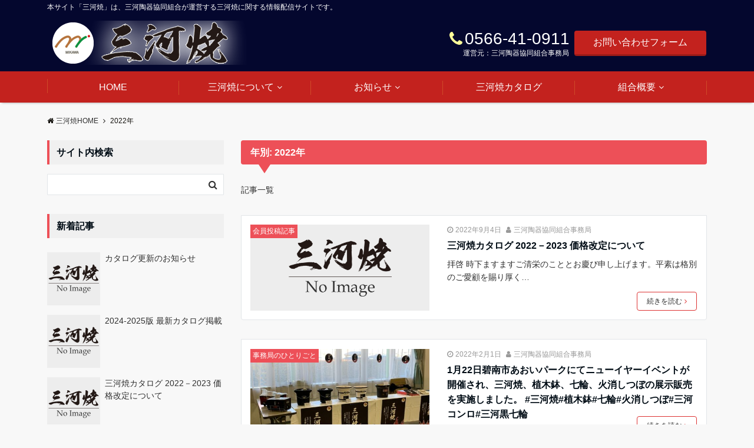

--- FILE ---
content_type: text/html; charset=UTF-8
request_url: https://www.mikawayaki.com/date/2022/
body_size: 11694
content:
<!DOCTYPE html>
<html lang="ja" dir="ltr"><head prefix="og: http://ogp.me/ns# fb: http://ogp.me/ns/fb# website: http://ogp.me/ns/website#"><meta charset="UTF-8"><meta name="viewport" content="width=device-width,initial-scale=1.0"><meta name="keywords" content="2022年" ><meta name="description" content="2022年 - 年別 記事一覧"><meta name="robots" content="noindex, follow"><meta property="og:title" content="2022年 - 年別 記事一覧 | 三河焼"><meta property="og:type" content="article"><meta property="og:url" content="https://www.mikawayaki.com/date/2022/" ><meta property="og:image" content="https://www.mikawayaki.com/wp-content/uploads/2018/11/mikawayaki-ogp.jpg"><meta property="og:description" content="2022年 - 年別 記事一覧"><meta property="og:locale" content="ja_JP"><meta property="og:site_name" content="三河焼"><meta property="fb:app_id" content="1918645394917608" ><title>2022年 &#8211; 三河焼</title><link rel='dns-prefetch' href='//ajax.googleapis.com' /><link rel='dns-prefetch' href='//maxcdn.bootstrapcdn.com' /><link rel="alternate" type="application/rss+xml" title="三河焼 &raquo; フィード" href="https://www.mikawayaki.com/feed/" /><link rel="alternate" type="application/rss+xml" title="三河焼 &raquo; コメントフィード" href="https://www.mikawayaki.com/comments/feed/" /><link rel='stylesheet' id='contact-form-7-css'  href='https://www.mikawayaki.com/wp-content/plugins/contact-form-7/includes/css/styles.css?ver=5.1.6' type='text/css' media='all' /><link rel='stylesheet' id='emanon-swiper-css-css'  href='https://www.mikawayaki.com/wp-content/themes/emanon-business/lib/css/swiper.min.css?ver=4.9.9' type='text/css' media='all' /><link rel='stylesheet' id='emanon-style-min-css'  href='https://www.mikawayaki.com/wp-content/themes/emanon-pro/style-min.css?ver=4.9.9' type='text/css' media='all' /><link rel='subresource' id='font-awesome-css'  href='https://maxcdn.bootstrapcdn.com/font-awesome/4.7.0/css/font-awesome.min.css?ver=4.9.9' type='text/css' media='all' /><script type='text/javascript' src='https://ajax.googleapis.com/ajax/libs/jquery/2.1.3/jquery.min.js?ver=4.9.9'></script><link rel='https://api.w.org/' href='https://www.mikawayaki.com/wp-json/' /><link rel="EditURI" type="application/rsd+xml" title="RSD" href="https://www.mikawayaki.com/xmlrpc.php?rsd" /><link rel="wlwmanifest" type="application/wlwmanifest+xml" href="https://www.mikawayaki.com/wp-includes/wlwmanifest.xml" /> <style>/*---main color--*/#gnav,.global-nav li ul li,.mb-horizontal-nav{background-color:#ed5058;}.fa,.required,.widget-line a{color:#ed5058;}#wp-calendar a{color:#ed5058;font-weight: bold;}.cat-name, .sticky .cat-name{background-color:#ed5058;}.pagination a:hover,.pagination .current{background-color:#ed5058;border:solid 1px #ed5058;}.wpp-list li a:before{background-color:#ed5058;}/*--link color--*/#gnav .global-nav .current-menu-item > a,#gnav .global-nav .current-menu-item > a .fa,#modal-global-nav-container .current-menu-item a,#modal-global-nav-container .sub-menu .current-menu-item a,.side-widget .current-menu-item a,.mb-horizontal-nav-inner .current-menu-item a,.mb-horizontal-nav-inner .current-menu-item a .fa,.entry-title a:active,.pagination a,.post-nav .fa{color:#eeb043;}.global-nav-default > li:first-child:before, .global-nav-default > li:after{background-color:#eeb043;}.article-body a{color:#eeb043;}.follow-line a{color:#ed5058;}.author-profile-text .author-name a{color:#eeb043;}.recommend-date a {display:block;text-decoration:none;color:#000c15;}.next-page span{background-color:#eeb043;color:#fff;}.next-page a span {background-color:#fff;color:#eeb043;}.comment-page-link .page-numbers{background-color:#fff;color:#eeb043;}.comment-page-link .current{background-color:#eeb043;color:#fff;}.side-widget li a:after{color:#eeb043;}blockquote a, .box-default a, .box-info a{color:#eeb043;}.follow-user-url a:hover .fa{color:#eeb043;}/*--link hover--*/a:hover,.global-nav a:hover,.side-widget a:hover,.side-widget li a:hover:before,#wp-calendar a:hover,.entry-title a:hover,.footer-follow-btn a:hover .fa{color:#eeb043;}.scroll-nav-inner li:after{background-color:#eeb043;}.featured-title h2:hover{color:#eeb043;}.author-profile-text .author-name a:hover{color:#eeb043;}follow-user-url a:hover .fa{color:#eeb043;}.next-page a span:hover{background-color:#eeb043;color:#fff;}.comment-page-link .page-numbers:hover{background-color:#eeb043;color:#fff;}.tagcloud a:hover{border:solid 1px #eeb043;color:#eeb043;}blockquote a:hover, .box-default a:hover, .box-info a:hover{color:#eeb043;}#modal-global-nav-container .global-nav-default li a:hover{color:#eeb043;}.side-widget li a:hover:after{color:#eeb043;}.widget-contact a:hover .fa{color:#eeb043;}#sidebar-cta {border:solid 4px #eeb043;}/*--btn color--*/.btn-more{background-color:#dd3333;border:solid 1px #dd3333;}.btn a{background-color:#dd3333;color:#fff;}.btn a:hover{color:#fff;}.btn-border{display:block;padding:8px 16px;border:solid 1px #dd3333;}.btn-border .fa{color:#dd3333;}.btn-border:hover{background-color:#dd3333;}input[type=submit]{background-color:#dd3333;color:#fff;}/*--header-*/.header-area-height{height:96px;}.header-brand {line-height:96px;}.header,.header-area-height-line #gnav{background-color:#04072e;}.top-bar{background-color:#04072e;border-bottom:solid 1px #04072e;}.site-description {color:#ffffff}.header-table .site-description{line-height:2;font-size:12px;}.header-site-name a{color:#ffffff}.header-site-name a:hover{color:#eeb043;}.header-logo img, .modal-header-logo img{max-height:52px;}.global-nav-line li a{color:#000c15;}#mb-scroll-nav .header-site-name a{color:#ffffff;font-size:16px;}#mb-scroll-nav .header-site-name a:hover{color:#eeb043;}@media screen and ( min-width: 768px ){.header-site-name a{font-size:24px;}.header-area-height,.header-widget{height:96px;}.header-brand {line-height:96px;}}@media screen and ( min-width: 992px ){.header-logo img{max-height:75px;}}/*--header cta-*/.header-cta-tell .fa{font-size:28px;color:#ffff99;}.header-cta-tell .tell-number{font-size:28px;color:#ffffff;}.header-cta-tell .tell-text{color:#ffffff;}.header-phone{position:absolute;top:50%;right:40px;-webkit-transform:translateY(-50%);transform:translateY(-50%);z-index:999;}.header-phone .fa{font-size:42px;font-size:4.2rem;color:#ffff99;}.header-mail{position:absolute;top:50%;right:40px;-webkit-transform:translateY(-50%);transform:translateY(-50%);z-index:999;}.header-mail .fa{font-size:42px;font-size:4.2rem;color:#ffff99;}@media screen and ( min-width: 768px ){.header-phone {display: none;}.header-mail{right:46px;}}@media screen and ( min-width: 992px ){.header-cta ul {display: block; text-align: right;line-height:96px;}.header-cta li {display: inline-table;vertical-align: middle;}.header-cta-btn a{background-color:#c3221e;color:#fff;}.header-mail{display: none;}}/*--modal menu--*/.modal-menu{position:absolute;top:50%;right:0;-webkit-transform:translateY(-50%);transform:translateY(-50%);z-index:999;}.modal-menu .modal-gloval-icon{float:left;margin-bottom:6px;}.modal-menu .slicknav_no-text{margin:0;}.modal-menu .modal-gloval-icon-bar{display:block;width:32px;height:3px;border-radius:4px;-webkit-transition:all 0.2s;transition:all 0.2s;}.modal-menu .modal-gloval-icon-bar + .modal-gloval-icon-bar{margin-top:6px;}.modal-menu .modal-menutxt{display:block;text-align:center;font-size:12px;font-size:1.2rem;color:#000c15;}.modal-menu .modal-gloval-icon-bar{background-color:#9b8d77;}#modal-global-nav-container{background-color:#fff;}#modal-global-nav-container .global-nav li ul li{background-color:#fff;}#modal-global-nav-container .global-nav-default li a{color:#000c15;}/* --slider section--*/.slider img{display:block;width:100%;}.slider .bx-viewport{-webkit-transform:translatez(0);-moz-transform:translatez(0);-ms-transform:translatez(0);-o-transform:translatez(0);transform:translatez(0);}.slider .bx-pager,.slider .bx-controls-auto{position:absolute;bottom:-36px;width:100%;z-index:300;}.slider .bx-pager{text-align:center;font-size:.85em;font-family:Arial;font-weight:bold;color:#333;}.slider .bx-pager .bx-pager-item,.slider .bx-controls-auto .bx-controls-auto-item{display:inline-block;}.slider .bx-pager.bx-default-pager a{background:#777;text-indent:-9999px;display:block;width:10px;height:10px;margin:0 5px;outline:0;-moz-border-radius:5px;-webkit-border-radius:5px;border-radius:5px;}.slider .bx-pager.bx-default-pager a:hover,.slider .bx-pager.bx-default-pager a.active{background:#000;}.slider .bx-prev{left:16px;background:url(https://www.mikawayaki.com/wp-content/themes/emanon-pro/lib/images/slider/controls.png) no-repeat 0 -32px;}.slider .bx-next{right:16px;background:url(https://www.mikawayaki.com/wp-content/themes/emanon-pro/lib/images/slider/controls.png) no-repeat -43px -32px;}.slider .bx-prev:hover{background-position:0 0;}.slider .bx-next:hover{background-position:-43px 0;}.slider .bx-controls-direction a{position:absolute;top:50%;margin-top:-16px;outline:0;width:32px;height:32px;text-indent:-9999px;z-index:888;}.slider .bx-controls-direction a.disabled{display:none;}.slider .bx-controls-auto{text-align:center;}.slider .bx-controls-auto .bx-start{display:block;text-indent:-9999px;width:10px;height:11px;outline:0;background:url(https://www.mikawayaki.com/wp-content/themes/emanon-pro/lib/images/slider/controls.png) -86px -11px no-repeat;margin:0 3px;}.slider .bx-controls-auto .bx-start:hover,.slider .bx-controls-auto .bx-start.active{background-position:-86px 0;}.slider .bx-controls-auto .bx-stop{display:block;text-indent:-9999px;width:9px;height:11px;outline:0;background:url(https://www.mikawayaki.com/wp-content/themes/emanon-pro/lib/images/slider/controls.png) -86px -44px no-repeat;margin:0 3px;}.slider .bx-controls-auto .bx-stop:hover,.slider .bx-controls-auto .bx-stop.active{background-position:-86px -33px;}.slider .bx-controls.bx-has-controls-auto.bx-has-pager .bx-pager{text-align:left;width:80%;}.slider .bx-controls.bx-has-controls-auto.bx-has-pager .bx-controls-auto{right:0;width:35px;}.slider .bx-caption{position:absolute;bottom:0;left:0;background:#505050;background:rgba(80, 80, 80, 0.75);width:100%;}.slider .bx-caption span{color:#fff;font-family:Arial;display:block;font-size:.85em;padding:10px;}.slider:before{position:absolute;top:0;left:0;right:0;bottom:0;background:linear-gradient(135deg, #000, #000)fixed;opacity: 0;content: "";z-index:100;}.slider #bxslider li{height:500px;background-position: center;background-size: cover;background-repeat:no-repeat;}.slider-btn{margin:32px 0 0 0;}.slider #bxslider li{height:inherit;}.slider-btn{margin:16px 0 0 0;}.slider-title{color:#fff;}.slider-sub-title{color:#fff;}.slider-btn .btn{border:solid 1px #dd3333;background-color:#dd3333;}.slider-btn-bg a{border-bottom:none;border-radius:0;background-color:#dd3333;color:#ffeded;}.slider-btn-bg a:hover{background-color:#dd3333;border-radius:inherit;-webkit-transform:inherit;transform:inherit;color:#ffeded;}.slider-btn-bg:before{content:'';position:absolute;border:solid 3px #dd3333;top:0;right:0;bottom:0;left:0;-webkit-transition:0.2s ease-in-out;transition:0.2s ease-in-out;z-index:-1;}.slider-btn-bg:hover:before{top:-8px;right:-8px;bottom:-8px;left:-8px;}@media screen and ( max-width: 767px ){.slider-message{right:0;left:0;}}@media screen and ( min-width: 768px ){.slider-btn{margin:40px 0 24px 0}.bx-wrapper .bx-pager,.bx-wrapper .bx-controls-auto{bottom:8px;}.slider-message{right:0;left:0;}}/*--slick slider for front page & LP--*/.slick-slider{-moz-box-sizing:border-box;box-sizing:border-box;-webkit-user-select:none;-moz-user-select:none;-ms-user-select:none;user-select:none;-webkit-touch-callout:none;-khtml-user-select:none;-ms-touch-action:pan-y;touch-action:pan-y;-webkit-tap-highlight-color:rgba(0,0,0,0)}.slick-list,.slick-slider{display:block;position:relative}.slick-list{overflow:hidden;margin:0;padding:0}.slick-list:focus{outline:0}.slick-list.dragging{cursor:pointer;cursor:hand}.slick-slider .slick-list,.slick-slider .slick-track{-webkit-transform:translate3d(0,0,0);-moz-transform:translate3d(0,0,0);-ms-transform:translate3d(0,0,0);-o-transform:translate3d(0,0,0);transform:translate3d(0,0,0)}.slick-track{display:block;position:relative;top:0;left:0;margin:40px 0}.slick-track:after,.slick-track:before{display:table;content:''}.slick-track:after{clear:both}.slick-loading .slick-track{visibility:hidden}.slick-slide{display:none;float:left;height:100%;min-height:1px}[dir='rtl'].slick-slide{float:right}.slick-slide.slick-loading img{display:none}.slick-slide.dragging img{pointer-events:none}.slick-initialized .slick-slide{display:block}.slick-loading .slick-slide{visibility:hidden}.slick-vertical .slick-slide{display:block;height:auto;border:solid 1px transparent}.slick-arrow.slick-hidden{display:none}.slick-next:before,.slick-prev:before{content:""}.slick-next{display:block;position:absolute;top:50%;right:-11px;padding:0;width:16px;height:16px;border-color:#eeb043;border-style:solid;border-width:3px 3px 0 0;background-color:transparent;cursor:pointer;text-indent:-9999px;-webkit-transform:rotate(45deg);-moz-transform:rotate(45deg);-ms-transform:rotate(45deg);-o-transform:rotate(45deg);transform:rotate(45deg)}.slick-prev{display:block;position:absolute;top:50%;left:-11px;padding:0;width:16px;height:16px;border-color:#eeb043;border-style:solid;border-width:3px 3px 0 0;background-color:transparent;cursor:pointer;text-indent:-9999px;-webkit-transform:rotate(-135deg);-moz-transform:rotate(-135deg);-ms-transform:rotate(-135deg);-o-transform:rotate(-135deg);transform:rotate(-135deg)}@media screen and ( min-width: 768px ){.slick-next{right:-32px;width:32px;height:32px;}.slick-prev{left:-32px;width:32px;height:32px;}}/*--entry tab btn--*/.tab-area {color: #ffffff;}.tab-area > div {background: #04072e;}.tab-area > div:hover{background:#c3221e;}.tab-area > div.nav-tab-active, .tab-area > div.nav-tab-active:hover{background: #c3221e;}.tab-area > div.nav-tab-active:after{border-top:8px solid #c3221e;}.tab-area > div.nav-tab-active:hover:after{border-top:8px solid #c3221e;}.tab-btn-bg a {background-color:#c3221e;color:#fff;}/*---吹き出し--*/.front-top-widget-box h2, .front-bottom-widget-box h2{position:relative;margin-bottom:32px;padding:8px 0 8px 16px;background-color:#ed5058;border-radius:4px;color:#fff;}.front-top-widget-box h2:after, .front-bottom-widget-box h2:after{position:absolute;top:100%;left: 30px;content:'';width:0;height:0;border:solid 10px transparent;border-top:15px solid #ed5058;}.entry-header h2{position:relative;margin-bottom:32px;padding:8px 0 8px 16px;background-color:#ed5058;border-radius:4px;color:#fff;}.entry-header h2:after{position:absolute;top:100%;left: 30px;content:'';width:0;height:0;border:solid 10px transparent;border-top:15px solid #ed5058;}.archive-title h1{position:relative;margin-bottom:32px;padding:8px 0 8px 16px;background-color:#ed5058;border-radius:4px;color:#fff;}.archive-title h1:after{position:absolute;top:100%;left: 30px;content:'';width:0;height:0;border:solid 10px transparent;border-top:15px solid #ed5058;}/*--投稿ページ ヘッダー--*/@media screen and (min-width: 992px){.article-header{padding:16px 72px;}}/*--固定ページ ヘッダー--*/@media screen and (min-width: 992px){.content-page .article-header{padding:16px 72px;}}/*--h2 style--*//*---左ボーダー＋背景--*/.article-body h2{padding:8px 0 8px 12px;border-left:solid 4px #ed5058;background-color:#f0f0f0;}/*--h3 style--*//*--下ボーダー--*/.article-body h3,.page-bottom-widget h3{padding:6px 0;border-bottom:solid 2px #ed5058;}/*--h4 style--*//*---無し--*/.article-body h4{padding:4px 0;}/*--sidebar style--*//*---左ボーダー＋背景--*/.side-widget-title h3{padding:8px 0 8px 12px;border-left:solid 4px #ed5058;background-color:#f0f0f0;}/*--read more--*/.archive-header{padding:8px 16px 64px 16px;}.read-more{position:absolute;right: 0;bottom:24px;left:0;text-align:center;}.read-more .fa{margin:0 0 0 4px;-webkit-transition:0.4s ease-in-out;transition:0.4s ease-in-out;}.read-more a:hover .fa{color:#fff;}.featured-date .read-more,.home .big-column .read-more,.archive .ar-big-column .read-more{position:absolute;right:0;bottom:32px;left:0;}.home .big-column .btn-mid,.archive .ar-big-column .btn-mid{width: 80%;}@media screen and ( min-width: 768px ){.archive-header{padding:8px 16px 72px 16px;}.home .one-column .read-more,.archive .ar-one-column .read-more,.search .ar-one-column .read-more{position:absolute;right:16px;bottom:20px;left:auto;}.blog .one-column .read-more,.archive .ar-one-column .read-more,.search .ar-one-column .read-more{position:absolute;right:16px;bottom:20px;left:auto;}.home .big-column .btn-mid,.archive .ar-big-column .btn-mid,.search .ar-big-column .btn-mid{width:20%;}.blog .big-column .btn-mid,.archive .ar-big-column .btn-mid,.search .ar-big-column .btn-mid{width:20%;}.home .one-column .read-more .btn-border,.archive .ar-one-column .read-more .btn-border,.search .ar-one-column .read-more .btn-border{display:inline;}.blog .one-column .read-more .btn-border,.archive .ar-one-column .read-more .btn-border,.search .ar-one-column .read-more .btn-border{display:inline;}}/*--article footer--*/.article-footer{padding:32px 16px 24px 16px;}@media screen and (min-width: 992px){.article-footer{padding:64px 32px 56px 32px;}}@media screen and (min-width: 1200px){.article-footer{padding:64px 72px 56px 72px;}}/*--facebook follow--*/.fb-follow-image:before{position:absolute;top:0;left:0;right:0;bottom:0;background-color:#000;opacity:0.15;content:"";z-index:100;}/*--remodal's necessary styles--*/html.remodal-is-locked{overflow:hidden;-ms-touch-action:none;touch-action:none}.remodal,[data-remodal-id]{display:none}.remodal-overlay{position:fixed;z-index:9998;top:-5000px;right:-5000px;bottom:-5000px;left:-5000px;display:none}.remodal-wrapper{position:fixed;z-index:9999;top:0;right:0;bottom:0;left:0;display:none;overflow:auto;text-align:center;-webkit-overflow-scrolling:touch}.remodal-wrapper:after{display:inline-block;height:100%;margin-left:-0.05em;content:""}.remodal-overlay,.remodal-wrapper{-webkit-backface-visibility:hidden;backface-visibility:hidden}.remodal{position:relative;outline:0;}.remodal-is-initialized{display:inline-block}/*--remodal's default mobile first theme--*/.remodal-bg.remodal-is-opened,.remodal-bg.remodal-is-opening{-webkit-filter:blur(3px);filter:blur(3px)}.remodal-overlay{background:rgba(43,46,56,.9)}.remodal-overlay.remodal-is-closing,.remodal-overlay.remodal-is-opening{-webkit-animation-duration:0.3s;animation-duration:0.3s;-webkit-animation-fill-mode:forwards;animation-fill-mode:forwards}.remodal-overlay.remodal-is-opening{-webkit-animation-name:c;animation-name:c}.remodal-overlay.remodal-is-closing{-webkit-animation-name:d;animation-name:d}.remodal-wrapper{padding:16px}.remodal{box-sizing:border-box;width:100%;-webkit-transform:translate3d(0,0,0);transform:translate3d(0,0,0);color:#2b2e38;background:#fff;}.remodal.remodal-is-closing,.remodal.remodal-is-opening{-webkit-animation-duration:0.3s;animation-duration:0.3s;-webkit-animation-fill-mode:forwards;animation-fill-mode:forwards}.remodal.remodal-is-opening{-webkit-animation-name:a;animation-name:a}.remodal.remodal-is-closing{-webkit-animation-name:b;animation-name:b}.remodal,.remodal-wrapper:after{vertical-align:middle}.remodal-close{position:absolute;top:-32px;right:0;display:block;overflow:visible;width:32px;height:32px;margin:0;padding:0;cursor:pointer;-webkit-transition:color 0.2s;transition:color 0.2s;text-decoration:none;color:#fff;border:0;outline:0;background:#b5b5b5;}.modal-global-nav-close{position:absolute;top:0;right:0;display:block;overflow:visible;width:32px;height:32px;margin:0;padding:0;cursor:pointer;-webkit-transition:color 0.2s;transition:color 0.2s;text-decoration:none;color:#fff;border:0;outline:0;background:#9b8d77;}.remodal-close:focus,.remodal-close:hover{color:#2b2e38}.remodal-close:before{font-family:Arial,Helvetica CY,Nimbus Sans L,sans-serif!important;font-size:32px;line-height:32px;position:absolute;top:0;left:0;display:block;width:32px;content:"\00d7";text-align:center;}.remodal-cancel,.remodal-confirm{font:inherit;display:inline-block;overflow:visible;min-width:110px;margin:0;padding:9pt 0;cursor:pointer;-webkit-transition:background 0.2s;transition:background 0.2s;text-align:center;vertical-align:middle;text-decoration:none;border:0;outline:0}.remodal-confirm{color:#fff;background:#81c784}.remodal-confirm:focus,.remodal-confirm:hover{background:#66bb6a}.remodal-cancel{color:#fff;background:#e57373}.remodal-cancel:focus,.remodal-cancel:hover{background:#ef5350}.remodal-cancel::-moz-focus-inner,.remodal-close::-moz-focus-inner,.remodal-confirm::-moz-focus-inner{padding:0;border:0}@-webkit-keyframes a{0%{-webkit-transform:scale(1.05);transform:scale(1.05);opacity:0}to{-webkit-transform:none;transform:none;opacity:1}}@keyframes a{0%{-webkit-transform:scale(1.05);transform:scale(1.05);opacity:0}to{-webkit-transform:none;transform:none;opacity:1}}@-webkit-keyframes b{0%{-webkit-transform:scale(1);transform:scale(1);opacity:1}to{-webkit-transform:scale(0.95);transform:scale(0.95);opacity:0}}@keyframes b{0%{-webkit-transform:scale(1);transform:scale(1);opacity:1}to{-webkit-transform:scale(0.95);transform:scale(0.95);opacity:0}}@-webkit-keyframes c{0%{opacity:0}to{opacity:1}}@keyframes c{0%{opacity:0}to{opacity:1}}@-webkit-keyframes d{0%{opacity:1}to{opacity:0}}@keyframes d{0%{opacity:1}to{opacity:0}}@media only screen and (min-width:641px){.remodal{max-width:700px}}.lt-ie9 .remodal-overlay{background:#2b2e38}.lt-ie9 .remodal{width:700px}/*--footer cta --*//*--footer--*/.footer{background-color:#04072e;color:#ffffff;}.footer a,.footer .fa{color:#ffffff;}.footer a:hover{color:#eeee22;}.footer a:hover .fa{color:#eeee22;}.footer-nav li{border-right:solid 1px #ffffff;}.footer-widget-box h2,.footer-widget-box h3,.footer-widget-box h4,.footer-widget-box h5,.footer-widget-box h6{color:#ffffff;}.footer-widget-box h3{border-bottom:solid 1px #ffffff;}.footer-widget-box a:hover .fa{color:#eeee22;}.footer-widget-box #wp-calendar caption{border:solid 1px #ffffff;border-bottom: none;}.footer-widget-box #wp-calendar th{border:solid 1px #ffffff;}.footer-widget-box #wp-calendar td{border:solid 1px #ffffff;}.footer-widget-box #wp-calendar a:hover{color:#eeee22;}.footer-widget-box .tagcloud a{border:solid 1px #ffffff;}.footer-widget-box .tagcloud a:hover{border:solid 1px #eeee22;}.footer-widget-box .wpp-list .wpp-excerpt, .footer-widget-box .wpp-list .post-stats, .footer-widget-box .wpp-list .post-stats a{color:#ffffff;}.footer-widget-box .wpp-list a:hover{color:#eeee22;}.footer-widget-box select{border:solid 1px #ffffff;color:#ffffff;}.footer-widget-box .widget-contact a:hover .fa{color:#eeee22;}@media screen and ( min-width: 768px ){.footer a:hover .fa{color:#ffffff;}}/*--lp header image cover--*/.lp-header{position:relative;height:500px;}.lp-header:before{position:absolute;top:0;left:0;right:0;bottom:0;background:linear-gradient(135deg, #000, #000)fixed;opacity:0.5;content: "";z-index: 100;}.header-title, .header-target-message{color: #fff;}.header-sub-title{color:#fff;}.header-btn-bg a{border-bottom:none;border-radius:0;background-color:#9b8d77;color:#fff;}.header-btn-bg a:hover{background-color:#9b8d77;border-radius:inherit;-webkit-transform:inherit;transform:inherit;color:#fff;}.header-btn-bg:before{content:'';position:absolute;border:solid 3px #9b8d77;top:0;right:0;bottom:0;left:0;-webkit-transition:.2s ease-in-out;transition:.2s ease-in-out;z-index:-1;}.header-btn-bg:hover:before{top:-8px;right:-8px;bottom:-8px;left:-8px}@media screen and ( max-width: 767px ){.header-message{right:0;left:0;}}@media screen and ( min-width: 768px ){.header-message{right:0;left:0;}}/*--lp content section--*/#lp-content-section {background-color:#f8f8f8;}/*--page custom css--*/</style><style type="text/css" id="custom-background-css">body.custom-background { background-color: #f8f8f8; }</style><style>/*--ticker section--*/.eb-ticker-section{background-color:#f8f8f8;color:#161410;}.eb-ticker-section a{color:#161410;}.eb-ticker-section a:hover{color:#eeb043;}.ticker-label a{background-color:#ed5058;color:#fff;}.ticker-label a:hover{background-color:#eeb043;color:#fff;}/*--solution section--*/.eb-solution-section, .eb-solution-section .bottom-arrow{background-color:#04072e;}.solution-header h2{color:#ffff99;}.solution-header p{color:#ffffff;}.solution-box-list h3{color:#ffff99}.solution-box-list p{color:#ffffff}.solution-box-icon i{color:#c3221e;border: 2px solid #c3221e;}.solution-box-list:hover i{box-shadow: 0 0 0 0px #c3221e;background: #c3221e;border: 2px solid #c3221e;color: #fff;}/*--sales section--*/.eb-sales-section{background-color:#04072e;}.sales-header h2{color:#ffff99;}.sales-content p{color:#ffffff;}.sales-section-btn a{background-color:#c3221e;color:#fff;}.sales-box-header h3{color:#ffffff;}.sales-box-header:hover h3{color:#c3221e;}.sales-box-header i{color:#c3221e;}.sales-box-header:hover i{-webkit-transform: scale(1.2);transform: scale(1.2);}.sales-box-detail{color:#ffffff;}/*--case section--*/.eb-case-section{background-color:#f8f8f8;}.case-header h2{color:#c3221e;}.case-header p{color:#ffffff;}.case-title a{color:#c3221e;}.case-title a:hover{color:#c3221e;}.swiper-button-prev,.swiper-button-next{border-color:#eeb043;}.swiper-pagination-bullet,.swiper-pagination-bullet-active{background:#eeb043;}.case-section-btn a{background-color:#04072e;color:#c3221e;}/*--product section--*/.eb-product-section{position:relative;height:400px;}/*--.product-message{height:200px;}-*/.product-section-overlay{position: absolute;top:0;left:0;right:0;bottom:0;background: url(https://www.mikawayaki.com/wp-content/themes/emanon-pro/lib/images/overlay-diamond.png);margin:auto;z-index:200;}.eb-product-section:before{position:absolute;top:0;left:0;right:0;bottom:0;background:linear-gradient(135deg, #000000, #000000)fixed;opacity:0.6;content: "";z-index: 100;}.product-content h2{color:#fff;} .product-content p{color:#fff;}.product-section-btn a{border-bottom:none;border-radius:0;background-color:#dd3333;color:#fff;}.product-section-btn a:hover{background-color:#dd3333;border-radius:inherit;-webkit-transform:inherit;transform:inherit;color:#fff;}.product-section-btn:before{content:'';position:absolute;border:3px solid #dd3333;top:0;right:0;bottom:0;left:0;-webkit-transition:0.2s ease-in-out;transition:0.2s ease-in-out;z-index:-1;}.product-section-btn:hover:before{top:-8px;right:-8px;bottom:-8px;left:-8px;}@media screen and ( max-width: 767px ) {.product-message{right:0;left:0;}}@media screen and ( min-width: 768px ) {.product-message{right:0;left:0;}}.eb-price-section .bottom-arrow{background-color:#f8f8f8;}/*--front cta section--*/.eb-front-cta-section{background-color:#04072e;}.front-cta-header .fa,.front-cta-header-single .fa{color:#ffff99;}.front-cta-header h2,.front-cta-header-single h2{color:#ffff99;}.front-cta-content dl,.front-cta-content-single dl{color:#fff;}.front-cta-tell a{color:#fff;}.front-cta-mail-btn a{border-bottom:none;border-radius:0;background-color:#c3221e;color:#fff;z-index:100;}.front-cta-mail-btn a:hover{background-color:#c3221e;border-radius:inherit;-webkit-transform:inherit;transform:inherit;color:#fff;}.front-cta-mail-btn:before{content:'';position:absolute;border:3px solid #c3221e;top:0;right:0;bottom:0;left:0;-webkit-transition:0.2s ease-in-out;transition:0.2s ease-in-out;z-index:-1;}.front-cta-mail-btn:hover:before{top:-8px;right:-8px;bottom:-8px;left:-8px;}/*--info section--*/.eb-info-section{background-color:#04072e;}.info-header h2{color:#ffff99;}.info-header p{color:#303030 ;}.info-meta, .info-container h3 a{color:#ffffff;}.info-container li:hover{background-color:#c3221e;}.info-section-btn a{background-color:#c3221e;color:#ffffff;font-size:12px; font-size:1.2rem;}/*--btn--*/.cta-popup-footer .btn{border-top:none;border-bottom: none;}</style><link rel="icon" href="https://www.mikawayaki.com/wp-content/uploads/2018/11/cropped-mikawayaki-icon-32x32.jpg" sizes="32x32" /><link rel="icon" href="https://www.mikawayaki.com/wp-content/uploads/2018/11/cropped-mikawayaki-icon-192x192.jpg" sizes="192x192" /><link rel="apple-touch-icon-precomposed" href="https://www.mikawayaki.com/wp-content/uploads/2018/11/cropped-mikawayaki-icon-180x180.jpg" /><meta name="msapplication-TileImage" content="https://www.mikawayaki.com/wp-content/uploads/2018/11/cropped-mikawayaki-icon-270x270.jpg" /><style type="text/css" id="wp-custom-css">#gnav {background-color: #C3221E;}#gnav .global-nav .current-menu-item > a {color: #FFFF99;}#gnav .global-nav li a {font-size: 16px;font-size: 1.6rem;}#gnav .global-nav li a:hover {color: #FFFF99;}</style></head><body data-rsssl=1 id="top" class="archive date custom-background"><script>(function(i,s,o,g,r,a,m){i['GoogleAnalyticsObject']=r;i[r]=i[r]||function(){(i[r].q=i[r].q||[]).push(arguments)},i[r].l=1*new Date();a=s.createElement(o),m=s.getElementsByTagName(o)[0];a.async=1;a.src=g;m.parentNode.insertBefore(a,m)})(window,document,'script','//www.google-analytics.com/analytics.js','ga');ga('create', 'UA-130108258-1', 'auto');ga('send', 'pageview');</script><div id="fb-root"></div><script>(function(d, s, id) {var js, fjs = d.getElementsByTagName(s)[0];if (d.getElementById(id)) return;js = d.createElement(s); js.id = id;js.src = "//connect.facebook.net/ja_JP/sdk.js#xfbml=1&version=v2.6&appId=1918645394917608";fjs.parentNode.insertBefore(js, fjs);}(document, 'script', 'facebook-jssdk'));</script><header id="header-wrapper" class="clearfix" itemscope itemtype="http://schema.org/WPHeader"><div class="top-bar"><div class="container"><div class="col12"><p class="site-description" itemprop="description">本サイト「三河焼」は、三河陶器協同組合が運営する三河焼に関する情報配信サイトです。</p></div></div></div><div class="header"><div class="container header-area-height"><div class="col4 first header-brand"><div class="header-table"><div class="header-logo"><a href="https://www.mikawayaki.com/"><img src="https://www.mikawayaki.com/wp-content/uploads/2018/11/top-logo1.png" alt="三河焼" ></a></div></div></div><div class="col8 header-cta"><ul><li class="header-cta-tell"><div><i class="fa fa-phone"></i><span class="tell-number">0566-41-0911</span></div><div><span class="tell-text">運営元：三河陶器協同組合事務局</span></div></li><li><span class="btn header-cta-btn"><a href="https://www.mikawayaki.com/contact/">お問い合わせフォーム</a></span></li></ul></div><div class="header-phone"><span class="tell-number"><a href="tel:0566-41-0911"><i class="fa fa-phone-square"></i></a></span></div><div class="modal-menu"><a href="#modal-global-nav" data-remodal-target="modal-global-nav"><span class="modal-menutxt">Menu</span><span class="modal-gloval-icon"><span class="modal-gloval-icon-bar"></span><span class="modal-gloval-icon-bar"></span><span class="modal-gloval-icon-bar"></span></span></a></div></div><div class="remodal" data-remodal-id="modal-global-nav" data-remodal-options="hashTracking:false"><button data-remodal-action="close" class="remodal-close modal-global-nav-close"></button><div id="modal-global-nav-container"><div class="modal-header-logo"><a href="https://www.mikawayaki.com/"><img src="https://www.mikawayaki.com/wp-content/uploads/2018/11/top-logo1.png" alt="三河焼" ></a></div><nav><ul id="menu-%e3%82%b0%e3%83%ad%e3%83%bc%e3%83%90%e3%83%ab%e3%83%a1%e3%83%8b%e3%83%a5%e3%83%bc" class="global-nav global-nav-default"><li id="menu-item-115" class="menu-item menu-item-type-custom menu-item-object-custom menu-item-home menu-item-115"><a href="https://www.mikawayaki.com">HOME</a></li><li id="menu-item-164" class="menu-item menu-item-type-custom menu-item-object-custom menu-item-has-children menu-item-164"><a>三河焼について</a><ul class="sub-menu"><li id="menu-item-158" class="menu-item menu-item-type-post_type menu-item-object-page menu-item-158"><a href="https://www.mikawayaki.com/about-mikawayaki/">三河焼の特長</a></li><li id="menu-item-159" class="menu-item menu-item-type-post_type menu-item-object-page menu-item-159"><a href="https://www.mikawayaki.com/craftsmanship-mikawayaki/">ものづくりへの想い</a></li></ul></li><li id="menu-item-161" class="menu-item menu-item-type-custom menu-item-object-custom menu-item-has-children menu-item-161"><a>お知らせ</a><ul class="sub-menu"><li id="menu-item-162" class="menu-item menu-item-type-taxonomy menu-item-object-category menu-item-162"><a href="https://www.mikawayaki.com/category/news/">催事等のお知らせ</a></li><li id="menu-item-160" class="menu-item menu-item-type-custom menu-item-object-custom menu-item-160"><a href="https://www.mikawayaki.com/category/monologue/">事務局のひとりごと</a></li><li id="menu-item-163" class="menu-item menu-item-type-custom menu-item-object-custom menu-item-163"><a href="https://www.mikawayaki.com/category/members-news/">会員投稿記事</a></li></ul></li><li id="menu-item-118" class="menu-item menu-item-type-custom menu-item-object-custom menu-item-118"><a href="https://www.mikawayaki.com/mikawayaki-catalog/">三河焼カタログ</a></li><li id="menu-item-119" class="menu-item menu-item-type-custom menu-item-object-custom menu-item-has-children menu-item-119"><a href="https://www.mikawayaki.com/about/">組合概要</a><ul class="sub-menu"><li id="menu-item-117" class="menu-item menu-item-type-custom menu-item-object-custom menu-item-117"><a href="https://www.mikawayaki.com/companies/">加盟店各社のご紹介</a></li><li id="menu-item-157" class="menu-item menu-item-type-post_type menu-item-object-page menu-item-157"><a href="https://www.mikawayaki.com/contact/">お問い合わせ</a></li></ul></li></ul></nav></div></div></div></header><div id="gnav" class="default-nav"><div class="container"><div class="col12"><nav id="menu"><ul id="menu-%e3%82%b0%e3%83%ad%e3%83%bc%e3%83%90%e3%83%ab%e3%83%a1%e3%83%8b%e3%83%a5%e3%83%bc-1" class="global-nav global-nav-default"><li class="menu-item menu-item-type-custom menu-item-object-custom menu-item-home menu-item-115"><a href="https://www.mikawayaki.com">HOME</a></li><li class="menu-item menu-item-type-custom menu-item-object-custom menu-item-has-children menu-item-164"><a>三河焼について</a><ul class="sub-menu"><li class="menu-item menu-item-type-post_type menu-item-object-page menu-item-158"><a href="https://www.mikawayaki.com/about-mikawayaki/">三河焼の特長</a></li><li class="menu-item menu-item-type-post_type menu-item-object-page menu-item-159"><a href="https://www.mikawayaki.com/craftsmanship-mikawayaki/">ものづくりへの想い</a></li></ul></li><li class="menu-item menu-item-type-custom menu-item-object-custom menu-item-has-children menu-item-161"><a>お知らせ</a><ul class="sub-menu"><li class="menu-item menu-item-type-taxonomy menu-item-object-category menu-item-162"><a href="https://www.mikawayaki.com/category/news/">催事等のお知らせ</a></li><li class="menu-item menu-item-type-custom menu-item-object-custom menu-item-160"><a href="https://www.mikawayaki.com/category/monologue/">事務局のひとりごと</a></li><li class="menu-item menu-item-type-custom menu-item-object-custom menu-item-163"><a href="https://www.mikawayaki.com/category/members-news/">会員投稿記事</a></li></ul></li><li class="menu-item menu-item-type-custom menu-item-object-custom menu-item-118"><a href="https://www.mikawayaki.com/mikawayaki-catalog/">三河焼カタログ</a></li><li class="menu-item menu-item-type-custom menu-item-object-custom menu-item-has-children menu-item-119"><a href="https://www.mikawayaki.com/about/">組合概要</a><ul class="sub-menu"><li class="menu-item menu-item-type-custom menu-item-object-custom menu-item-117"><a href="https://www.mikawayaki.com/companies/">加盟店各社のご紹介</a></li><li class="menu-item menu-item-type-post_type menu-item-object-page menu-item-157"><a href="https://www.mikawayaki.com/contact/">お問い合わせ</a></li></ul></li></ul></nav></div></div></div><div class="content"><div class="container"><div class="content-inner"><nav id="breadcrumb" class="rcrumbs clearfix"><ol itemscope itemtype="http://schema.org/BreadcrumbList"><li itemprop="itemListElement" itemscope itemtype="http://schema.org/ListItem"><a itemprop="item" href="https://www.mikawayaki.com/"><i class="fa fa-home"></i><span itemprop="name">三河焼HOME</span></a><i class="fa fa-angle-right"></i><meta itemprop="position" content="1" /></li><li><span>2022年</span></li></ol></nav></div><main><div class="col-main-right clearfix"><div class="archive-title"><h1><span>年別: 2022年</span></h1></div><div class="archive-description"><p>記事一覧</p></div><div class="clearfix post-2007 post type-post status-publish format-standard category-members-news two-column ar-one-column au-one-column"><article class="archive-list"><div class="eye-catch"><a class="image-link-border" href="https://www.mikawayaki.com/members-news/2007/"><img width="544" height="262" src="https://www.mikawayaki.com/wp-content/themes/emanon-pro/lib/images/no-img/small-no-img.png" alt="no image" /></a><span class="cat-name"><a href="https://www.mikawayaki.com/category/members-news/">会員投稿記事</a></span></div><header class="archive-header"><ul class="post-meta clearfix"><li><i class="fa fa-clock-o"></i><time class="date published updated" datetime="2022-09-04">2022年9月4日</time></li><li itemscope itemtype="http://schema.org/Person" itemprop="author"><i class="fa fa-user"></i><span class="vcard author"><span class="fn" itemprop="name"><a href="https://www.mikawayaki.com/author/mikawayaki/">三河陶器協同組合事務局</a></span></span></li></ul ><h2 class="archive-header-title"><a href="https://www.mikawayaki.com/members-news/2007/">三河焼カタログ 2022－2023 価格改定について</a></h2><p>拝啓 時下ますますご清栄のこととお慶び申し上げます。平素は格別のご愛顧を賜り厚く&#8230;</p><div class="read-more"><a class="btn-border btn-mid" href="https://www.mikawayaki.com/members-news/2007/">続きを読む<i class="fa fa-angle-right"></i></a></div></header></article><article class="archive-list"><div class="eye-catch"><a class="image-link-border" href="https://www.mikawayaki.com/monologue/1999/"><img width="544" height="262" src="https://www.mikawayaki.com/wp-content/uploads/2022/02/IMG_2861-544x262.jpg" class="attachment-small-thumbnail size-small-thumbnail wp-post-image" alt="" srcset="https://www.mikawayaki.com/wp-content/uploads/2022/02/IMG_2861-544x262.jpg 544w, https://www.mikawayaki.com/wp-content/uploads/2022/02/IMG_2861-733x353.jpg 733w" sizes="(max-width: 544px) 100vw, 544px" /></a><span class="cat-name"><a href="https://www.mikawayaki.com/category/monologue/">事務局のひとりごと</a></span></div><header class="archive-header"><ul class="post-meta clearfix"><li><i class="fa fa-clock-o"></i><time class="date published updated" datetime="2022-02-01">2022年2月1日</time></li><li itemscope itemtype="http://schema.org/Person" itemprop="author"><i class="fa fa-user"></i><span class="vcard author"><span class="fn" itemprop="name"><a href="https://www.mikawayaki.com/author/mikawayaki/">三河陶器協同組合事務局</a></span></span></li></ul ><h2 class="archive-header-title"><a href="https://www.mikawayaki.com/monologue/1999/">1月22日碧南市あおいパークにてニューイヤーイベントが開催され、三河焼、植木鉢、七輪、火消しつぼの展示販売を実施しました。 #三河焼#植木鉢#七輪#火消しつぼ#三河コンロ#三河黒七輪</a></h2><div class="read-more"><a class="btn-border btn-mid" href="https://www.mikawayaki.com/monologue/1999/">続きを読む<i class="fa fa-angle-right"></i></a></div></header></article><article class="archive-list"><div class="eye-catch"><a class="image-link-border" href="https://www.mikawayaki.com/monologue/1995/"><img width="544" height="262" src="https://www.mikawayaki.com/wp-content/uploads/2022/01/PXL_20211228_013726048-544x262.jpg" class="attachment-small-thumbnail size-small-thumbnail wp-post-image" alt="" srcset="https://www.mikawayaki.com/wp-content/uploads/2022/01/PXL_20211228_013726048-544x262.jpg 544w, https://www.mikawayaki.com/wp-content/uploads/2022/01/PXL_20211228_013726048-1118x538.jpg 1118w, https://www.mikawayaki.com/wp-content/uploads/2022/01/PXL_20211228_013726048-733x353.jpg 733w" sizes="(max-width: 544px) 100vw, 544px" /></a><span class="cat-name"><a href="https://www.mikawayaki.com/category/monologue/">事務局のひとりごと</a></span></div><header class="archive-header"><ul class="post-meta clearfix"><li><i class="fa fa-clock-o"></i><time class="date published updated" datetime="2022-01-18">2022年1月18日</time></li><li itemscope itemtype="http://schema.org/Person" itemprop="author"><i class="fa fa-user"></i><span class="vcard author"><span class="fn" itemprop="name"><a href="https://www.mikawayaki.com/author/mikawayaki/">三河陶器協同組合事務局</a></span></span></li></ul ><h2 class="archive-header-title"><a href="https://www.mikawayaki.com/monologue/1995/">三河焼黒七輪は外側を三河土、内側を珪藻土による二重構造となっており、燃焼効率も良く少ない炭で長く使用することができます♪</a></h2><div class="read-more"><a class="btn-border btn-mid" href="https://www.mikawayaki.com/monologue/1995/">続きを読む<i class="fa fa-angle-right"></i></a></div></header></article></div></div></main><aside class="col-sidebar-left sidebar"><div class="side-widget"><div class="side-widget-title"><h3><span>サイト内検索</span></h3></div><form role="search" method="get" class="search-form" action="https://www.mikawayaki.com/"><label for="search-form-69826dc6ee01f"></label><input type="search" id="search-form-69826dc6ee01f" class="search-field" value="" name="s" /><button type="submit" class="search-submit"><i class="fa fa-search"></i></button></form></div><div class="side-widget"><div class="side-widget-title"><h3><span>新着記事</span></h3></div><div id="new-post"><ul class="new-post-list"><li class="clearfix"><a href="https://www.mikawayaki.com/news/2066/" title="カタログ更新のお知らせ"><img src="https://www.mikawayaki.com/wp-content/themes/emanon-pro/lib/images/no-img/square-no-img.png" class="new-post-thumbnail"><span class="new-post-title">カタログ更新のお知らせ</span></a></li><li class="clearfix"><a href="https://www.mikawayaki.com/members-news/2057/" title="2024-2025版 最新カタログ掲載"><img src="https://www.mikawayaki.com/wp-content/themes/emanon-pro/lib/images/no-img/square-no-img.png" class="new-post-thumbnail"><span class="new-post-title">2024-2025版 最新カタログ掲載</span></a></li><li class="clearfix"><a href="https://www.mikawayaki.com/members-news/2007/" title="三河焼カタログ 2022－2023 価格改定について"><img src="https://www.mikawayaki.com/wp-content/themes/emanon-pro/lib/images/no-img/square-no-img.png" class="new-post-thumbnail"><span class="new-post-title">三河焼カタログ 2022－2023 価格改定について</span></a></li><li class="clearfix"><a href="https://www.mikawayaki.com/monologue/1999/" title="1月22日碧南市あおいパークにてニューイヤーイベントが開催され、三河焼、植木鉢、七輪、火消しつぼの展示販売を実施しました。 #三河焼#植木鉢#七輪#火消しつぼ#三河コンロ#三河黒七輪"><img width="180" height="180" src="https://www.mikawayaki.com/wp-content/uploads/2022/02/IMG_2861-180x180.jpg" class="new-post-thumbnail wp-post-image" alt="" srcset="https://www.mikawayaki.com/wp-content/uploads/2022/02/IMG_2861-180x180.jpg 180w, https://www.mikawayaki.com/wp-content/uploads/2022/02/IMG_2861-150x150.jpg 150w" sizes="(max-width: 180px) 100vw, 180px" /><span class="new-post-title">1月22日碧南市あおいパークにてニューイヤーイベ…</span></a></li><li class="clearfix"><a href="https://www.mikawayaki.com/monologue/1995/" title="三河焼黒七輪は外側を三河土、内側を珪藻土による二重構造となっており、燃焼効率も良く少ない炭で長く使用することができます♪"><img width="180" height="180" src="https://www.mikawayaki.com/wp-content/uploads/2022/01/PXL_20211228_013726048-180x180.jpg" class="new-post-thumbnail wp-post-image" alt="" srcset="https://www.mikawayaki.com/wp-content/uploads/2022/01/PXL_20211228_013726048-180x180.jpg 180w, https://www.mikawayaki.com/wp-content/uploads/2022/01/PXL_20211228_013726048-150x150.jpg 150w" sizes="(max-width: 180px) 100vw, 180px" /><span class="new-post-title">三河焼黒七輪は外側を三河土、内側を珪藻土によ…</span></a></li></ul></div></div><div class="side-widget"><div class="side-widget-title"><h3><span>カテゴリー</span></h3></div><ul><li class="cat-item cat-item-1"><a href="https://www.mikawayaki.com/category/monologue/" >事務局のひとりごと</a></li><li class="cat-item cat-item-4"><a href="https://www.mikawayaki.com/category/members-news/" >会員投稿記事</a></li><li class="cat-item cat-item-2"><a href="https://www.mikawayaki.com/category/news/" >催事等のお知らせ</a></li></ul></div><div class="side-widget"><div class="side-widget-title"><h3><span>三河焼について</span></h3></div><ul><li class="page_item page-item-85"><a href="https://www.mikawayaki.com/about-mikawayaki/">三河焼の特長</a></li><li class="page_item page-item-87"><a href="https://www.mikawayaki.com/craftsmanship-mikawayaki/">ものづくりへの想い</a></li><li class="page_item page-item-173"><a href="https://www.mikawayaki.com/mikawayaki-catalog/">三河焼カタログ</a></li><li class="page_item page-item-73"><a href="https://www.mikawayaki.com/companies/">加盟各社のご紹介</a></li><li class="page_item page-item-7"><a href="https://www.mikawayaki.com/about/">組合概要</a></li><li class="page_item page-item-150"><a href="https://www.mikawayaki.com/contact/">お問い合わせ</a></li></ul></div><div class="side-widget"><div class="side-widget-title"><h3><span>アーカイブ</span></h3></div><ul><li><a href='https://www.mikawayaki.com/date/2025/12/'>2025年12月</a></li><li><a href='https://www.mikawayaki.com/date/2024/01/'>2024年1月</a></li><li><a href='https://www.mikawayaki.com/date/2022/09/'>2022年9月</a></li><li><a href='https://www.mikawayaki.com/date/2022/02/'>2022年2月</a></li><li><a href='https://www.mikawayaki.com/date/2022/01/'>2022年1月</a></li><li><a href='https://www.mikawayaki.com/date/2021/12/'>2021年12月</a></li><li><a href='https://www.mikawayaki.com/date/2021/11/'>2021年11月</a></li><li><a href='https://www.mikawayaki.com/date/2021/10/'>2021年10月</a></li><li><a href='https://www.mikawayaki.com/date/2021/09/'>2021年9月</a></li><li><a href='https://www.mikawayaki.com/date/2021/08/'>2021年8月</a></li><li><a href='https://www.mikawayaki.com/date/2021/07/'>2021年7月</a></li><li><a href='https://www.mikawayaki.com/date/2021/06/'>2021年6月</a></li><li><a href='https://www.mikawayaki.com/date/2021/05/'>2021年5月</a></li><li><a href='https://www.mikawayaki.com/date/2021/04/'>2021年4月</a></li><li><a href='https://www.mikawayaki.com/date/2021/03/'>2021年3月</a></li><li><a href='https://www.mikawayaki.com/date/2021/02/'>2021年2月</a></li><li><a href='https://www.mikawayaki.com/date/2021/01/'>2021年1月</a></li><li><a href='https://www.mikawayaki.com/date/2020/12/'>2020年12月</a></li><li><a href='https://www.mikawayaki.com/date/2020/11/'>2020年11月</a></li><li><a href='https://www.mikawayaki.com/date/2020/10/'>2020年10月</a></li><li><a href='https://www.mikawayaki.com/date/2020/09/'>2020年9月</a></li><li><a href='https://www.mikawayaki.com/date/2020/08/'>2020年8月</a></li><li><a href='https://www.mikawayaki.com/date/2020/07/'>2020年7月</a></li><li><a href='https://www.mikawayaki.com/date/2020/06/'>2020年6月</a></li><li><a href='https://www.mikawayaki.com/date/2020/05/'>2020年5月</a></li><li><a href='https://www.mikawayaki.com/date/2020/04/'>2020年4月</a></li><li><a href='https://www.mikawayaki.com/date/2020/03/'>2020年3月</a></li><li><a href='https://www.mikawayaki.com/date/2020/02/'>2020年2月</a></li><li><a href='https://www.mikawayaki.com/date/2020/01/'>2020年1月</a></li><li><a href='https://www.mikawayaki.com/date/2019/12/'>2019年12月</a></li><li><a href='https://www.mikawayaki.com/date/2019/11/'>2019年11月</a></li><li><a href='https://www.mikawayaki.com/date/2019/10/'>2019年10月</a></li><li><a href='https://www.mikawayaki.com/date/2019/09/'>2019年9月</a></li><li><a href='https://www.mikawayaki.com/date/2019/08/'>2019年8月</a></li><li><a href='https://www.mikawayaki.com/date/2019/07/'>2019年7月</a></li><li><a href='https://www.mikawayaki.com/date/2019/06/'>2019年6月</a></li><li><a href='https://www.mikawayaki.com/date/2019/05/'>2019年5月</a></li><li><a href='https://www.mikawayaki.com/date/2019/04/'>2019年4月</a></li><li><a href='https://www.mikawayaki.com/date/2019/03/'>2019年3月</a></li><li><a href='https://www.mikawayaki.com/date/2019/02/'>2019年2月</a></li><li><a href='https://www.mikawayaki.com/date/2019/01/'>2019年1月</a></li><li><a href='https://www.mikawayaki.com/date/2018/12/'>2018年12月</a></li><li><a href='https://www.mikawayaki.com/date/2018/11/'>2018年11月</a></li><li><a href='https://www.mikawayaki.com/date/2018/10/'>2018年10月</a></li></ul></div></aside></div></div><footer class="footer"><div class="sidebar-footer" ><div class="container"><div class="sidebar-footer-col4 sidebar-footer-first"><div class="footer-widget-box"><h3>三河焼 WEBサイト運営情報</h3><div id="website-profile"><div class="website-logo"><a href="https://www.mikawayaki.com/"><img src="https://www.mikawayaki.com/wp-content/uploads/2018/11/footer-logo.png" alt="三河陶器協同組合 事務局"></a></div><h4><a href="https://www.mikawayaki.com/">三河陶器協同組合 事務局</a></h4><div class="website-profile-text"><p>三河陶器協同組合とは、愛知県碧南市・安城市・西尾市・高浜市で生産されている良質な三河粘土を原料として製造されるコンロ・植木鉢・エクステリア商品等を製造販売している中小企業事業者の非営利団体です。</p></div><ul><li class="widget-facebook"><a href="https://www.facebook.com/mikawatouki/" target="_blank"><i class="fa fa-facebook"></i></a></li><li class="widget-instagram"><a href="https://www.instagram.com/mikawayaki/" target="_blank"><i class="fa fa-instagram"></i></a></li></ul></div></div></div><div class="sidebar-footer-col4"><div class="footer-widget-box"><h3>ご案内ページ</h3><ul><li class="page_item page-item-85"><a href="https://www.mikawayaki.com/about-mikawayaki/">三河焼の特長</a></li><li class="page_item page-item-87"><a href="https://www.mikawayaki.com/craftsmanship-mikawayaki/">ものづくりへの想い</a></li><li class="page_item page-item-173"><a href="https://www.mikawayaki.com/mikawayaki-catalog/">三河焼カタログ</a></li><li class="page_item page-item-73"><a href="https://www.mikawayaki.com/companies/">加盟各社のご紹介</a></li><li class="page_item page-item-7"><a href="https://www.mikawayaki.com/about/">組合概要</a></li><li class="page_item page-item-150"><a href="https://www.mikawayaki.com/contact/">お問い合わせ</a></li></ul></div></div><div class="sidebar-footer-col4"><div class="footer-widget-box"><h3>サイト内記事検索</h3><form role="search" method="get" class="search-form" action="https://www.mikawayaki.com/"><label for="search-form-69826dc6f3a27"></label><input type="search" id="search-form-69826dc6f3a27" class="search-field" value="" name="s" /><button type="submit" class="search-submit"><i class="fa fa-search"></i></button></form></div><div class="footer-widget-box"><div id="calendar_wrap" class="calendar_wrap"><table id="wp-calendar"><caption>2026年2月</caption><thead><tr><th scope="col" title="月曜日">月</th><th scope="col" title="火曜日">火</th><th scope="col" title="水曜日">水</th><th scope="col" title="木曜日">木</th><th scope="col" title="金曜日">金</th><th scope="col" title="土曜日">土</th><th scope="col" title="日曜日">日</th></tr></thead><tfoot><tr><td colspan="3" id="prev"><a href="https://www.mikawayaki.com/date/2025/12/">&laquo; 12月</a></td><td class="pad">&nbsp;</td><td colspan="3" id="next" class="pad">&nbsp;</td></tr></tfoot><tbody><tr><td colspan="6" class="pad">&nbsp;</td><td>1</td></tr><tr><td>2</td><td>3</td><td id="today">4</td><td>5</td><td>6</td><td>7</td><td>8</td></tr><tr><td>9</td><td>10</td><td>11</td><td>12</td><td>13</td><td>14</td><td>15</td></tr><tr><td>16</td><td>17</td><td>18</td><td>19</td><td>20</td><td>21</td><td>22</td></tr><tr><td>23</td><td>24</td><td>25</td><td>26</td><td>27</td><td>28</td><td class="pad" colspan="1">&nbsp;</td></tr></tbody></table></div></div></div></div></div><div class="container"><div class="col12"><div class="pagetop wow slideInUp"><a href="#top"><i class="fa fa-chevron-up" aria-hidden="true"></i><span class="br"></span>Page Top</a></div><div class="copyright"><small>Copyright ©&nbsp;2026 <a href="https://www.mikawayaki.com/">三河焼 - 三河陶器協同組合</a> All Rights Reserrved.</small></div></div></div></footer><script type='text/javascript'>/* <![CDATA[ */var wpcf7 = {"apiSettings":{"root":"https:\/\/www.mikawayaki.com\/wp-json\/contact-form-7\/v1","namespace":"contact-form-7\/v1"}};/* ]]> */</script><script type='text/javascript' src='https://www.mikawayaki.com/wp-content/plugins/contact-form-7/includes/js/scripts.js?ver=5.1.6'></script><script type='text/javascript' src='https://www.mikawayaki.com/wp-content/themes/emanon-business/lib/js/swiper.min.js?ver=4.9.9'></script><script type='text/javascript' src='https://www.mikawayaki.com/wp-content/themes/emanon-business/lib/js/custom.min.js?ver=4.9.9'></script><script type='text/javascript' src='https://www.mikawayaki.com/wp-content/themes/emanon-pro/lib/js/master.js?ver=4.9.9'></script><script type='text/javascript' src='https://www.mikawayaki.com/wp-content/themes/emanon-pro/lib/js/custom.min.js?ver=4.9.9'></script><script type='text/javascript' src='https://www.mikawayaki.com/wp-content/themes/emanon-pro/lib/js/cookie-min.js?ver=4.9.9'></script><script type='text/javascript' src='https://www.mikawayaki.com/wp-content/themes/emanon-pro/lib/js/wow.min.js?ver=4.9.9'></script><script type='text/javascript' src='https://www.mikawayaki.com/wp-content/themes/emanon-pro/lib/js/wow-init-stop-mobile.js?ver=4.9.9'></script><script type='text/javascript' src='https://www.mikawayaki.com/wp-includes/js/wp-embed.min.js?ver=4.9.9'></script></body></html>

--- FILE ---
content_type: text/css
request_url: https://www.mikawayaki.com/wp-content/themes/emanon-pro/style-min.css?ver=4.9.9
body_size: 23765
content:
@charset "UTF-8";html,body,div,span,object,iframe,h1,h2,h3,h4,h5,h6,p,blockquote,pre,abbr,address,cite,code,del,dfn,em,img,ins,kbd,q,samp,small,strong,sub,sup,var,b,i,dl,dt,dd,ol,ul,li,fieldset,form,label,legend,table,caption,tbody,tfoot,thead,tr,th,td,article,aside,canvas,details,figcaption,figure,footer,header,hgroup,menu,nav,section,summary,time,mark,audio,video{margin:0;padding:0;border:0;outline:0;font-size:100%;vertical-align:baseline;background:transparent}html{font-size:62.5%;overflow-y:scroll}article,aside,details,figcaption,figure,footer,header,hgroup,menu,nav,section{display:block}ol,ul{list-style:none}blockquote,q{quotes:none}blockquote:before,blockquote:after,q:before,q:after{content:'';content:none}a{margin:0;padding:0;font-size:100%;vertical-align:baseline;background:transparent}address,cite{font-style:italic}em{font-weight:bold}code,kbd,var,pre{font-family:monospace,serif}code{padding:2px 8px;border:solid 1px #e2e5e8;border-radius:4px}kbd{padding:2px 8px;background-color:#000c15;border-radius:4px;box-shadow:inset 0 -1px 0 rgba(0,0,0,.25);color:#fff}pre{margin-bottom:40px;padding:24px;border:solid 1px #e2e5e8;background-color:#f4f6fa;white-space:pre-wrap}sub,sup{position:relative;font-size:75%;line-height:0;vertical-align:baseline}sup{top:-.5em}sub{bottom:-.25em}mark{font-style:italic;font-weight:bold;color:#000;background-color:#ff9}del{text-decoration:line-through}abbr[title],dfn[title]{border-bottom:dotted 1px;cursor:help}table{border-collapse:collapse;border-spacing:0}hr{height:1px;margin:0;padding:0;border:0;background-color:#e2e5e8}embed,iframe,img,object{max-width:100%}.wp-embedded-content{width:100%}img{border:0}*,*:after,*:before{-webkit-box-sizing:border-box;box-sizing:border-box}.container{position:relative;width:100%;margin:0 auto}.container:after{display:block;clear:both;content:""}.col1,.col2,.col3,.col4,.col5,.col6,.col7,.col8,.col9,.col10,.col11{position:relative;width:100%;margin-left:0}body{font-family:-apple-system,'BlinkMacSystemFont','Hiragino Kaku Gothic ProN','メイリオ',Meiryo,sans-serif;line-height:1.6;font-size:16px;font-size:1.6rem;word-wrap:break-word;color:#303030;background-color:#f8f8f8}h1{font-size:26px;font-size:2.6rem;color:#000c15}h2{font-size:24px;font-size:2.4rem;color:#000c15}h3{font-size:20px;font-size:2rem;color:#000c15}h4{font-size:18px;font-size:1.8rem;color:#000c15}h5{font-size:16px;font-size:1.6rem;color:#000c15}h6{font-size:14px;font-size:1.4rem;color:#000c15}blockquote{display:block;margin-bottom:40px;padding:16px;border:solid 2px #e2e5e8;quotes:"\201C""\2018";font-size:16px;font-size:1.6rem;background-color:#f4f6fa}blockquote:before{line-height:.1;content:open-quote;vertical-align:-32px;font-size:60px;font-size:6rem;color:#e2e5e8}blockquote p:last-child{margin-bottom:0}blockquote ul:last-child,blockquote ol:last-child{margin-bottom:0}small,.small{font-size:12px;font-size:1.2rem}.big{font-size:24px;font-size:2.4rem;color:#000c15}.important-bold{font-weight:bold;color:#000c15}.success-bold{font-weight:bold;color:#0468ea}.danger-bold{font-weight:bold;color:#ff0029}.important-under{border-bottom:solid 3px #fded06}.success-under{border-bottom:solid 3px #0468ea}.danger-under{border-bottom:solid 3px #ff0029}.important-marker{background-color:#fded06;padding:4px 0}@font-face{font-family:'FontAwesome';src:url('./lib/fonts/fontawesome-webfont.eot?v=4.7.0');src:url('./lib/fonts/fontawesome-webfont.eot?#iefix&v=4.7.0') format('embedded-opentype'),url('./lib/fonts/fontawesome-webfont.woff2?v=4.7.0') format('woff2'),url('./lib/fonts/fontawesome-webfont.woff?v=4.7.0') format('woff'),url('./lib/fonts/fontawesome-webfont.ttf?v=4.7.0') format('truetype'),url('./lib/fonts/fontawesome-webfont.svg?v=4.7.0#fontawesomeregular') format('svg');font-weight:normal;font-style:normal}.fa{margin:0 4px;color:#9b8d77}table{width:100%;font-size:13px;font-size:1.3rem}table caption{letter-spacing:1px;font-size:12px;font-size:1.2rem}table th{padding:8px;border:solid 1px #e2e5e8}table td{padding:8px 16px;border:solid 1px #e2e5e8}dl{margin:8px 0}dt{padding:8px 0;font-weight:bold}dd{padding:8px 0}input{font-size:16px;font-size:1.6rem}input[type="text"],input[type="email"],input[type="url"],input[type="password"],input[type="search"],input[type="number"],input[type="tel"],input[type="range"],input[type="date"],input[type="month"],input[type="week"],input[type="time"],input[type="datetime"],input[type="datetime-local"],input[type="color"],textarea{padding:8px;width:100%;border-radius:1px;border:solid 1px #e2e5e8;background-color:#fff;-webkit-appearance:none;-moz-appearance:none;appearance:none}input[type="submit"]{padding:8px 32px;border:0;border-radius:4px;border-bottom:3px solid rgba(0,0,0,.2);background-color:#9b8d77;-webkit-appearance:none;-moz-appearance:none;appearance:none;color:#fff;-webkit-transition:.3s ease-in-out;transition:.3s ease-in-out;cursor:pointer}input[type="submit"]:hover{background-color:rgba(0,0,0,.2);-webkit-transform:translate(0,3px);transform:translate(0,3px)}textarea{font-size:16px;font-size:1.6rem;overflow:auto;vertical-align:top}select{padding:8px;width:100%;background-color:#fff;background-image:url(lib/images/select-arrow.png);background-repeat:no-repeat;background-position:98% center;border:solid 1px #e2e5e8;border-radius:1px;font-size:16px;font-size:1.6rem;-webkit-appearance:none;-moz-appearance:none;appearance:none}select::-ms-expand{display:none}button{-webkit-appearance:none;-moz-appearance:none;appearance:none}.search-form{position:relative}.search-form .search-submit{position:absolute;top:3px;right:3px;bottom:3px;padding:2px 4px;border:0;background:#fff}.search-form .search-submit .fa-search{font-size:16px;font-size:1.6rem;color:#303030}.responsive-wrap{position:relative;height:0;padding-bottom:56.25%}.responsive-wrap iframe{position:absolute;top:0;left:0;width:100%;height:100%}.side-widget{margin-bottom:32px}.side-widget a:hover{color:#b5b5b5}.side-widget .current-menu-item a{color:#b5b5b5}.side-widget input[type="submit"]{width:100%;margin:8px 0 0 0;padding:8px;letter-spacing:2px}.side-widget select{width:100%;margin:8px 0}.side-widget-title{margin-bottom:16px}.side-widget-title h3{font-size:16px;font-size:1.6rem}.side-widget ol,.side-widget ul,.side-widget p,.side-widget .tagcloud{padding:0 0 8px 0;line-height:1.5}.side-widget ol ol,.side-widget ul ul{padding:0}.side-widget li a{display:block;position:relative;padding:8px 16px 8px 0}.side-widget ul ul a{padding-left:8px;font-size:14px;font-size:1.4rem}.side-widget li a:after{content:"\f105";position:absolute;top:50%;right:0;margin-top:-12px;font-family:"FontAwesome";color:#e2e5e8;-webkit-transition:.4s ease-in-out;transition:.4s ease-in-out}.mobile-menu-label{margin-bottom:8px;color:#000c15;font-weight:bold}.mobile-menu-widget{margin-top:32px;padding-bottom:32px;border-bottom:solid 1px #e2e5e8}.mobile-menu-widget img{max-height:50px}.mobile-menu-widget select{margin:8px 0}.mobile-menu-widget ol,.mobile-menu-widget ul,.mobile-menu-widget p,.mobile-menu-widget .tagcloud{padding:0 0 8px 0;line-height:1.5}.mobile-menu-widget li{margin:8px 0;line-height:1;text-align:left}.mobile-menu-widget li a{display:block;position:relative;padding:8px 16px 8px 0}.mobile-menu-widget li a:hover{padding-left:4px}.mobile-menu-widget li a:after{content:"\f105";position:absolute;top:50%;right:0;margin-top:-12px;font-family:"FontAwesome";color:#e2e5e8;-webkit-transition:.4s ease-in-out;transition:.4s ease-in-out}.mobile-menu-widget .post-date{font-size:12px;font-size:1.2rem;color:#999}.mobile-menu-widget .children{padding:0}.mobile-menu-widget .children .cat-item a{padding:8px 16px 8px 12px}.mobile-menu-widget .children .cat-item a:hover{padding-left:16px}.front-top-widget-box{margin-bottom:32px;text-align:center}.front-bottom-widget-box{margin-top:32px;text-align:center}.front-top-widget-box h2,.front-bottom-widget-box h2{font-size:16px;font-size:1.6rem}.footer-widget-box{margin-bottom:16px}.footer-widget-box h2,.footer-widget-box h3,.footer-widget-box h4,.footer-widget-box h5,.footer-widget-box h6{color:#757575;font-size:16px;font-size:1.6rem}.footer-widget-box h3{margin-bottom:8px;padding-bottom:8px;border-bottom:solid 1px #757575;font-size:16px;font-size:1.6rem}.footer-widget-box .btn a{color:#fff}.footer-widget-box select{border:solid 1px #757575;color:#757575}.footer-widget-box ol,.footer-widget-box ul,.footer-widget-box p,.footer-widget-box .tagcloud{line-height:2;font-size:12px;font-size:1.2rem}.footer-widget-box li a{display:block;padding:2px 0}.footer-widget-box .children{padding:0}.footer-widget-box .children .cat-item a{padding:4px 0 4px 12px}.footer-widget-box input[type="submit"]{width:100%;margin:8px 0 0 0;padding:8px;letter-spacing:2px}#my-profile{padding:16px 8px;text-align:center}#my-profile img{height:120px;width:120px;border-radius:50%}#my-profile h4{margin:8px 0;font-size:16px;font-size:1.6rem}#my-profile ul{padding:8px 0;line-height:1}#my-profile li{display:inline-block}#my-profile li a{padding:0 8px}#my-profile li a:after{content:""}#my-profile li .fa{font-size:14px;font-size:1.4rem;-webkit-transition:.4s ease-in-out;transition:.4s ease-in-out}#my-profile .profile-text{margin:8px 0;font-size:14px;font-size:1.4rem}.side-widget #my-profile{text-align:center}.footer-widget-box #my-profile li a{padding:0 8px 0 0}#my-profile .widget-twitter a:hover .fa{color:#00acee}#my-profile .widget-facebook a:hover .fa{color:#305097}#my-profile .widget-googleplus a:hover .fa{color:#db4a39}#my-profile .widget-instagram a:hover .fa{color:#3f729b}#my-profile .widget-line a{font-size:12px;font-size:1.2rem}#my-profile .widget-line a:hover{color:#00b900}#my-profile .widget-youtube a:hover .fa{color:#f00}#website-profile{text-align:center}#website-profile a{text-decoration:none}#website-profile h4{margin:8px 0;font-size:16px;font-size:1.6rem}#website-profile li{display:inline-block;line-height:1}#website-profile li a{padding:0 8px}#website-profile li a:after{content:""}#website-profile li .fa{font-size:14px;font-size:1.4rem;-webkit-transition:.4s ease-in-out;transition:.4s ease-in-out}#website-profile .website-profile-text{margin:8px 0;font-size:14px;font-size:1.4rem}.side-widget #website-profile{text-align:center}.footer-widget-box #website-profile li a{padding:0 8px 0 0}#website-profile .widget-twitter a:hover .fa{color:#00acee}#website-profile .widget-facebook a:hover .fa{color:#305097}#website-profile .widget-googleplus a:hover .fa{color:#db4a39}#website-profile .widget-instagram a:hover .fa{color:#3f729b}#website-profile .widget-line a{font-size:12px;font-size:1.2rem}#website-profile .widget-line a:hover{color:#00b900}#website-profile .widget-youtube a:hover .fa{color:#f00}.new-post-list img{width:90px;height:90px}.new-post-thumbnail{float:left;margin:0 8px 0 0;border:0;vertical-align:middle}.new-post-list li{padding:8px 0}.new-post-list .new-post-title{display:block;font-size:14px;font-size:1.4rem}.new-post-list .new-post-date{display:block;padding:2px 0;font-size:12px;font-size:1.2rem;font-weight:normal;color:#999}.new-post-list li a{padding:0}.side-widget .new-post-list a:hover{padding-left:0}.side-widget .new-post-list a:after{content:none}.mobile-menu-widget .new-post-title{padding-bottom:8px;font-size:16px;font-size:1.6rem}#sidebar-cta{padding:16px;text-align:center;border:solid 4px #b5b5b5;background-color:#f8f8f8}#sidebar-cta img{margin:16px 0}#sidebar-cta h4{margin:8px 0;font-size:16px;font-size:1.6rem}#sidebar-cta .sidebar-cta-btn{margin:16px 0}#sidebar-cta .sidebar-cta-btn .btn{width:100%}#wp-calendar{width:100%;text-align:center}#wp-calendar a{color:#232323}#wp-calendar caption{padding:8px 0;font-weight:bold}#wp-calendar th,#wp-calendar td{padding:4px}#wp-calendar #today{font-weight:bold}.tagcloud a{display:inline-block;position:relative;line-height:1;margin:0 4px 4px 0;padding:6px;border:solid 1px #e2e5e8;font-size:12px !important;font-size:1.2rem !important}.tagcloud a:hover{border:solid 1px #b5b5b5;text-decoration:none}.footer-widget-box .tagcloud a{border:solid 1px #757575}.footer-widget-box .tagcloud a:hover{border:solid 1px #757575}#recentcomments a{display:inline;padding:0}#recentcomments a:after{content:""}.page-widget h3{margin:48px 0 32px 0;line-height:1.5}a{text-decoration:none;color:#303030;-webkit-transition:.4s ease-in-out;transition:.4s ease-in-out}a:hover{color:#b5b5b5}#gnav{display:none}#modal-global-nav-container{padding:32px 16px;background-color:#c3221e}#modal-global-nav-container ul{overflow:hidden}#modal-global-nav-container .global-nav li{text-align:left}#modal-global-nav-container .global-nav-default li a{display:block;padding:16px 0;border-bottom:solid 1px #e2e5e8}#modal-global-nav-container .menu-item-has-children>a:after{content:'\f067';font-family:"FontAwesome";padding-left:8px;color:#999;font-size:10px;font-size:1rem}#modal-global-nav-container .menu-item-has-children.focus>a:after{content:'\f068';font-family:"FontAwesome";padding-left:8px;color:#999;font-size:10px;font-size:1rem}#modal-global-nav-container .sub-menu{visibility:hidden;overflow:hidden;max-height:0;-webkit-transform:translateY(-8px);transform:translateY(-8px);-webkit-transition:all .4s ease;transition:all .4s ease;opacity:0}#modal-global-nav-container .focus>.sub-menu{visibility:visible;max-height:1000px;-webkit-transform:translateY(0);transform:translateY(0);opacity:1}#modal-global-nav-container .sub-menu{margin-left:16px}#modal-global-nav-container .sub-menu li a{border-bottom:dashed 1px #e2e5e8;color:#747474}#modal-global-nav-container .global-nav-default li a:hover{color:#b5b5b5}#modal-global-nav-container .global-nav li ul li{background-color:#fff;color:#b5b5b5}.modal-header-logo{margin:16px 0;text-align:center}.modal-header-site-name{margin:16px 0;font-weight:bold;text-align:center}@-webkit-keyframes scroll-nav-fadein{0%{opacity:0}75%{opacity:.9}100%{opacity:1}}@keyframes scroll-nav-fadein{0%{opacity:0}75%{opacity:.9}100%{opacity:1}}#scroll-nav,#mb-scroll-nav{height:64px;overflow:hidden;-webkit-animation:scroll-nav-fadein .7s ease;animation:scroll-nav-fadein .7s ease}#mb-scroll-nav{padding:0 8px}#scroll-nav .header-logo,#mb-scroll-nav .header-logo{display:table-cell;height:64px;vertical-align:middle}#scroll-nav .header-logo img{max-height:40px}#scroll-nav .header-site-name a,#mb-scroll-nav .header-site-name a{line-height:64px;font-size:16px;font-size:1.6rem;color:#000c15}.scroll-nav-inner{line-height:64px}.scroll-nav-inner ul{width:100%;text-align:right}.scroll-nav-inner li{display:inline-block;position:relative;margin-left:16px}.scroll-nav-inner li:after{content:"";position:absolute;bottom:-1px;left:0;width:100%;height:0;background-color:#ceb898;-webkit-transition:.1s ease-in-out;transition:.1s ease-in-out}.scroll-nav-inner li:hover:after{height:4px}.scroll-nav-inner li a{display:block}.global-nav-scroll>li>a{color:#000c15;font-size:14px;font-size:1.4rem}.global-nav-scroll li ul li a{color:#fff}.scroll-nav-center{padding-left:0;text-align:center}.mb-horizontal-nav{position:relative;height:48px;text-align:center;background-color:#30509f;overflow-x:hidden;overflow-y:hidden;-webkit-overflow-scrolling:touch;overflow-scrolling:touch;white-space:nowrap}.mb-horizontal-nav ul{display:table;width:100%;overflow-x:scroll}.mb-horizontal-nav li{display:table-cell}.mb-horizontal-nav-inner a{display:block;padding:0 16px 0 8px;line-height:48px;font-size:14px;font-size:1.4rem;color:#fff}.mb-horizontal-nav-inner a .fa{color:#fff}.mb-scroll-arrow,.lp-mb-horizontal-arrow{overflow:auto}.mb-horizontal-nav-inner .current-menu-item a{color:#b5b5b5}@keyframes mb-scrollnav-transform{0%{-webkit-transform:translateX(-4px);transform:translateX(-4px)}60%{-webkit-transform:translateX(4px);transform:translateX(4px)}100%{-webkit-transform:translateX(-4px);transform:translateX(-4px)}}@-webkit-keyframes mb-scrollnav-transform{0%{-webkit-transform:translateX(-4px);transform:translateX(-4px)}60%{-webkit-transform:translateX(4px);transform:translateX(4px)}100%{-webkit-transform:translateX(-4px);transform:translateX(-4px)}}.screen-reader-text{display:none}.pagination{margin-bottom:32px;text-align:center}.pagination a{color:#b5b5b5}.pagination a:hover{background-color:#b5b5b5;color:#fff}.pagination .current{background-color:#b5b5b5;color:#fff}.page-numbers{display:inline-block;margin-right:8px;min-width:32px;padding:4px;background-color:#fff;border-radius:4px;border:solid 1px #ebedf0;text-align:center;font-size:12px;font-size:1.2rem}.next-page{padding-bottom:32px;text-align:center}.next-page span{border-radius:4px;-webkit-transition:.4s ease-in-out;transition:.4s ease-in-out}.post-navigation{margin:32px 0;border:solid 1px #ebedf0}.nav-links{display:table;table-layout:fixed;width:100%}.nav-previous,.nav-next{padding:16px;background-color:#fff;border-radius:0 0 4px 4px;-webkit-box-sizing:border-box;box-sizing:border-box}.nav-previous a,.nav-next a{display:block}.post-nav{display:block;padding-bottom:8px;font-size:12px;font-weight:bold;color:#666}.post-nav .fa{color:#b5b5b5}.nav-previous .fa{margin:0 4px 0 0}.nav-next .fa{margin:0 0 0 4px}.nav-title{font-size:14px;font-size:1.4rem}.nav-previous img{float:left;margin-right:16px;width:90px;height:90px}.nav-next img{float:right;margin-left:16px;width:90px;height:90px}.btn{display:block;position:relative;margin:0 auto;-webkit-box-sizing:border-box;box-sizing:border-box;text-align:center;-webkit-transition:all .3s ease 0s;transition:all .3s ease 0s;cursor:pointer}.btn a{display:block;padding:8px 32px;border-radius:4px;line-height:1.5;border-bottom:solid 3px rgba(0,0,0,.2);background-color:#9b8d77;color:#fff;text-decoration:none}.btn a:hover{background-color:rgba(0,0,0,.2);border-radius:4px;-webkit-transform:translate(0,3px);transform:translate(0,3px);color:#fff}.btn-border{position:relative;display:block;margin:0 auto;-webkit-box-sizing:border-box;box-sizing:border-box;border:solid 1px #b5b5b5;border-radius:4px;text-align:center}.btn-border:hover{color:#fff;background-color:#9b8d77}.btn-sm{width:60%;font-size:16px;font-size:1.6rem}.btn-mid{width:80%;font-size:16px;font-size:1.6rem}.btn-lg{width:100%;font-size:18px;font-size:1.8rem}.relative{position:relative}.absolute{position:absolute}.fixed{position:fixed}.float-left{float:left}.float-right{float:right}.alignnone,img.alignnone{display:block;margin:0 0 16px 0}.aligncenter,img.aligncenter{display:block;margin-left:auto;margin-right:auto}.alignleft,img.alignleft{float:left;margin:0 16px 16px 0}.alignright,img.alignright{float:right;margin:0 0 16px 16px}.gallery img{border:0 !important}.text-center{text-align:center}.text-right{text-align:right}.text-left{text-align:left}.display-block{display:block}.display-table{display:table}.display-none{display:none}.br-sp{display:block}.br-pc{display:none}.overflow{overflow:hidden}.overflow-y{overflow-y:hidden}.overflow-x{overflow-x:hidden}.clearfix:after{display:block;clear:both;content:""}.top-bar{margin:0;padding:0 8px;border-bottom:solid 1px #e2e5e8;font-weight:normal;background-color:#f8f8f8}.site-description{line-height:24px;font-size:12px;font-size:1.2rem;font-weight:normal;color:#000c15}.header{position:relative;padding:0 8px;background-color:#fff;box-shadow:0 2px 3px -3px rgba(0,0,0,0.3)}.header-area-height{height:96px}.header-area-height-line{height:80px;overflow:visible}.header-area-height-line .header-brand{line-height:80px}.header-brand{line-height:96px}.header-table{display:inline-table;vertical-align:middle}.header-table div{display:-webkit-flex;display:flex;align-items:center;justify-content:flex-start;line-height:1}.header-site-name a{color:#000c15}.header-site-name{font-weight:bold}.header-widget{display:none}.header-col-center{text-align:center}.header-col-center .header-table div{justify-content:center}.header-cta ul{display:none}.header-cta-tell div,.header-cta-btn{display:none}.header-cta-btn a{background-color:#37db9b;color:#fff}.header-info{width:100%;text-align:center;letter-spacing:1px;font-weight:bold;overflow:hidden}.header-info a{display:block;padding:8px;background:#e2e5e8;color:#000c15;overflow:hidden;text-overflow:ellipsis;white-space:nowrap;-webkit-transition:.4s ease-in-out;transition:.4s ease-in-out}.header-info a .fa{color:#fff;-webkit-transition:.4s ease-in-out;transition:.4s ease-in-out}.header-info a:hover{background:#bcc3ca;color:#fff}.search-keywords-lists{position:relative;line-height:48px;width:100%;text-align:center;background:#f8f8f8;overflow-x:hidden;overflow-y:hidden;-webkit-overflow-scrolling:touch;overflow-scrolling:touch;white-space:nowrap}.search-keywords-lists ul{display:table;width:100%;text-align:left;overflow-x:scroll}.search-keywords-lists li{display:table-cell;padding:0 16px 0 8px}.search-keywords-label{font-weight:bold;color:#161410}.search-keywords-label .fa{color:#161410}.search-keywords-lists li a{display:block;padding:0 8px;-webkit-transition:.4s ease-in-out;transition:.4s ease-in-out;color:#9b8d77;font-size:14px;font-size:1.4rem}.search-keywords-lists li a:hover{color:#b5b5b5}.mb-scroll-arrow-sk{overflow:auto}.content{padding:32px 0}#breadcrumb{position:absolute;top:-25px;right:0;left:0;padding:0 16px;line-height:1;overflow:hidden;white-space:nowrap;color:#161410;z-index:100}.blog #breadcrumb,.error404 #breadcrumb{top:-32px;padding:0 8px}.archive #breadcrumb,.search #breadcrumb{top:-32px;padding:0 8px}#breadcrumb .fa{padding:0 4px;color:#161410}#breadcrumb .fa-home{margin:0;padding:0 4px 0 0}.rcrumbs>ol>li{display:none;overflow:hidden;font-size:12px;font-size:1.2rem}.rcrumbs>ol>li.show{display:inline-block}.rcrumbs>ol>li.ellipsis{text-overflow:ellipsis;overflow:hidden}.article{border-radius:0 0 4px 4px;background-color:#fff}.article:after{display:block;clear:both;content:""}.article-header{padding:8px 16px}.article-header h1{margin:8px 0;line-height:1.5;font-size:20px;font-size:2rem}.entry-subtitle{display:block;margin-left:2px;font-size:12px;font-size:1.2rem;letter-spacing:1px;color:#5a5a5a}.article-header p{line-height:2}.post-meta{margin:8px 0;color:#999}.post-meta a{color:#999}.post-meta li{float:left;padding-right:8px;font-size:12px;font-size:1.2rem}.post-meta .fa{margin-left:0;color:#999}.edit-link{font-size:16px;font-size:1.6rem}.article-thumbnail{margin-bottom:16px}.article-thumbnail img{width:100%;height:auto;vertical-align:bottom}.article-thumbnail-caption{margin:8px 0;text-align:center;color:#999;font-size:12px;font-size:1.2rem}.image-link{position:relative}.image-link:after{content:'';position:absolute;z-index:1;top:0;right:0;bottom:0;left:0;background:rgba(0,0,0,.1);opacity:0;-webkit-transition:.4s ease-in-out;transition:.4s ease-in-out}.image-link:hover:after{opacity:1}.article-body{padding:0 16px 16px 16px}.article-body:after{display:block;clear:both;content:""}.article-body a{text-decoration:underline}.article-body a:hover{text-decoration:none}.article-body h2{margin:56px 0 40px 0;line-height:1.5;font-size:20px;font-size:2rem}.article-body h3{margin:48px 0 32px 0;line-height:1.5}.article-body h4{margin:48px 0 16px 0;line-height:1.5}.article-body h5{margin:40px 0 8px 0;line-height:1.5}.article-body h6{margin:32px 0 8px 0;line-height:1.5}.article-body ol{margin:0 0 40px 0;counter-reset:item;list-style-type:none;color:#333}.article-body ol li{margin:8px 0}.article-body ol li:before{counter-increment:item;content:counters(item,"-")". "}.article-body ol li ol{margin:0 0 16px 18px}.article-body ul{margin:0 0 40px 18px;list-style:disc;color:#333}.article-body ul li{margin:8px 2px}.article-body ul li ul{margin:0 0 16px 18px;list-style:circle}.article-body ul li ul li ul li{position:relative;list-style:none}.article-body ul li ul li ul li:after{font-family:"FontAwesome";content:"\f105";position:absolute;top:50%;left:-16px;margin-top:-13px}.article-body p{margin-bottom:40px}.article-body table{margin-bottom:40px}.article-body hr{margin-bottom:40px}.article-body th{background-color:#f4f6fa;font-weight:bold}.article-body img{max-width:100%;height:auto;margin:0 0 16px 0}.article-body .alignleft,.article-body img.alignleft{max-width:50%;margin:0 16px 16px 0}.article-body .alignright,.article-body img.alignright{max-width:50%;margin:0 0 16px 16px}.article-body .aligncenter,.article-body img.aligncenter{display:block;margin-left:auto;margin-right:auto}.article-body .btn{margin-bottom:40px}.article-body .btn a{text-decoration:none}.article-body .searchform input[type="submit"]{width:100%;margin:8px 0 0 0;letter-spacing:2px}.article-body .post-password-form input[type="submit"]{padding:5px 32px;letter-spacing:2px}.article input[type="password"]{margin:8px 0}.box-default{margin:0 0 40px 0;padding:24px;border:solid 2px #e2e5e8}.box-info{margin:0 0 40px 0;padding:24px;background:#f4f6fa;border:solid 2px #e2e5e8}.box-default h2,.box-default h3,.box-default h4,.box-default h5,.box-default h6,.box-info h2,.box-info h3,.box-info h4,.box-info h5,.box-info h6{margin:0 0 16px 0}.box-default p:last-child,.box-info p:last-child{margin-bottom:0}.box-default li:last-child,.box-info li:last-child{margin-bottom:0}.box-default ul,.box-info ul,.box-default ol,.box-info ol{margin:0 0 0 8px}.share-btn{margin:32px 16px;text-align:center}.share-btn .sns-name{display:none}.share-btn .fa{margin:0;color:#fff}.share-btn li{display:inline-block;margin:0 4px;width:14%;list-style:none}.share-btn li a{display:block;padding:4px 6px;border-radius:4px;box-shadow:0 1px 1px rgba(0,0,0,.08);text-align:center;text-decoration:none;font-size:12px;font-size:1.2rem;color:#fff}.share-btn a:hover{color:#fff;opacity:.8}.share-btn .count{font-size:10px;font-size:1rem}.twitter a{background-color:#00acee}.facebook a{background-color:#305097}.googleplus a{background-color:#db4a39}.hatebu a{background-color:#5d8ac1}.hatebu-icon:before{content:'B!';font-weight:bold}.pocket a{background-color:#f03e51}.line a{background-color:#00b900}.youtube a{background-color:#f00}.mobile-footer-btn{display:table;position:fixed;left:0;bottom:0;max-width:100%;border-top:solid 1px #e2e5e8;background-color:#f8f8f8;text-align:center;z-index:999}.mobile-footer-btn a{display:block;padding:6px 4px;line-height:1.5;box-shadow:0 1px 1px rgba(0,0,0,.1);font-size:10px;font-size:1rem;color:#323638}.mobile-footer-btn .fa{margin:2px 0 0 0;font-size:18px;font-size:1.8rem;color:#323638}@keyframes mobile-footer-btn-transform{0%{-webkit-transform:scale(0.6);transform:scale(0.6)}100%{-webkit-transform:scale(1);transform:scale(1)}}.mobile-footer-btn a:hover .fa{-webkit-animation:mobile-footer-btn-transform .4s ease-in-out 1 normal forwards;animation:mobile-footer-btn-transform .4s ease-in-out 1 normal forwards}.mobile-footer-btn ul{display:table;width:100%;table-layout:fixed}.mobile-footer-btn li{display:table-cell}.mobile-footer-btn .line a{background-color:#f8f8f8}.modal-sns-follow-btn{padding:72px 16px}.modal-sns-follow-btn h3{margin-bottom:16px}.modal-sns-follow-btn li{display:inline-block;width:100%;margin-bottom:24px;list-style:none}.modal-sns-follow-btn a{display:block;padding:8px;line-height:2.5;border-radius:4px;box-shadow:0 1px 1px rgba(0,0,0,.08);text-align:center;font-size:12px;font-size:1.2rem;color:#fff}.modal-sns-follow-btn .fa{color:#fff}.modal-sns-follow-btn a:hover{opacity:.8;-webkit-transform:translate(0,3px);transform:translate(0,3px);color:#fff}.modal-share-btn{padding:72px 16px}.modal-share-btn h3{margin-bottom:16px}.modal-share-btn ul{display:table;width:100%;table-layout:fixed}.modal-share-btn li{display:table-cell}.modal-share-btn i{margin:0;width:48px;height:48px;line-height:48px;color:#fff}.modal-share-btn .line a{margin:0;width:48px;height:48px;line-height:48px;color:#fff}.modal-share-btn a{display:inline-block;-webkit-border-radius:50%;border-radius:50%}.modal-share-btn a:hover{background-color:rgba(0,0,0,.2);-webkit-transform:translate(0,3px);transform:translate(0,3px);-webkit-border-radius:50%;border-radius:50%;color:#fff}.modal-search-btn{padding:72px 16px}.modal-search-btn h3{margin-bottom:16px}.modal-search-btn input[type="text"]{width:70%}.modal-search-btn input[type=submit]{padding:5px 16px;font-size:14px;font-size:1.4rem}.page-widget{margin:0 16px 32px 16px}.cta-post{position:relative;background-color:#ededed}.cta-post-header{margin:32px 0 40px 0;padding:0 16px;text-align:center}.cta-post-header h3{font-size:24px;font-size:2.4rem}.cta-post-content{padding:0 16px 16px 16px}.cta-post-content img{padding-bottom:32px;max-width:100%;height:auto;vertical-align:bottom}.cta-post-content p{overflow:hidden}.cta-post-footer{margin:32px auto;padding:0 16px}.cta-post-footer a{background-color:#9b8d77;color:#fff}.cta-post-footer table{margin-bottom:40px}.twitter-follow{margin-bottom:16px;padding:16px 8px;background-color:#e2e5e8;text-align:center}.twitter-follow-label{padding-right:8px}.twitter-follow iframe{vertical-align:bottom}.sns-follow{margin-bottom:16px;text-align:center}.sns-follow h3{margin-bottom:16px}.sns-follow li{display:inline-block;width:100%;margin-bottom:24px;list-style:none}.sns-follow a{display:block;padding:8px 4px;line-height:2.5;border-radius:4px;box-shadow:0 1px 1px rgba(0,0,0,.08);text-align:center;font-size:12px;font-size:1.2rem;color:#fff}.sns-follow .fa{margin-left:0;color:#fff}.sns-follow a:hover{opacity:.8;color:#fff}.feedly a{background-color:#87c040}.instagram a{background-color:#3f729b}.article-footer{padding:32px 16px 24px 16px}.fb-follow{position:relative;margin-bottom:16px;text-align:center;color:#fff}.fb-follow img{width:100%;height:auto;vertical-align:bottom}.fb-follow-text{position:absolute;z-index:200;top:50%;right:0;left:10px;font-size:14px;font-size:1.4rem;text-shadow:1px 1px 3px rgba(0,0,0,.4);-webkit-transform:translateY(-50%);transform:translateY(-50%)}.fb-follow-text p{margin-bottom:4px}.fb-like iframe{max-width:none}.author-profile{padding:16px;border:solid 4px #e2e5e8}.author-profile h3{margin:0 0 16px 0;padding:4px 0 4px 8px;border-left:solid 4px #e2e5e8}.author-profile-content:after{display:block;clear:both;content:""}.author-profile-text{margin-left:106px}.author-profile-text .author-name a{color:#9b8d77}.author-profile-text p{margin:8px 0;font-size:14px;font-size:1.4rem}.author-sns li{display:inline-block;margin-right:4px}.author-sns .fa{-webkit-transition:.4s ease-in-out;transition:.4s ease-in-out}.follow-user-url a:hover .fa{color:#b5b5b5}.follow-twitter a:hover .fa{color:#00acee}.follow-facebook a:hover .fa{color:#305097}.follow-instagram a:hover .fa{color:#3f729b}.follow-line a{font-size:12px;font-size:1.2rem}.follow-line a:hover{color:#00b900}.follow-youtube a:hover .fa{color:#f00}#comments{padding-bottom:16px;font-size:20px;font-size:2rem}#comment-area{margin:32px 0}.comment-respond{margin:32px 0}.comment-box{padding-bottom:32px}.comment-box h2{margin:64px 0 40px 0}.comment-box h3{margin:56px 0 32px 0}.comment-box h4{margin:48px 0 16px 0}.comment-box h5{margin:40px 0 8px 0}.comment-box h6{margin:32px 0 8px 0}.comment-box ol{margin:0 0 40px 24px;list-style:decimal}.comment-box ul{margin:0 0 40px 24px;list-style:disc}.comment-box li{margin-bottom:8px}.comment-box ul ul li{list-style:circle}.comment-box p{margin-bottom:40px}.avatar{float:left}.avatar img{border:solid 1px #e2e5e8;border-radius:50%}.comment-meta{margin-left:76px;padding:16px 0;font-size:12px;font-size:1.2rem}.comment-text{margin-left:76px}.comment-reply{position:relative;padding-left:16px;font-size:12px;font-size:1.2rem}.comment-reply-link:before{font-family:"FontAwesome";content:"\f112";position:absolute;top:4px;left:0}#comment-area .children{margin-bottom:32px}#comment-area .children li{margin:0 0 0 32px;padding:16px 0 0 16px;background-color:#f8f8f8}.comment-edit-link{position:relative;margin-left:8px;padding-left:14px}.comment-edit-link:before{font-family:"FontAwesome";content:"\f044";position:absolute;top:1px;left:0}.comment-reply-title{margin:0;padding-bottom:16px;font-size:20px;font-size:2rem}.logged-in-as{margin-bottom:16px}.comment-notes{margin-bottom:16px;font-size:12px;font-size:1.2rem}#commentform textarea{margin-bottom:16px}#commentform input[type="text"],#commentform input[type="email"],#commentform input[type="url"]{margin-bottom:16px;width:100%}.required{font-size:12px;font-size:1.2rem;color:#b5b5b5}.form-submit{margin:32px 0}.comment-page-link{text-align:center}.comment-page-link .page-numbers{-webkit-transition:.4s ease-in-out;transition:.4s ease-in-out}.comment-page-link .next,.comment-page-link .prev{width:48px}.comment-form-cookies-consent{margin-bottom:16px;font-size:12px;font-size:1.2rem}.comment-form-cookies-consent input{margin-right:4px}.bypostauthor img{border:solid 2px #a0aab3}.related{margin:32px 0;padding:0 16px;background-color:#fff;border-radius:0 0 4px 4px;border:solid 1px #ebedf0}.related:after{display:block;clear:both;content:""}.related h3{margin:16px 0 8px 0;font-size:16px;font-size:1.6rem}.related-list-three,.related-list-two{display:-webkit-flex;display:flex;-webkit-flex-wrap:wrap;flex-wrap:wrap}.related-list-two li,.related-list-three li{margin:0 0 32px 0}.related-col6,.related-col4{width:100%}.related-thumbnail-square{float:left;margin-right:16px}.related-thumbnail-square a{display:block;width:90px;height:90px}.related-thumbnail-square img{width:90px;height:90px}.related-date h4{font-size:14px;font-size:1.4rem;font-weight:normal}.related-date a{display:block;color:#000c15}.related-thumbnail-small img{width:100%;height:auto}.related p{margin-bottom:16px}.archive-title{margin:8px 8px 16px 8px}.archive-title h1{font-size:16px;font-size:1.6rem}.archive-description{margin:0 8px 32px 8px;font-size:14px;font-size:1.4rem}.author-archive{margin:0 8px 32px 8px}.user-profile{margin-bottom:32px}.user-avatar img{border:solid 1px #e2e5e8;border-radius:50%;max-width:72px}.user-profile:after{display:block;clear:both;content:""}.user-profile-content{margin-left:106px}.user-profile-content .user-name{padding:8px 0;border-bottom:solid 2px #e2e5e8;font-size:18px;font-size:1.8rem;color:#000c15}.user-position{font-size:14px;font-size:1.4rem;font-weight:normal;color:#303030}.user-position:before{content:" ー "}.user-profile-content .user-description{margin:16px 0;font-size:14px;font-size:1.4rem}.user-sns ul{margin:8px 0 0 0}.user-sns li{display:inline-block;margin-bottom:0 !important;font-size:12px;font-size:1.2rem}.user-sns li a{text-decoration:none}.left-sidebar .sidebar-layout{margin:0 2.8% 0 0}.right-sidebar .sidebar-layout{float:right}.sidebar{padding:32px 16px}.sidebar .ad-300{text-align:center;line-height:0}.footer{background-color:#232323;color:#757575}.footer a{color:#757575}.pagetop{text-align:center;padding-top:16px;cursor:pointer;font-size:12px;font-size:1.2rem}.br:before{content:"\A";white-space:pre}.footer-top{background-color:#323638;text-align:center}.footer-top-inner{text-align:center;font-size:12px;font-size:1.2rem}.footer-top-inner ul{display:table;width:100%;table-layout:fixed}.footer-top-inner li{display:table-cell;position:relative;padding:16px 0;letter-spacing:2px}.footer-top-inner span{display:none}.footer-top-inner .line{display:inline-block}.sidebar-footer{padding:32px 16px 0 16px}.sidebar-footer-col3,.sidebar-footer-col4{position:relative;width:100%;margin-left:0}.footer-nav{padding:16px 16px 0 16px;text-align:center;font-size:0}.footer-nav li{display:inline;padding:0 16px;border-right:solid 1px #757575;font-size:12px;font-size:1.2rem}.footer-nav li:last-child{border-right:0}.footer-policy{display:inline;font-size:12px;font-size:1.2rem}.copyright{padding:16px 0;letter-spacing:1px;text-align:center}.cta-footer-section{border-top:solid 1px #e2e5e8;background-color:#fff}.cta-footer-container{padding:32px}.footer-site-name{position:relative;height:46px;text-align:center}.footer-site-name p{line-height:46px;font-weight:bold}.footer-contact{padding-top:8px}.footer-contact ul{text-align:center}.footer-contact li{margin:16px 0 0 0}.cta-footer-section a{color:#303030}.cta-footer-section .fa{color:#b5b5b5}.cta-footer-tell{line-height:1;font-size:23px;font-size:2.3rem;vertical-align:middle}.cta-footer-section .fa{font-size:23px;font-size:2.3rem}.cta-footer-tell span{vertical-align:middle;font-size:12px;font-size:1.2rem}.cta-footer-btn a{background-color:#9b8d77;color:#fff}.popup-btn-mobile{position:fixed;z-index:999;bottom:60px}.popup-btn-mobile a{display:block;width:50px;height:50px;border-radius:50%;background-color:#87c040;text-align:center;box-shadow:0 3px 12px rgba(0,0,0,.15);opacity:.9}.popup-btn-mobile a .fa{line-height:48px;font-size:24px;font-size:2.4rem}.popup-mobile.fa{line-height:48px;font-size:16px;color:#fff}.cta-popup-header-remodal{padding:16px 8px;border-top:solid 4px #f35b25;text-align:center}.cta-popup-header-remodal span{font-size:16px;font-size:1.6rem;font-weight:bold;color:#000c15}.cta-popup{position:fixed;bottom:0;width:100%;z-index:99999}.cta-popup-inner{width:100%;max-height:100%;background-color:#fff;box-shadow:-1px -1px 6px 2px rgba(0,0,0,0.12)}.cta-popup-header{padding:16px 8px;border-top:solid 4px #b5b5b5;text-align:center;white-space:nowrap}.cta-popup-header span{font-size:18px;font-size:1.8rem;font-weight:bold;color:#000c15}#cta-popup-btn{position:absolute;top:-32px;width:32px;height:32px;background-color:#b5b5b5;cursor:pointer;text-align:center}#cta-popup-btn .fa{color:#fff;line-height:32px}.cta-popup-body{padding:0 16px}.cta-popup-image{width:40%}.cta-popup-text{overflow:hidden;color:#303030;text-align:left}.cta-popup-footer{padding:16px;text-align:center}.cta-popup-btn a{background-color:#37db9b;color:#fff}.popup-min{-webkit-animation:popup-min-transform .6s ease-in-out 1 normal forwards;animation:popup-min-transform .6s ease-in-out 1 normal forwards}.popup-max{-webkit-animation:popup-max-transform .8s ease-in-out 1 normal forwards;animation:popup-max-transform .8s ease-in-out 1 normal forwards}@keyframes popup-max-transform{0%{-webkit-transform:translateY(100%);transform:translateY(100%)}60%{-webkit-transform:translateY(-5%);transform:translateY(-5%)}100%{-webkit-transform:translateY(0%);transform:translateY(0%)}}@-webkit-keyframes popup-max-transform{0%{-webkit-transform:translateY(100%);transform:translateY(100%)}60%{-webkit-transform:translateY(-5%);transform:translateY(-5%)}100%{-webkit-transform:translateY(0%);transform:translateY(0%)}}@keyframes popup-min-transform{0%{-webkit-transform:translateY(0%);transform:translateY(0%)}60%{-webkit-transform:translateY(100%);transform:translateY(100%)}100%{-webkit-transform:translateY(100%);transform:translateY(100%)}}@-webkit-keyframes popup-min-transform{0%{-webkit-transform:translateY(0%);transform:translateY(0%)}60%{-webkit-transform:translateY(100%);transform:translateY(100%)}100%{-webkit-transform:translateY(100%);transform:translateY(100%)}}.popup-hide{-webkit-transform:translateY(100%);transform:translateY(100%)}.cta-popup-footer input[type="text"],.cta-popup-footer input[type="email"],.cta-popup-footer input[type="url"],.cta-popup-footer input[type="password"],.cta-popup-footer input[type="number"],.cta-popup-footer input[type="tel"],.cta-popup-footer input[type="range"],.cta-popup-footer input[type="color"],.cta-popup-footer input[type="time"],.cta-popup-footer input[type="date"],.cta-popup-footer input[type="datetime"],.cta-popup-footer input[type="datetime-local"],.cta-popup-footer input[type="week"],.cta-popup-footer input[type="month"],.cta-popup-footer select,.cta-popup-footer textarea{margin:16px 0}.home .content,.blog .content{padding:32px 8px}.col-main,.col-sidebar,.col-main-right,.col-sidebar-left{width:100%}.loading-wrapper{position:absolute;z-index:999;top:0;right:0;left:0;bottom:0;margin:auto;height:auto;background-color:#fff}.slider{position:relative}.slider-message{position:absolute;top:50%;-webkit-transform:translateY(-50%);transform:translateY(-50%);text-align:center;z-index:300}.flexslider-height{height:51px}.slider-title{letter-spacing:1px;text-shadow:1px 1px 3px rgba(0,0,0,.4)}.slider-sub-title{text-shadow:1px 1px 3px rgba(0,0,0,.4)}.slider-btn .btn{color:#fff;border:solid 1px #9b8d77;background-color:#9b8d77}.bx-controls-direction{display:none}.bx-pager{display:none}.slider-content{position:relative}.slider-post{position:absolute;top:50%;right:0;left:0;-webkit-transform:translateY(-50%);transform:translateY(-50%);text-align:center;z-index:300}.slider-post-category{margin-bottom:16px;min-width:80px}.slider-post-category a{display:inline-block;margin:0 4px;padding:8px;background-color:#161410;font-size:12px;font-size:1.2rem;color:#fff}.slider-post-title{margin:0 auto;padding:32px 8px}.slider-post-title a{display:block;letter-spacing:1px;text-shadow:1px 1px 3px rgba(0,0,0,.4);color:#fff}.slider-post-meta{margin:8px 0;padding-right:8px;font-size:12px;font-size:1.2rem;color:#fff}.slider-post-meta .fa,.slider-post-meta a{color:#fff}.slider-post-meta span{padding-right:8px}.slider-content-btn{margin-top:32px}.video-section{position:relative;height:100vh;overflow:hidden}.header-video{position:absolute;z-index:-999}.header-video-substitution img{width:100%;min-height:100%;background-size:cover}.video-message{position:absolute;top:50%;top:-webkit-calc(50%);top:-moz-calc(50%);left:50%;-webkit-transform:translateY(-50%) translateX(-50%);transform:translateY(-50%) translateX(-50%);text-align:center;z-index:300;width:95%}.video-title{margin:16px 0;letter-spacing:1px;text-shadow:1px 1px 3px rgba(0,0,0,.4)}.video-sub-title{display:block;text-shadow:1px 1px 3px rgba(0,0,0,.4)}.video-btn{margin-top:16px}.video-btn .btn{color:#fff;border:solid 1px #9b8d77;background-color:#9b8d77}.video-down-icon .fa{margin-top:32px;color:#fff;font-size:72px;font-size:7.2rem}.featured{position:relative;padding:32px 16px;min-height:250px}.featured-list{padding:8px;border-radius:0 0 4px 4px;box-shadow:0 0 0 1px rgba(0,0,0,.05);background-color:#fff;z-index:300}.featured-list .slick-track{margin:0}.featured-thumbnail{position:relative}.featured-thumbnail a{display:block}.featured-thumbnail img{width:100%;height:auto;vertical-align:middle}.featured-post{padding:8px 16px 0 16px}.featured-title a{display:block;color:#000c15}.featured-title h2{padding-bottom:8px;font-size:16px;font-size:1.6rem}.featured-date p{padding-bottom:32px;font-size:14px;font-size:1.4rem}.pagebox{position:relative;margin:32px 8px 0 8px}.pagebox-list{position:relative;margin-bottom:32px;width:100%;overflow:hidden}.pagebox-list img{display:block;height:100%;width:100%}.pagebox-date{padding:8px 8px 0 8px;text-align:center}.mosaic-overlay{position:absolute;width:100%;bottom:-50px;height:100px;background:rgba(0,0,0,.4)}.pagebox-title{display:block;margin-bottom:16px;font-size:16px;font-size:1.6rem;font-weight:normal;color:#fff}.pagebox-title a:hover{color:#fff}.pagebox-title:after{position:absolute;content:'';left:50%;top:40px;margin-left:-50px;width:95px;height:1px;background:#fff}.pagebox-description{position:relative;font-size:14px;font-size:1.4rem;color:#fff}.header-eyecatch{padding:32px 8px}.header-eyecatch-container{position:relative;display:block;margin:auto;text-align:center;z-index:300}.header-eyecatch-container>div{display:block}.header-eyecatch-image{width:100%}.header-eyecatch-message{width:100%}.header-eyecatch-message h2{text-shadow:1px 1px 3px rgba(0,0,0,0.4)}.header-eyecatch-message p{font-size:20px;font-size:2rem;text-shadow:1px 1px 3px rgba(0,0,0,0.4)}.header-eyecatch-btn{margin-top:32px}.tab-area{margin-bottom:16px;width:100%;color:#000c15;font-size:16px;font-size:1.6rem;font-weight:bold}.tab-area>div{float:left;padding:8px;width:50%;background:#f1f1f1;text-align:center;vertical-align:middle;cursor:pointer}.tab-area>div.nav-tab-active,.tab-area>div.nav-tab-active:hover{background:#e2e5e8}.tab-area>div:hover{background:#b5b5b5;-webkit-transition:.2s ease-in-out;transition:.2s ease-in-out}.tab-panel{display:none;padding:12px 0}.tab-panel.nav-tab-active{display:block;animation:tab-fade-in .8s ease-in-out}@keyframes tab-fade-in{0%{opacity:0}100%{opacity:1}}@-webkit-keyframes tab-fade-in{0%{opacity:0}100%{opacity:1}}.tab-btn{margin:32px 0;text-align:center}.entry-header{margin-bottom:16px}.blog .entry-header{margin:8px 0 16px 0}.entry-header h2{font-size:16px;font-size:1.6rem}.archive-list{position:relative;margin:0 0 32px 0;border-radius:0 0 4px 4px;border:solid 1px #e2e5e8;box-sizing:border-box;background-color:#fff}.archive-list:after{display:block;clear:both;content:""}.archive .archive-list{margin:0 8px 32px 8px}.search .archive-list{margin:0 8px 32px 8px}.cat-name,.sticky .cat-name{position:absolute;z-index:3;top:0;left:0;min-width:80px;padding:2px 4px;font-size:12px;font-size:1.2rem;text-align:center;color:#fff;background-color:#232323}.cat-name a,.sticky .cat-name a{display:block;color:#fff;z-index:3}.archive-header{padding:8px 16px 0 16px}.archive-header-title{padding-bottom:8px;font-size:16px;font-size:1.6rem}.archive-header-title a{display:block;color:#000c15}.archive-header p{padding-bottom:32px;font-size:14px;font-size:1.4rem}.eye-catch{position:relative;overflow:hidden}.eye-catch a{display:block}.eye-catch:after{content:'';position:absolute;z-index:1;top:0;right:0;bottom:0;left:0;background:rgba(0,0,0,.08);-webkit-transition:all .3s ease-in;transition:all .3s ease-in;-webkit-transform:scale(0.8);transform:scale(0.8);opacity:0}.eye-catch:hover:after{opacity:1;-webkit-transform:scale(1);transform:scale(1)}.eye-catch img{width:100%;height:auto;vertical-align:bottom}.image-link-border{position:relative}.image-link-border:after{content:'';position:absolute;z-index:2;top:8px;right:8px;bottom:8px;left:8px;border:solid 1px #fff;-webkit-transition:all .4s ease-in;transition:all .4s ease-in;opacity:0}.image-link-border:hover:after{opacity:1}.read-more a{font-size:14px;font-size:1.4rem}.wp-caption{max-width:100%}.wp-caption img{margin:0}.wp-caption p.wp-caption-text,.gallery-caption{text-align:center;font-size:12px;font-size:1.2rem}.ad-box{text-align:center}.ad-label{padding:16px 0;text-align:center;font-size:12px;font-size:1.2rem}.no-code{margin-bottom:16px;padding:36px 8px;border:solid 2px #ff0029;text-align:center}.header-ad{display:none}.ad-300{margin-bottom:32px}.ad-300>.textwidget>p{line-height:0}.page-template-lp .article-thumbnail{margin-bottom:0}.page-template-lp .article-header{margin-bottom:16px;padding:32px 0;text-align:center}.page-template-lp img{vertical-align:bottom}.lp-container{margin:0 auto;width:100%}.lp-container:after{display:block;clear:both;content:""}.page-template-lp .header-site-name a{color:#000c15}#lp-header-cta-scroll{background-color:#fff;overflow:hidden}.lp-header-cta li{vertical-align:middle}.lp-header-cta ul{line-height:80px;text-align:right}.lp-header-cta li{display:inline-table;vertical-align:middle}.lp-header-cta-tell div,.lp-header-cta-btn{display:none}.lp-header-btn a{background-color:#37db9b;color:#fff}.lp-header{height:500px}.header-message{position:absolute;top:0;bottom:0;margin:auto;height:240px;width:100%;line-height:1;text-align:center;z-index:300}.header-target-message{margin:32px 0;letter-spacing:1px;text-shadow:1px 1px 3px rgba(0,0,0,.4);font-size:18px;font-size:1.8rem}.header-title{margin:24px 16px;letter-spacing:1px;text-shadow:1px 1px 3px rgba(0,0,0,.4);font-size:26px;font-size:2.6rem}.header-sub-title{display:block;margin:8px;text-shadow:1px 1px 3px rgba(0,0,0,.4);font-size:16px;font-size:1.6rem}.header-btn{margin:40px 0 4px 0}.header-btn .btn-sm{width:80%}.header-bt-bg a{background-color:#37db9b;color:#fff}.lp-empathy{position:relative;padding:40px 16px;border-bottom:solid 1px #e2e5e8;text-align:center;background-color:#fff}.empathy-header{margin:0 0 48px 0}.empathy-header h2{margin:0 0 16px 0;font-size:26px;font-size:2.6rem;color:#000c15}.empathy-header p{margin:16px 0 48px 0;color:#303030;font-size:18px;font-size:1.8rem}.empathy-content{padding:8px 16px 8px 50px;border:solid 1px #e2e5e8;background-color:#f8f8f8;border-radius:4px;box-shadow:0 4px 16px 3px rgba(213,221,234,.5)}.empathy-content li{margin:16px 0;text-indent:-16px;text-align:left;font-size:20px;font-size:2rem}.empathy-content li .fa{margin:0 16px 0 0}.empathy-box-l li,.empathy-box-r li{margin:16px 0;padding:8px 8px 8px 44px;text-indent:-16px;text-align:left;font-size:20px;font-size:2rem}.empathy-box-l li .fa,.empathy-box-r li .fa{margin:0 16px 0 0}.empathy-box-r{text-align:left}.empathy-box-l{text-align:left}.empathy-image{display:none}.scroll-down{position:absolute;right:0;bottom:-32px;left:0;z-index:888}.scroll-down span{display:block;margin:auto;width:64px;height:64px;line-height:64px;border-radius:50%;background-color:#9b8d77;font-size:40px;font-size:4rem;-webkit-animation:scroll-transform 2s infinite;animation:scroll-transform 2s infinite}@keyframes scroll-transform{0%{-webkit-transform:translateY(-8px);transform:translateY(-8px)}60%{-webkit-transform:translateY(8px);transform:translateY(8px)}100%{-webkit-transform:translateY(-8px);transform:translateY(-8px)}}@-webkit-keyframes scroll-transform{0%{-webkit-transform:translateY(-8px);transform:translateY(-8px)}60%{-webkit-transform:translateY(8px);transform:translateY(8px)}100%{-webkit-transform:translateY(-8px);transform:translateY(-8px)}}.lp-advantage{position:relative;padding:72px 16px;border-bottom:solid 1px #e2e5e8;text-align:center;background-color:#fff}.advantage-header{margin:0 0 48px 0}.advantage-header h2{margin:0 0 16px 0;font-size:26px;font-size:2.6rem;color:#000c15}.advantage-header p{margin:16px 0 32px 0;color:#303030;font-size:18px;font-size:1.8rem}.advantage-list{margin:0 0 32px 0;padding:48px 16px;background-color:#fff;box-shadow:0 1px 3px 0 rgba(0,0,0,.2)}.advantage-list:hover{background:#fff;box-shadow:0 10px 20px 0 rgba(0,0,0,.2);-webkit-transform:translate(0,-2px);transform:translate(0,-2px);-webkit-transition:.2s ease-in-out;transition:.2s ease-in-out}.advantage-list h3{margin:32px 0 16px 0;font-size:20px;font-size:2rem}.advantage-icon img{width:90px;height:90px;border-radius:50%}.advantage-icon .fa{width:90px;height:90px;line-height:90px;border-radius:50%;border:solid 2px #9b8d77;color:#9b8d77;-webkit-transition:.4s ease-in-out;transition:.4s ease-in-out}.advantage-detail{overflow:hidden}.lp-cta-btn{padding:72px 16px;border-bottom:solid 1px #e2e5e8;background-color:#fff;text-align:center}.lp-cta-btn-box{display:-webkit-flex;display:flex;padding:16px 0;-webkit-justify-content:center;justify-content:center;-webkit-align-items:center;align-items:center}.lp-cta-btn h2{margin:16px 0;font-size:20px;font-size:2rem}.lp-cta-btn p{padding:16px 0}.lp-cta-tell{padding:0;font-size:24px;font-size:2.4rem;font-weight:bold}.lp-cta-hours{padding:0;font-size:12px;font-size:1.2rem;font-weight:bold}.lp-cta-tell-mail{text-align:center}.lp-cta-tell-mail dl{padding:32px;min-height:183px;border:solid 1px #e2e5e8}.lp-cta-tell-mail dt{padding:0 0 16px 0;text-align:left;font-weight:normal}#lp-content-section{position:relative;padding:72px 0;background-color:#f8f8f8;border-bottom:solid 1px #e2e5e8}.loading-wrapper-section{position:absolute;z-index:999;top:0;right:0;left:0;bottom:0;margin:auto;height:auto;background-color:#fff}.lp-container .article{border-radius:inherit;border:inherit;background-color:inherit}.lp-container .article-header h2{font-size:26px;font-size:2.6rem}.lp-product-features{padding:72px 16px;border-bottom:solid 1px #e2e5e8;background-color:#f8f8f8}.product-features-header{text-align:center;margin-bottom:72px}.product-features-header h2{margin:0 0 16px 0;font-size:26px;font-size:2.6rem;color:#000c15}.product-features-header p{color:#303030}.product-features-box{margin-bottom:56px}.product-features-box p{margin-bottom:32px;color:#303030}.product-features-box h3{margin-bottom:18px;padding-bottom:6px;border-bottom:solid 2px #e2e5e8;color:#303030}.lp-comparison{padding:72px 16px;border-bottom:solid 1px #e2e5e8;background-color:#fff}.comparison-header{margin:0 0 48px 0;text-align:center}.comparison-header h2{margin:0 0 16px 0;font-size:26px;font-size:2.6rem}.comparison-header p{margin:16px 0 32px 0;font-size:18px;font-size:1.8rem}.lp-comparison table{table-layout:fixed;border:0;text-align:center}.lp-comparison table td{display:block;margin-bottom:32px;padding:0;border:solid 1px #e2e5e8}.lp-comparison table td:hover{box-shadow:0 10px 20px -5px rgba(0,0,0,.2);-webkit-transition:.2s ease-in-out;transition:.2s ease-in-out}.lp-comparison table td:first-child{border:solid 1px #9b8d77}.lp-comparison table td:first-child .comparison_item{background-color:#9b8d77;color:#fff}.comparison-item{padding:16px;border-bottom:solid 1px #e2e5e8;background-color:#f4f6fa;text-align:center;font-size:18px;font-size:1.8rem;font-weight:bold}.comparison-recommend{padding:16px;border-bottom:solid 1px #e2e5e8;text-align:center;font-size:16px;font-size:1.6rem}.comparison-features{padding:16px;line-height:2;font-size:14px;font-size:1.4rem}.lp-testimonial{padding:64px 16px 24px 16px;border-bottom:solid 1px #e2e5e8;background-color:#fff;color:#303030}.testimonial-header{text-align:center;padding:0 8px}.testimonial-header h2{margin:0 0 16px 0;font-size:26px;font-size:2.6rem}.testimonial-header p{margin:16px 0 32px 0;font-size:18px;font-size:1.8rem}.customers-testimonial{position:relative;width:90%;margin:0 auto;text-align:center;-webkit-border-radius:6px;border-radius:6px;background-color:#f4f6fa;color:#303030;box-shadow:0 1px 3px 0 rgba(0,0,0,.2)}.customers-testimonial:after{content:"";position:absolute;right:0;left:0;width:0;height:0;margin:auto;border-style:solid;border-width:16px;border-color:#f4f6fa transparent transparent transparent;-webkit-filter:drop-shadow(2px 3px 1px rgba(0,0,0,.1));filter:drop-shadow(2px 3px 1px rgba(0,0,0,.1))}.customers-testimonial-slide h3{margin:0 0 32px 0;padding:0 16px;font-size:22px;font-size:2.2rem;color:#303030}.customers-testimonial-slide p{padding:0 16px}.customers-face{position:relative}.customers-face li{display:inline-block;cursor:pointer;text-align:center}.customers-image img{width:90px;height:90px;border-radius:50%;border:solid 1px #e2e5e8}.customers-image img:hover{box-shadow:0 4px 12px -2px rgba(0,0,0,.2);-webkit-transition:.2s ease-in-out;transition:.2s ease-in-out}.customers-name{margin:8px 0;font-size:14px;font-size:1.4rem}.slick-dots{text-align:center}.slick-dots li{margin:0 8px}.slick-dots button{height:12px;width:12px;line-height:1;padding:0;border:0;border-radius:12px;cursor:pointer;vertical-align:middle;box-shadow:none;text-indent:100%;white-space:nowrap;overflow:hidden;border:solid 2px #303030;background-color:transparent}.slick-dots .slick-active button{height:16px;width:16px;border:solid 2px #9b8d77;background-color:transparent}.lp-offer{position:relative;padding:72px 16px;border-bottom:solid 1px #e2e5e8;background-color:#fff}.offer-header{margin:0 0 48px 0;text-align:center}.offer-header h2{margin:0 0 32px 0;font-size:26px;font-size:2.6rem}.offer-header p{margin-bottom:72px;text-align:left}.offer-icon{float:left;text-align:center}.offer-icon img{float:left;width:48px;height:48px;line-height:48px;border-radius:50%;border:solid 1px #e2e5e8}.offer-list:hover i,.offer-list:hover img{-webkit-transition:.2s ease-in-out;transition:.2s ease-in-out;-webkit-transform:scale(1.1);transform:scale(1.1)}.offer-list:hover .offer-date h3{-webkit-transition:.2s ease-in-out;transition:.2s ease-in-out;color:#9b8d77}.offer-date{margin-left:56px;overflow:auto}.offer-date h3{margin-bottom:8px;overflow:auto}.offer-date:after{display:block;clear:both;content:""}.offer-text p{margin-bottom:40px;text-align:justify}.offer-main-image img{margin-bottom:64px}.offer-footer{margin-top:32px;text-align:center}.offer-footer dl{position:relative;border:solid 1px #e2e5e8;background-color:#fff;box-shadow:0 4px 16px 3px rgba(213,221,234,.5);-webkit-transition:.2s ease-in-out;transition:.2s ease-in-out}.offer-footer dl:hover{-webkit-transform:translate(0,3px);transform:translate(0,3px)}.offer-footer dl:before{position:absolute;content:'';z-index:-1;border-style:solid;transition-duration:.3s;transition-property:bottom;left:calc(50% - 36px);bottom:0;border-width:36px 36px 0 36px;border-color:#fff transparent transparent transparent;-webkit-transition:.2s ease-in-out;transition:.2s ease-in-out}.offer-footer dl:hover:before{bottom:-34px;z-index:0}.offer-item{padding:16px 8px;background-color:#b5b5b5;font-size:20px;font-size:2rem;font-weight:bold;color:#fff}.offer-item-price{padding:16px 8px;font-size:26px;font-size:2.6rem;font-weight:bold;color:#000c15}.offer-item-features{padding:8px 8px 16px 8px}.lp-benefits{padding:72px 16px;border-bottom:solid 1px #e2e5e8;background-color:#f8f8f8}.benefits-header{position:relative;margin-bottom:72px;text-align:center}.benefits-header h2{position:relative;margin:0 0 16px 0;font-size:26px;font-size:2.6rem}.benefits-main-image{margin-bottom:32px}.benefits-content{padding:8px 16px 8px 50px;border:solid 1px #e2e5e8;box-shadow:0 4px 16px 3px rgba(213,221,234,.5)}.benefits-content li{margin:16px 0;text-indent:-16px;font-size:20px;font-size:2rem}.benefits-content li .fa{margin:0 16px 0 0}.lp-closing{position:relative;height:200px;overflow:hidden}.closing-message{position:absolute;top:50%;left:50%;-webkit-transform:translate(-50%,-50%);transform:translate(-50%,-50%);width:96%;text-align:center;z-index:300}.closing-message h2{letter-spacing:1px;text-shadow:1px 1px 3px rgba(0,0,0,.4)}.closing-message p{color:#303030}.lp-cta{padding:108px 16px;background-color:#fff}.lp-cta-contactfrom{position:relative;padding:32px 16px;background-color:#fff;box-shadow:0 1px 3px 0 rgba(0,0,0,.2)}.lp-cta-header{margin:45px 0 32px 0;text-align:center}.lp-cta-icon{position:absolute;top:-45px;right:0;left:0}.lp-cta-icon .fa{width:90px;height:90px;line-height:90px;border-radius:50%;background-color:#ec817f;color:#fff}.lp-cta-header h2{font-size:26px;font-size:2.6rem;color:#000c15}.lp-cta-content{margin:0 auto;padding:0 8px;max-width:900px}.lp-cta-text{margin-bottom:32px;text-align:center;overflow:hidden}.lp-cta-text p{font-size:20px;font-size:2rem;color:#303030}.lp-cta-footer{margin-bottom:32px;text-align:center}.lp-cta-footer .btn a{background-color:#9b8d77;color:#fff}.lp-cta-footer input[type="text"],.lp-cta-footer input[type="email"],.lp-cta-footer input[type="url"],.lp-cta-footer input[type="password"],.lp-cta-footer input[type="number"],.lp-cta-footer input[type="tel"],.lp-cta-footer input[type="range"],.lp-cta-footer input[type="date"],.lp-cta-footer input[type="month"],.lp-cta-footer input[type="week"],.lp-cta-footer input[type="time"],.lp-cta-footer input[type="datetime"],.lp-cta-footer input[type="datetime-local"],.lp-cta-footer input[type="color"],.lp-cta-footer select,.lp-cta-footer textarea{margin:8px 0 16px 0;width:90%}.lp-faq{padding:72px 16px;text-align:center;border-bottom:solid 1px #e2e5e8;background-color:#fff}.faq-header{position:relative;padding:32px 0}.faq-header h2{margin:0 0 32px 0;font-size:26px;font-size:2.6rem}.faq-header p{font-size:20px;font-size:2rem}.faq-content{text-align:left}.faq-content li{position:relative;padding:4px 0 32px 40px}.faq-content li:nth-child(2n+0){margin-bottom:32px;border-bottom:solid 1px #e2e5e8}.faq-content .question:before{display:inline-block;content:"Q";position:absolute;top:0;left:0;width:32px;height:32px;line-height:32px;text-align:center;background:#9b8d77;color:#fff;border-radius:50%}.faq-content .answer:before{display:inline-block;content:"A";position:absolute;top:0;left:0;width:32px;height:32px;line-height:32px;text-align:center;background:#232323;color:#fff;border-radius:50%}.lp-postscript{padding:72px 16px;border-bottom:solid 1px #e2e5e8;background-color:#f8f8f8}.postscript-header{margin-bottom:48px;text-align:center}.postscript-header h2{font-size:26px;font-size:2.6rem}.postscript-content{margin:0 auto;padding:0 8px;max-width:900px}.postscript-image img{margin-bottom:64px}.postscript-text{line-height:2;overflow:auto}.postscript-footer{margin-top:64px;text-align:center}.postscript-footer .btn a{background-color:#9b8d77;color:#fff}.lp-mobile-cta{display:table;position:fixed;left:0;bottom:0;max-width:100%;text-align:center;background-color:#000;z-index:999}.lp-mobile-cta ul{display:table;width:100%;height:56px;table-layout:fixed}.lp-mobile-cta li{display:table-cell;vertical-align:middle;font-size:12px;font-size:1.2rem}.lp-mobile-cta li .fa{font-size:20px;font-size:2rem}.lp-mobile-cta li a{display:block}.lp-mobile-cta li a:hover{color:#fff}.lp-lead-header{padding:8px 16px 0 16px;text-align:center}#sidebar-lp-lead{padding:16px;background-color:#f5f6f7;border:solid 2px #ebedf0}#sidebar-lp-lead .side-widget-title{font-weight:bold}#sidebar-lp-lead .side-widget-title span{border-bottom:0}#sidebar-lp-lead label{font-size:14px;font-size:1.4rem}#sidebar-lp-lead p{margin-bottom:0}#sidebar-lp-lead dt{padding:2px 0;font-size:14px;font-size:1.4rem;font-weight:normal}#sidebar-lp-lead dd{padding:2px 0}#sidebar-lp-lead input[type="text"],#sidebar-lp-lead input[type="email"],#sidebar-lp-lead input[type="url"],#sidebar-lp-lead input[type="password"],#sidebar-lp-lead input[type="number"],#sidebar-lp-lead input[type="tel"],#sidebar-lp-lead input[type="range"],#sidebar-lp-lead input[type="color"],#sidebar-lp-lead input[type="time"],#sidebar-lp-lead input[type="date"],#sidebar-lp-lead input[type="datetime"],#sidebar-lp-lead input[type="datetime-local"],#sidebar-lp-lead input[type="week"],#sidebar-lp-lead input[type="month"],#sidebar-lp-lead input[type="submit"],#sidebar-lp-lead select,#sidebar-lp-lead textarea{width:100%}#sidebar-lp-lead input[type="submit"]{margin-top:16px}.wpcf7-list-item{display:inline-block}.wpcf7-submit{display:block;margin:16px auto}span.wpcf7-not-valid-tip{margin:8px 0}div.wpcf7-response-output{margin:16px 0;padding:16px}.wpp-list{counter-reset:wpp-ranking;line-height:inherit}.wpp-list li{position:relative;padding:8px 0}.wpp-list li a{padding:0}.wpp-list>li a:before{content:counter(wpp-ranking,decimal);counter-increment:wpp-ranking;position:absolute;left:0;padding:4px 6px;background-color:#232323;line-height:1;font-size:10px;font-size:1rem;color:#fff;z-index:1}.wpp-list li a:hover{padding-left:0}.side-widget .wpp-list li a:after{content:none}.wpp-list li a.wpp-post-title:before,.wpp-list li .wpp-author a:before,.wpp-list li .wpp-category a:before{content:none}.wpp-list .wpp-excerpt{font-size:12px;font-size:1.2rem;font-weight:normal;color:#999}.wpp-list .post-stats{display:block;padding:2px 0;font-size:8px;font-size:.8rem;font-weight:normal;color:#999}.wpp-list .post-stats a{display:inherit;padding:0;color:#999}.wpp-list img{margin-right:8px}.mobile-menu-widget .wpp-list .post-stats{padding:8px 0}.footer-widget-box .wpp-list .wpp-excerpt,.footer-widget-box .wpp-list .post-stats,.footer-widget-box .wpp-list .post-stats a{color:#757575}.footer-widget-box .wpp-list a:hover{color:#fff}#toc_container{margin:auto;padding:16px 24px;background-color:inherit;border:solid 2px #e2e5e8;min-width:100%;font-size:16px;font-size:1.6rem}#toc_container p{margin-bottom:0;line-height:1}#toc_container a:hover{text-decoration:none}#toc_container p.toc_title{margin-top:8px;font-size:20px;font-size:2rem;color:#000c15}#toc_container .toc_list>li>a{margin:16px 0 8px 0;padding:0 0 8px 0;border-bottom:solid 1px #ccc}#toc_container li a{display:block;padding:8px 0;border-bottom:dotted 1px #ccc}#toc_container ul ul{margin-left:8px}#toc_container li .toc_number{margin-right:4px}#toc_container span.toc_toggle{font-size:12px;font-size:1.2rem}#toc_container ul li ul li ul li:after{content:""}.crayon-table td{display:table-cell;width:inherit}.syntaxhighlighter table td{display:table-cell}#biz_calendar{max-width:100%}#biz_calendar table.bizcal{margin:0 0 8px 0;color:#303030;border:solid 1px #e2e5e8;background-color:#f8f8f8}#biz_calendar table.bizcal th{background-color:#e2e5e8}#biz_calendar table.bizcal th,#biz_calendar table.bizcal td{display:table-cell;padding:4px;width:inherit;border:solid 1px #e2e5e8}#biz_calendar p{line-height:1}#biz_calendar a{display:inline-block}.recommend{margin:32px 0}.recommend:after{display:block;clear:both;content:""}.recommend ul{margin:0;list-style:none}.recommend-list li{margin:0 0 32px 0}.recommend-list li:after{display:block;clear:both;content:""}.recommend-thumbnail{float:left;padding-right:16px}.recommend-thumbnail a{display:block;width:80px;height:80px}.recommend-thumbnail img{width:80px;height:80px}.recommend-date{padding-left:96px}.recommend-date h4{margin-top:4px;font-size:14px;font-size:1.4rem}.recommend-date a{display:block;color:#000c15}.wp-block-quote:not(.is-large):not(.is-style-large){border-left:solid 2px #e2e5e8;padding-left:16px}.wp-block-quote{margin:0 0 40px 0}.wp-block-table{overflow-x:inherit}.wp-block-table td,.wp-block-table th{padding:8px 16px;border:solid 1px #e2e5e8}.wp-block-image .aligncenter>figcaption,.wp-block-image .alignleft>figcaption,.wp-block-image .alignright>figcaption,.wp-block-image.is-resized>figcaption{display:block;caption-side:bottom}.wp-block-image figcaption{margin-top:0;margin-bottom:8px;color:#303030;text-align:center;font-size:12px}.wp-block-code{padding:24px;border:solid 1px #e2e5e8;background-color:#f4f6fa}.wp-block-code code{padding:0;border:0}.wp-block-gallery{margin:32px 0 !important}.wp-block-pullquote{margin-bottom:32px;padding:2em 0;text-align:left}.wp-block-pullquote p{font-size:16px}.wp-block-pullquote blockquote{margin-bottom:0}.wp-block-button .wp-block-button__link{padding:8px 32px;border-radius:4px;border-bottom:3px solid rgba(0,0,0,.2);-webkit-transition:.3s ease-in-out;transition:.3s ease-in-out;cursor:pointer}.wp-block-button a:hover{background-color:rgba(0,0,0,.2);border-radius:4px;-webkit-transform:translate(0,3px);transform:translate(0,3px)}.has-pale-pink-color{color:#f78da7 !important}.has-vivid-red-color{color:#cf2e2e !important}.has-luminous-vivid-orange-color{color:#ff6900 !important}.has-luminous-vivid-amber-color{color:#fcb900 !important}.has-light-green-cyan-color{color:#7bdcb5 !important}.has-vivid-green-cyan-color{color:#00d084 !important}.has-pale-cyan-blue-color{color:#8ed1fc !important}.has-vivid-cyan-blue-color{color:#0693e3 !important}.has-very-light-gray-color{color:#eee !important}.has-very-dark-gray-color{color:#313131 !important}@media screen and (min-width:768px){.container{width:752px}.side-widget .searchform input[type="text"],.footer-widget-box .searchform input[type="text"]{width:73%}.side-widget .searchform input[type="submit"],.footer-widget-box .searchform input[type="submit"]{width:24%;margin:0 0 0 10px;padding:6px;font-size:12px;font-size:1.2rem;letter-spacing:2px}#sidebar-cta{padding:32px}#sidebar-cta .sidebar-cta-btn .btn{width:40%}.btn-sm{width:30%}.btn-mid{width:60%}.btn-lg{width:80%}.scroll-nav{padding-left:0}.scroll-nav-center{text-align:left}.mb-horizontal-nav{display:none}.br-sp{display:none}.br-pc{display:block}.header{padding:0}.content{padding:64px 0}#breadcrumb,.blog #breadcrumb,.archive #breadcrumb,.error404 #breadcrumb,.search #breadcrumb{top:-40px;padding:0}.article{border:solid 1px #d9e2f0}.article-header{padding:16px}.article-thumbnail{margin-bottom:32px}.article-header h1{margin:16px 0;font-size:26px;font-size:2.6rem}.article-body h2{font-size:24px;font-size:2.4rem}.article-body p{line-height:2}.article-body .alignleft,.article-body img.alignleft{max-width:100%}.article-body .alignright,.article-body img.alignright{max-width:100%}.article-body .aligncenter,.article-body img.aligncenter{max-width:100%}.article-body .searchform input[type="submit"]{width:20%;margin:0 0 0 8px}.post-meta{margin:0 0 4px 0}.read-more a{font-size:12px;font-size:1.2rem}.share-btn a{line-height:1.5}.share-btn .fa{margin-right:4px;color:#fff}.share-btn .count{padding-left:2px;font-size:10px;font-size:1rem}.share-btn li{margin:0 6px}.share-btn li a{padding:8px 4px}.article input[type="text"],.article input[type="email"],.article input[type="url"],.article input[type="number"],.article input[type="tel"],.article input[type="range"],.article input[type="color"],.article input[type="time"],.article input[type="date"],.article input[type="datetime"],.article input[type="datetime-local"],.article input[type="month"],.article input[type="week"],.article select{width:70%}.article input[type="password"]{width:50%;margin:0 8px 0 0}.article textarea{width:100%}.fb-follow-text{left:0;padding-bottom:10px;text-align:center;font-size:20px;font-size:2rem;font-weight:bold}.fb-follow-text p{margin-bottom:0}.sns-follow li{margin:0 6px;width:14%}.sns-follow a{line-height:1.5}#comment-area .children li{margin:0 0 0 72px}.nav-previous{display:table-cell;padding:32px 8px 32px 32px}.nav-next{display:table-cell;padding:32px 32px 32px 8px}.nav-next{text-align:right}.related{padding:0 32px}.related-col6{width:48.6%}.related-col4{width:31.4%}.related-list-two li{margin:0 2.8% 32px 0}.related-list-two li:nth-child(2n){margin:0}.related-list-three li{margin:0 2.8% 32px 0}.related-list-three li:nth-child(3n){margin:0}.related h3{margin:32px 0 8px 0}.related p{margin-bottom:32px}.sidebar{padding:32px 0}.cta-popup{width:400px}.sidebar-footer{padding:32px 0 0 0}.sidebar-footer-col3,.sidebar-footer-col4{float:left;margin-left:2.8%}.sidebar-footer-first{margin-left:0}.sidebar-footer-col3{width:22.9%}.sidebar-footer-col4{width:31.4%}.footer-top-inner span{display:inline-block}.footer-top-inner li a{padding:32px 0}.cta-footer-tell span{margin-left:8px}.cta-footer-btn{width:40%}.loading-wrapper{background-image:url(lib/images/balls.svg);background-position:center;background-repeat:no-repeat}.home .content,.blog .content{padding:64px 0}.blog .entry-header{margin:0 0 16px 0}.slider-title{margin:16px 0;font-size:32px;font-size:3.2rem}.slider-sub-title{font-size:22px;font-size:2.2rem}.slider-btn{margin:38px 0 24px 0}.bx-controls-direction{display:block}.bx-controls-direction a{transition:none}.slider-post-title{width:80%;font-size:28px;font-size:2.8rem}.video-title{font-size:40px;font-size:4rem}.video-sub-title{font-size:22px;font-size:2.2rem}.video-btn{margin-top:32px}.featured{padding:32px 0}.featured-list{padding:16px}.featured-list:after{display:block;clear:both;content:""}.featured-title h2{padding-bottom:16px}.pagebox{margin:0}.pagebox-list{float:left;width:33.333%;margin-bottom:0}.pagebox-title{margin-bottom:16px;font-size:18px;font-size:1.8rem}.header-eyecatch-container{display:table;table-layout:fixed;width:752px}.header-eyecatch-container>div{display:table-cell;vertical-align:middle}.header-eyecatch-image{width:40%}.header-eyecatch-message h2{font-size:32px;font-size:3.2rem}.header-eyecatch-message p{font-size:22px;font-size:2.2rem}.push-eyecatch-image{left:60%}.header-eyecatch-message{width:60%}.pull-eyecatch-message{right:40%}.tab-area{display:table;table-layout:fixed}.tab-area>div{position:relative;display:table-cell;width:100%;float:none}.tab-area>div.nav-tab-active:after{position:absolute;content:"";bottom:-8px;left:50%;margin-left:-8px;opacity:1;width:0;height:0;border-top:8px solid #e2e5e8;border-left:8px solid transparent;border-right:8px solid transparent}.tab-btn-bg{width:30%}.home .one-column .archive-list,.blog .one-column .archive-list{margin:0 0 32px 0;padding:1.92%}.home .one-column .eye-catch,.blog .one-column .eye-catch{float:left;width:40%}.home .one-column .archive-header,.blog .one-column .archive-header{float:right;padding:0;width:56%}.home .one-column .archive-header-title,.blog .one-column .archive-header-title{padding:0 0 8px 0}.home .two-column .archive-list,.blog .two-column .archive-list{float:left;width:48.56%;margin:0 2.88% 32px 0 !important}.home .two-column .archive-list:nth-child(2n),.blog .two-column .archive-list:nth-child(2n){margin:0 0 32px 0 !important}.home .two-column .archive-header-title,.blog .two-column .archive-header-title{padding:0 0 16px 0}.home .two-column .archive-header p,.blog .two-column .archive-header p{padding-bottom:16px}.home .three-column .archive-list,.blog .three-column .archive-list{float:left;width:31.4%;margin:0 2.88% 32px 0 !important}.home .three-column .archive-list:nth-child(3n),.blog .three-column .archive-list:nth-child(3n){margin:0 0 32px 0 !important}.home .three-column .archive-header-title,.blog .three-column .archive-header-title{padding:0 0 16px 0}.home .three-column .archive-header p,.blog .three-column .archive-header p{padding-bottom:16px}.home .big-column .archive-header-title,.blog .big-column .archive-header-title{padding:0 0 16px 0;font-size:24px;font-size:2.4rem}.archive-title{margin:0 0 16px 0}.archive-description{margin:0 0 32px 0}.author-archive{margin:0 0 32px 0}.archive .ar-one-column .archive-list{margin:0 0 32px 0;padding:1.92%}.archive .ar-one-column .eye-catch{float:left;width:40%}.archive .ar-one-column .archive-header{float:right;padding:0;width:56%}.archive .ar-one-column .archive-header-title{padding:0 0 8px 0}.search .ar-one-column .archive-list{margin:0 0 32px 0;padding:1.92%}.search .ar-one-column .eye-catch{float:left;width:40%}.search .ar-one-column .archive-header{float:right;padding:0;width:56%}.search .ar-one-column .archive-header-title{padding:0 0 8px 0}.archive .ar-two-column .archive-list{float:left;width:48.56%;margin:0 2.88% 32px 0}.archive .ar-two-column .archive-list:nth-child(2n){margin:0 0 32px 0}.archive .ar-two-column .archive-header-title{padding:0 0 16px 0}.archive .ar-two-column .archive-header p{padding-bottom:16px}.search .ar-two-column .archive-list{float:left;width:48.56%;margin:0 2.88% 32px 0}.search .ar-two-column .archive-list:nth-child(2n){margin:0 0 32px 0}.search .ar-two-column .archive-header-title{padding:0 0 16px 0}.search .ar-two-column .archive-header p{padding-bottom:16px}.archive .ar-three-column .archive-list{float:left;width:31.4%;margin:0 2.88% 32px 0}.archive .ar-three-column .archive-list:nth-child(3n){margin:0 0 32px 0}.archive .ar-three-column .archive-header-title{padding:0 0 16px 0}.archive .ar-three-column .archive-header p{padding-bottom:16px}.search .ar-three-column .archive-list{float:left;width:31.4%;margin:0 2.88% 32px 0}.search .ar-three-column .archive-list:nth-child(3n){margin:0 0 32px 0}.search .ar-three-column .archive-header-title{padding:0 0 16px 0}.search .ar-three-column .archive-header p{padding-bottom:16px}.archive .ar-big-column .archive-header-title{padding:0 0 16px 0;font-size:24px;font-size:2.4rem}.archive .ar-big-column .archive-list{margin:0 0 32px 0}.search .ar-big-column .archive-header-title{padding:0 0 16px 0;font-size:24px;font-size:2.4rem}.search .ar-big-column .archive-list{margin:0 0 32px 0}.page-template-author-list .au-two-column .user-profile{float:left;width:48.56%;margin:0 2.88% 32px 0}.page-template-author-list .au-two-column .user-profile:nth-child(2n){margin:0 0 32px 0}.page-template-author-list .au-three-column .user-profile{float:left;width:31.4%;margin:0 2.88% 32px 0}.page-template-author-list .au-three-column .user-profile:nth-child(3n){margin:0 0 32px 0}.article-ad-left{display:inline-block;margin-right:16px}.article-ad-right{display:inline-block}.home .one-column .ad-infeed-pc,.blog .one-column .ad-infeed-pc,.archive .ar-one-column .ad-infeed-pc{height:160px}.lp-container{width:752px}.header-title{font-size:40px;font-size:4rem}.header-sub-title{font-size:22px;font-size:2.2rem}.header-btn .btn-sm{width:35%}.lp-empathy{padding:72px 16px}.empathy-content{padding:16px 32px 16px 58px}.empathy-image{display:-webkit-flex;display:flex;padding:32px;-webkit-justify-content:center;justify-content:center;-webkit-align-items:center;align-items:center}.empathy-image img{border-radius:50%;border:solid 1px #e2e5e8}.empathy-box-r{text-align:right}.empathy-box-l li,.empathy-box-r li{margin:32px 0}.advantage{padding:64px 0 48px 0}.advantage-list{float:left;margin:0 0 32px 0;width:32.14%}.list-2,.list-5{margin:0 1.78% 32px 1.78%}.lp-cta-btn{text-align:left}.lp-cta-btn h2{font-size:24px;font-size:2.4rem}.lp-comparison table{display:table;width:100%}.lp-comparison table td{display:table-cell}.slick-track>li{margin-right:8px;margin-bottom:0;border-radius:inherit;box-shadow:none;background-color:transparent}.slick-track>li:last-child{margin-right:0}.featured-date p{padding-bottom:0}.benefits-content{padding:16px 32px 16px 58px}.lp-cta-contactfrom{padding:32px}.lp-cta-footer input[type="text"],.lp-cta-footer input[type="email"],.lp-cta-footer input[type="url"],.lp-cta-footer input[type="password"],.lp-cta-footer input[type="number"],.lp-cta-footer input[type="tel"],.lp-cta-footer input[type="range"],.lp-cta-footer input[type="date"],.lp-cta-footer input[type="month"],.lp-cta-footer input[type="week"],.lp-cta-footer input[type="time"],.lp-cta-footer input[type="datetime"],.lp-cta-footer input[type="datetime-local"],.lp-cta-footer input[type="color"],.lp-cta-footer select,.lp-cta-footer textarea{width:45%}.lp-cta-footer .wpcf7-response-output{margin:0 auto;width:45%}.faq-content li{padding:4px 0 32px 56px}.question:before{width:42px;height:42px;line-height:42px}.answer:before{width:42px;height:42px;line-height:42px}.postscript-image{margin-bottom:0}.lp-mobile-cta{display:none}.lp-lead-header{padding:8px 16px}#sidebar-lp-lead{text-align:center}#sidebar-lp-lead input[type="text"],#sidebar-lp-lead input[type="email"],#sidebar-lp-lead input[type="url"],#sidebar-lp-lead input[type="password"],#sidebar-lp-lead input[type="number"],#sidebar-lp-lead input[type="tel"],#sidebar-lp-lead input[type="range"],#sidebar-lp-lead input[type="color"],#sidebar-lp-lead input[type="time"],#sidebar-lp-lead input[type="date"],#sidebar-lp-lead input[type="datetime"],#sidebar-lp-lead input[type="datetime-local"],#sidebar-lp-lead input[type="week"],#sidebar-lp-lead input[type="month"],#sidebar-lp-lead select,#sidebar-lp-lead textarea{width:60%}#sidebar-lp-lead input[type="submit"]{width:40%}}@media screen and (min-width:992px){.container{width:960px}.col1,.col2,.col3,.col4,.col5,.col6,.col7,.col8,.col9,.col10,.col11{float:left;margin-left:2.8%}.first{margin-left:0}.col1{width:5.7%}.col2{width:14.3%}.col3{width:22.9%}.col4{width:31.4%}.col5{width:40%}.col6{width:48.6%}.col7{width:57.1%}.col8{width:65.7%}.col9{width:74.3%}.col10{width:82.9%}.col11{width:91.4%}.col12{width:100%}.push1{left:8.6%}.push2{left:17.1%}.push3{left:25.7%}.push4{left:34.3%}.push5{left:42.9%}.push6{left:51.4%}.push7{left:60%}.push8{left:68.6%}.push9{left:77.1%}.push10{left:85.7%}.push11{left:94.3%}.pull1{right:8.6%}.pull2{right:17.1%}.pull3{right:25.7%}.pull4{right:34.3%}.pull5{right:42.9%}.pull6{right:51.4%}.pull7{right:60%}.pull8{right:68.6%}.pull9{right:77.1%}.pull10{right:85.7%}.pull11{right:94.3%}.header-widget{display:flex;justify-content:flex-end;align-items:center;vertical-align:middle}.header-widget .searchform{text-align:right}.header-widget .searchform input[type="text"]{width:70%}.header-widget .searchform input[type="submit"]{width:25%;margin:0 0 0 6px;padding:6px;font-size:12px;font-size:1.2rem}.header-widget img,.header-widget .adsbygoogle{position:absolute;top:50%;right:0;-webkit-transform:translateY(-50%);transform:translateY(-50%)}.side-widget .searchform input[type="text"],.footer-widget-box .searchform input[type="text"]{width:76%}.side-widget .searchform input[type="submit"],.footer-widget-box .searchform input[type="submit"]{width:20%;margin:0 0 0 6px}#sidebar-cta{padding:16px}#sidebar-cta .sidebar-cta-btn .btn{width:80%}.top-bar .fa{width:24px;margin:0;padding:0 4px;text-align:center;color:#999;-webkit-transition:all .4s ease-in;transition:all .4s ease-in-out}.top-bar a:hover .fa{color:#b5b5b5}.header-cta li{vertical-align:middle}.header-cta-tell div{display:-webkit-flex;display:flex;align-items:center;justify-content:flex-end;line-height:1}.header-cta-tell .fa,.header-cta-tell .tell-number{font-size:20px;font-size:2rem}.header-cta-tell .fa{color:#b5b5b5}.header-cta-tell .tell-number{color:#000c15}.header-cta-tell .tell-text{margin:4px 1px 0 0;font-size:12px;font-size:1.2rem}.header-cta-btn{display:-webkit-flex;display:flex;align-items:center;justify-content:flex-end;margin-left:8px}.mb-scroll-arrow-sk{width:100%;overflow:hidden}.search-keywords-lists ul{overflow-x:inherit}.search-keywords-lists li{display:table-cell;padding:0 8px}.modal-menu{display:none}#gnav{display:block;background-color:#323638}#gnav ul{display:table;width:100%;table-layout:fixed}#gnav .global-nav li{display:table-cell;position:relative}#gnav .global-nav li a{display:block;position:relative;font-size:14px;font-size:1.4rem}#gnav .global-nav .current-menu-item>a{color:#b5b5b5}#gnav .global-nav .menu-item-has-children>a:after{content:"\f107";margin-left:.29em;font-family:FontAwesome;font-size:1.4rem}#gnav .global-nav .sub-menu .menu-item-has-children>a:after{content:"\f105";margin-left:.29em;font-family:FontAwesome;font-size:1.4rem}#gnav .global-nav li ul{visibility:hidden;position:absolute;z-index:999;box-shadow:0 1px 1px rgba(0,0,0,.4);-webkit-transition:all .2s ease-in-out;transition:all .2s ease-in-out;opacity:0}#gnav .global-nav li:hover>ul,#gnav .global-nav li.focus>ul{visibility:visible;opacity:1}#gnav .global-nav ul li>ul{top:0;left:100%}#gnav .global-nav li ul li{display:inline-block;width:100%;box-shadow:0 1px 1px rgba(0,0,0,.08)}.default-nav{position:relative;box-shadow:0 3px 4px -3px rgba(0,0,0,0.4)}.global-nav-default{text-align:center}.global-nav-default li a{padding:14px 0;color:#fff}.global-nav-default li a .fa{color:#fff}.global-nav-default>li:first-child:before{content:"";float:left;width:1px;height:24px;margin-top:13px;margin-right:-1px;background-color:#b5b5b5;opacity:.3}.global-nav-default>li:after{content:"";float:right;width:1px;height:24px;margin-top:-37px;background-color:#b5b5b5;opacity:.3}.global-nav-default li ul{height:48px}.header-area-height-line #gnav{background-color:#fff}.header-area-height-line #gnav ul{text-align:center}.global-nav-line li a{padding:29px 0;color:#000c15}.global-nav-line li ul{top:80px}.global-nav-line li ul a{color:#fff}.global-nav-line>li:first-child:before{content:"";float:left;width:1px;height:21px;margin-top:29.5px;margin-right:-1px;background-color:#b5b5b5;opacity:.3}.global-nav-line>li:after{content:"";float:right;width:1px;height:21px;margin-top:-50.5px;background-color:#b5b5b5;opacity:.3}.btn-sm{width:20%}.btn-mid{width:50%}.btn-lg{width:80%}.article-header{padding:16px 24px}.content-page .article-header,.error404 .article-header{padding:16px 32px}.article-body{padding:0 32px 32px 32px}.article-body li{margin-bottom:16px}.share-btn{margin:32px}.share-btn .sns-name{display:inline-block}.page-widget{margin:0 32px 32px 32px}.cta-post{padding:32px}.article-footer{padding:64px 32px 56px 32px}.sidebar{padding:0}.fit-sidebar-fixed{position:fixed;margin-top:0;margin-bottom:0}.fit-sidebar-blank{visibility:hidden;z-index:0;background-color:transparent}.cta-footer-section{padding:18px 0}.cta-footer-section ul{height:46px;text-align:right}.cta-footer-section li{display:inline-block;margin:0 16px 0 0}.cta-footer-section li:last-child{margin-right:0}.cta-footer-container{padding:0}.cta-footer-btn{width:100%}.footer-site-name{text-align:left}.footer-site-name img{position:absolute;top:50%;max-height:46px;-webkit-transform:translateY(-50%);transform:translateY(-50%);text-align:center}.footer-contact{padding-top:0}.footer-follow-btn{text-align:right}.slider-post-title{width:60%}.bx-pager{display:block}.col-main{float:left;width:-webkit-calc(97.4% - 300px);width:-moz-calc(97.4% - 300px);width:calc(97.4% - 300px)}.col-sidebar{float:right;width:300px}.col-main-right{float:right;width:-webkit-calc(97.4% - 300px);width:-moz-calc(97.4% - 300px);width:calc(97.4% - 300px)}.col-sidebar-left{float:left;width:300px}.featured-thumbnail img{vertical-align:middle}.header-eyecatch-container{width:960px}.tab-btn-bg{width:30%}.header-ad{display:block;padding:3px 0;height:96px;box-sizing:border-box}.lp-container{width:900px}.lp-header-cta li{vertical-align:middle}.lp-header-cta-tell div{display:-webkit-flex;display:flex;align-items:center;justify-content:flex-end;line-height:1}.lp-header-cta-tell .fa,.lp-header-cta-tell .tell-number{font-size:20px;font-size:2rem}.lp-header-cta-tell .tell-text{margin:4px 1px 0 0;font-size:12px;font-size:1.2rem}.lp-header-cta-btn{display:-webkit-flex;display:flex;align-items:center;justify-content:flex-end;margin-left:8px}.page-template-lp .article-header{margin-bottom:32px}.page-template-lp .article-body{padding:0 44px 32px 44px}.empathy-box-l,.empathy-box-r{border-radius:4px;box-shadow:0 4px 16px 3px rgba(213,221,234,.5)}.lp-cta-footer .btn-mid{width:30%}.lp-cta-footer input[type="text"],.lp-cta-footer input[type="email"],.lp-cta-footer input[type="url"],.lp-cta-footer input[type="password"],.lp-cta-footer input[type="number"],.lp-cta-footer input[type="tel"],.lp-cta-footer input[type="range"],.lp-cta-footer input[type="date"],.lp-cta-footer input[type="month"],.lp-cta-footer input[type="week"],.lp-cta-footer input[type="time"],.lp-cta-footer input[type="datetime"],.lp-cta-footer input[type="datetime-local"],.lp-cta-footer input[type="color"],.lp-cta-footer select,.lp-cta-footer textarea{width:60%}.offer-main-image{margin-bottom:0}#sidebar-lp-lead{text-align:left}#sidebar-lp-lead input[type="text"],#sidebar-lp-lead input[type="email"],#sidebar-lp-lead input[type="url"],#sidebar-lp-lead input[type="password"],#sidebar-lp-lead input[type="number"],#sidebar-lp-lead input[type="tel"],#sidebar-lp-lead input[type="range"],#sidebar-lp-lead input[type="color"],#sidebar-lp-lead input[type="time"],#sidebar-lp-lead input[type="date"],#sidebar-lp-lead input[type="datetime"],#sidebar-lp-lead input[type="datetime-local"],#sidebar-lp-lead input[type="week"],#sidebar-lp-lead input[type="month"],#sidebar-lp-lead input[type="submit"],#sidebar-lp-lead select,#sidebar-lp-lead textarea{width:100%}.recommend-list li{margin:0 2.8% 32px 0}.recommend-list li:nth-child(2n){margin:0 0 32px 0}}@media screen and (min-width:1200px){.container{width:1120px}side-widget .searchform input[type="text"]{width:74%}.content-page .article-header,.error404 .article-header{padding:16px 72px}.article-body{padding:0 72px 32px 72px}.page-widget{margin:0 72px 32px 72px}.share-btn{margin:32px 72px}.cta-post{padding:32px 72px}.article-footer{padding:64px 72px 56px 72px}.nav-previous{padding:32px 8px 32px 72px}.nav-next{padding:32px 72px 32px 8px}.related{padding:0 72px}.header-btn .btn-sm{width:20%}}.inner{padding:0 8px}.eb-ticker-section{display:block;height:48px;padding:0 8px;background-color:#f8f8f8;font-size:14px;font-size:1.4rem}.ticker-label{float:left;margin-right:8px;line-height:48px}.ticker-label a{padding:4px 6px;color:#fff;background-color:#161410}.ticker-label a:hover{color:#fff;background-color:#6584d1}.ticker-date{display:none}.ticker-title{height:48px;line-height:48px;overflow:hidden}.ticker-title li{overflow:hidden;text-overflow:ellipsis;white-space:nowrap}.eb-solution-section{position:relative;padding:82px 0;text-align:center;background-color:#fff}.solution-header{margin:0 0 48px 0}.solution-header h3{position:relative;margin:0 0 16px 0;font-size:26px;font-size:2.6rem;color:#000c15}.solution-header p{margin:16px 0 32px 0;color:#303030}.solution-box-list{width:100%;margin:0 2.6% 32px 0;box-sizing:border-box;border-radius:0 0 4px 4px;-webkit-transition:all .2s ease 0s;transition:all .2s ease 0s}.solution-box-list:nth-child(3n+1){margin:0 0 32px 0}.solution-box-list p{color:#000c15}.solution-box-icon img{width:96px;height:96px;border-radius:50%}.solution-box-icon i{width:96px;height:96px;line-height:96px;border-radius:50%;border:2px solid #9b8d77;color:#9b8d77;-webkit-transition:all .2s ease 0s;transition:all .2s ease 0s}.solution-box-list:hover i{box-shadow:0 0 0 0 #00bcd4;background:#9b8d77;border:2px solid #9b8d77;color:#fff}.solution-box-detail{overflow:hidden}.solution-box-list h3{padding:16px 0;font-size:20px;font-size:2rem}.solution-box-list h3:before,.solution-box-list h3:after{display:inline-block;opacity:0;-webkit-transition:-webkit-transform .3s,opacity .2s;transition:transform .3s,opacity .2s}.solution-box-list h3:before{margin-right:10px;content:'[';-webkit-transform:translateX(20px);transform:translateX(20px)}.solution-box-list h3:after{content:']';-webkit-transform:translateX(-20px);transform:translateX(-20px);margin-left:8px}.solution-box-list:hover h3:before,.solution-box-list:hover h3:after,.solution-box-list:hover h3:before,.solution-box-list:hover h3:after{-webkit-transform:translateX(0px);transform:translateX(0px);opacity:1}.bottom-arrow{position:absolute;left:50%;margin-left:-20px;width:40px;height:40px;background:#fff;-webkit-transform:rotate(45deg);-moz-transform:rotate(45deg);transform:rotate(45deg);bottom:-20px;-webkit-filter:drop-shadow(2px 1px 0 rgba(0,0,0,0.1));filter:drop-shadow(2px 1px 0 rgba(0,0,0,0.1));z-index:888}.eb-sales-section{padding:82px 0;border-top:1px solid #e2e5e8}.eb-sales-section .inner{padding:0 16px}.sales-section img{margin-bottom:32px}.sales-section-col{width:100%}.sales-header{margin:0 0 64px 0;text-align:center}.sales-content p{padding-bottom:16px;text-align:justify}.sales-section-cta{margin-top:16px;text-align:center}.sales-section-btn{width:100%}.sales-section-btn a{background-color:#9b8d77;font-size:12px;font-size:1.2rem;color:#fff}.sales-section-box{padding:56px 0 0 0}.sales-box-list{padding-bottom:32px}.sales-box-list:nth-child(3){padding-bottom:0}.sales-box-header{position:relative;margin-bottom:8px}.sales-box-header h3,.sales-box-header i{-webkit-transition:.2s ease-in-out;transition:.2s ease-in-out}.sales-box-icon{position:absolute;top:0;left:0}.sales-box-detail p{padding-bottom:16px;text-align:justify}#sales-section-video{width:100%}.sales-section-video-wrap{position:relative}.sales-section-video-btn{content:"";position:absolute;top:0;left:0;right:0;bottom:40px;cursor:pointer}.eb-benefit-section{position:relative;padding:86px 0 54px 0;border-top:1px solid #e2e5e8;background-color:#f8f8f8;text-align:center}.benefit-header{margin:0 0 48px 0;padding:0 16px}.benefit-header h3{position:relative;margin:0 0 16px 0;font-size:26px;font-size:2.6rem;color:#000c15}.benefit-header p{margin:16px 0 32px 0;color:#303030}.benefit-box-list{margin:0 2.9% 32px 0;padding:48px 16px;width:100%;box-sizing:border-box;border-radius:0 0 4px 4px;border:1px solid #e2e5e8;background-color:#f4f4f4;-webkit-transition:all .2s ease 0s;transition:all .2s ease 0s}.benefit-box-icon{margin-bottom:32px}.benefit-box-list:hover{background-color:#6584d1;color:#fff}.benefit-box-list:nth-child(3n+1){margin:0 0 32px 0}.benefit-box-icon img{width:350px;height:100%}.benefit-box-list:hover img{color:#fff}.benefit-box-icon i{font-size:64px;color:#9b8d77;-webkit-transition:all .2s ease 0s;transition:all .2s ease 0s}.benefit-box-list:hover i{color:#fff;-webkit-transform:TranslateY(-8px);transform:TranslateY(-8px)}.benefit-box-detail{position:relative;overflow:hidden}.benefit-box-detail h3{font-size:20px;font-size:2rem;-webkit-transition:all .2s ease 0s;transition:all .2s ease 0s}.benefit-box-list:hover h3{color:#fff}.benefit-box-list p{margin-top:32px;-webkit-transition:all .2s ease 0s;transition:all .2s ease 0s}.benefit-box-list:hover p{color:#fff}.benefit-section-cta{margin:32px 0}.benefit-section-btn{width:80%}.benefit-section-btn a{background-color:#9b8d77;font-size:12px;font-size:1.2rem;color:#fff}.eb-case-section{position:relative;padding:86px 16px 54px 16px;border-top:1px solid #e2e5e8;background-color:#f8f8f8;text-align:center}.case-header{margin:0 0 48px 0;padding:0 16px}.case-header h3{position:relative;margin:0 0 16px 0;font-size:26px;font-size:2.6rem;color:#000c15}.case-header p{margin:16px 0 32px 0;color:#303030}.case-thumbnail{position:relative}.case-thumbnail a{display:block}.case-thumbnail img{width:100%;height:auto;vertical-align:middle}.case-post{padding:8px 0}.case-title a{display:block;color:#000c15}.case-title{font-size:16px;font-size:1.6rem;font-weight:bold}.case-section-cta{margin:32px 0}.case-section-btn{width:80%}.case-section-btn a{background-color:#9b8d77;font-size:12px;font-size:1.2rem;color:#fff}.eb-product-section{padding:64px 0}.product-message{position:absolute;top:50%;-webkit-transform:translateY(-50%);transform:translateY(-50%);text-align:center;z-index:300}.product-content{margin:0 16px}.product-content h2{margin:16px 0;color:#fff;text-shadow:1px 1px 3px rgba(0,0,0,.4)}.product-content p{margin:16px 0;color:#fff;text-shadow:1px 1px 3px rgba(0,0,0,.4)}.product-section-cta{margin-top:32px}.product-section-btn{position:relative;width:80%}.product-section-btn a{background-color:#9b8d77;color:#fff}.eb-front-cta-section{padding:40px 0 72px 0;background-color:#161410}.front-cta-header{margin:32px 0 16px 0;text-align:center}.front-cta-header h2{font-size:20px;font-size:2rem;color:#fff}.front-cta-header-single{margin:32px 0 16px 0;text-align:center}.front-cta-header-single h2,.front-cta-header-single .fa{font-size:20px;font-size:2rem;color:#fff}.front-cta-header .fa{margin:0 8px 0 0;font-size:20px;font-size:2rem;color:#fff}.front-cta-content dl{position:relative;padding:32px;border:1px solid #e2e5e8;color:#fff;z-index:300}.front-cta-content dt{padding:0 0 24px 0;font-weight:normal}.front-cta-content dd{padding:0;text-align:center}.front-cta-tell{font-size:20px;font-size:2rem;font-weight:bold}.front-cta-mail-btn{position:relative;width:80%}.eb-price-section{position:relative;padding:86px 0;border-top:1px solid #e2e5e8;background-color:#f8f8f8}.price-header{margin:0 0 48px 0;text-align:center}.price-header h2{margin:0 0 16px 0;font-size:26px;font-size:2.6rem}.price-header p{margin:16px 0 32px 0;font-size:18px;font-size:1.8rem}.eb-price-section table{table-layout:fixed;border:0;text-align:center}.eb-price-section table td{display:block;margin-bottom:32px;padding:0;border:1px solid #e2e5e8;background-color:#fff;text-align:center;vertical-align:inherit}.eb-price-section table td:hover{box-shadow:0 10px 20px -5px rgba(0,0,0,.2);-webkit-transition:.2s ease-in-out;transition:.2s ease-in-out}.price-item{padding:16px;border-bottom:1px solid #e2e5e8;background-color:#9b8d77;color:#fff;font-size:18px;font-size:1.8rem;font-weight:bold;color:#303030}.price-selling{padding:16px;border-bottom:1px solid #e2e5e8;font-size:16px;font-size:1.6rem;font-weight:bold;color:#303030}.price-description{padding:16px;line-height:2;font-size:14px;font-size:1.4rem}.price-section-cta{margin:32px 0}.price-section-btn{position:relative;width:80%}.price-section-btn a{background-color:#9b8d77;font-size:12px;font-size:1.2rem;color:#fff}.eb-price-section .bottom-arrow{background-color:#f8f8f8}.eb-category-section{padding:86px 0;border-top:1px solid #e2e5e8;background-color:#fff}.category-img img{width:100%;height:auto;vertical-align:bottom}.category-header{margin:0 0 48px 0;text-align:center}.category-header p{margin:16px 0 32px 0;color:#303030}.category-body{display:-webkit-flex;display:flex;justify-content:space-between;flex-wrap:wrap;align-items:stretch}.category-box{position:relative;margin:0 0 32px 0;width:100%;border-radius:0 0 4px 4px;border:1px solid #e2e5e8;box-sizing:border-box;background-color:#f4f4f4}.category-box-list{overflow:hidden}.category-box-header{position:relative;margin-bottom:32px}.category-box-header h3{padding:24px 16px 16px 16px;text-align:center;font-size:20px;font-size:2rem}.category-box-header h3:after{content:"";position:absolute;top:64px;left:0;right:0;width:32px;height:2px;margin:0 auto}.category-box-header p{margin-top:16px;padding:0 16px;font-size:14px;font-size:1.4rem}.category-box:nth-child(3n+1){margin:0 0 32px 0}.category-list{margin-bottom:10rem}.category-list li{padding:0 16px 8px 16px;font-size:16px;font-size:1.6rem}.category-list li a:before{content:"-";display:inline-block;padding-right:5px}.category-list li a{display:block;font-weight:bold}.category-box-footer{position:absolute;right:0;bottom:24px;left:0;width:100%}.category-btn a{background-color:#9b8d77;font-size:12px;font-size:1.2rem;color:#fff}.home .content{border-top:1px solid #e2e5e8}.eb-info-section{padding:86px 0;border-top:1px solid #e2e5e8;background-color:#f8f8f8}.info-container{margin:0 auto;width:100%}.info-header{margin:0 0 32px 0;text-align:center}.info-header p{margin:16px 0;font-size:18px;font-size:1.8rem}.info-container li{position:relative;border-bottom:1px dotted #c6ccd1;line-height:1.6;-webkit-transition:.4s ease-in-out;transition:.4s ease-in-out}.info-container li:hover{background-color:#fff}.info-meta{padding:16px 0 0 0;font-size:12px;font-size:1.2rem}.info-container h3{display:inline;font-weight:normal}.info-container h3 a{display:block;padding:4px 0 15px 0;font-size:16px;font-size:1.6rem}.info-section-btn{margin-top:32px;width:80%}.info-section-btn a{background-color:#9b8d77;color:#fff;font-size:12px;font-size:1.2rem}.eb-accordion-faq-section{padding:86px 0;border-top:1px solid #e2e5e8;background-color:#fff}.accordion-faq-container{position:relative;width:100%;margin:0 auto}.accordion-faq-header{margin:0 0 48px 0;text-align:center}.accordion-faq-header h2{margin:0 0 16px 0;font-size:26px;font-size:2.6rem}.accordion-faq-header p{margin:16px 0 32px 0;font-size:18px;font-size:1.8rem}.accordion-faq-content{text-align:left}.accordion-faq-content dt{position:relative;padding:4px 0 32px 40px;font-weight:normal;cursor:pointer}.accordion-faq-content dd{position:relative;margin-bottom:32px;padding:4px 0 32px 40px;border-bottom:1px solid #e2e5e8}.accordion-faq-content dd a{color:#9b8d77;text-decoration:underline}.accordion-faq-content dd a:hover{color:#b5b5b5;text-decoration:none}.accordion-faq-content .question:before{display:inline-block;content:"Q";position:absolute;top:0;left:0;width:32px;height:32px;line-height:32px;text-align:center;background:#9b8d77;color:#fff;border-radius:50%;font-weight:normal}.accordion-faq-content .answer:before{display:inline-block;content:"A";position:absolute;top:0;left:0;width:32px;height:32px;line-height:32px;text-align:center;background:#232323;color:#fff;border-radius:50%;font-weight:normal}.faq-section-btn{width:80%}.faq-section-btn a{background-color:#9b8d77;color:#fff}.eb-contactfrom-section{padding:86px 0;border-top:1px solid #e2e5e8;text-align:center}.contactfrom-header{margin-bottom:32px}.contactfrom-content p{margin-bottom:32px}.contactfrom-content .wpcf7{margin:32px 0;padding:32px 16px;background-color:#fff}.contactfrom-content input[type="text"],.contactfrom-content input[type="email"],.contactfrom-content input[type="url"],.contactfrom-content input[type="password"],.contactfrom-content input[type="search"],.contactfrom-content input[type="number"],.contactfrom-content input[type="tel"],.contactfrom-content input[type="range"],.contactfrom-content input[type="color"],.contactfrom-content input[type="time"],.contactfrom-content input[type="date"],.contactfrom-content input[type="datetime"],.contactfrom-content input[type="datetime-local"],.contactfrom-content input[type="week"],.contactfrom-content input[type="month"],.contactfrom-content select,.contactfrom-content textarea{margin:8px 0 16px 0;width:100%;background-color:#f8f8f8}.contactfrom-content-btn a,.contactfrom-content input[type="submit"]{margin-top:32px;background-color:#9b8d77;color:#fff}.contactfrom-content .wpcf7-response-output{margin:0 auto;margin-top:32px;width:95%}.front-page-widget{background-color:#fff}.front-page-widget h2{padding:32px 0;text-align:center}@media screen and (min-width:768px){.inner{padding:0}.ticker-label a{padding:4px 24px}.ticker-label{margin-right:16px}.ticker-date{display:inline-block}.solution-box-list{float:left;width:31.4%;margin:0 2.6% 0 0}.sales-section-col{float:left;margin-left:2.8%;width:48.6%}.sales-section-col:first-child{margin-left:0}.sales-section-box{padding:0}.sales-section-btn{width:80%}.eb-case-section{padding:86px 0 54px 0}.case-section-btn{width:40%}.eb-price-section table td{display:table-cell}.price-section-btn{width:40%}.product-section{padding:64px 0}.product-section-btn{width:50%}.info-container{width:752px}.info-header{margin:0 0 48px 0}.info-header p{margin:16px 0 32px 0}.info-meta{display:inline;position:absolute;top:50%;left:0;padding:0 0 0 8px;-webkit-transform:translateY(-50%);transform:translateY(-50%)}.info-container h3{display:inline}.info-container h3 a{display:block;padding:16px 8px 16px 120px}.info-section-btn{width:40%}.accordion-faq-container{width:752px}.faq-section-btn{width:40%}.eb-front-cta-section{padding:72px 0}.front-cta-col6{position:relative;width:100%;margin-left:0}.front-cta-header{margin:0 0 16px 0}.front-cta-header h2,.front-cta-header .fa{font-size:24px;font-size:2.4rem}.front-cta-single{width:100%;margin:0 auto}.front-cta-header-single{margin:0 0 16px 0}.front-cta-header-single h2,.front-cta-header-single .fa{font-size:24px;font-size:2.4rem}.front-cta-content-single{border:1px solid #e2e5e8}.cta-tel{margin-bottom:0;padding-bottom:0;border-bottom:0}.front-cta-mail-btn{width:80%}.benefit-box-list{float:left;width:31.4%;margin:0 2.6% 32px 0}.benefit-section-btn{width:40%}.category-box{float:left;width:31.4%;margin:0 2.6% 32px 0}.category-list li{font-size:14px;font-size:1.4rem}.category-btn{width:80%}.accordion-faq-content li{padding:8px 0 32px 56px}.contactfrom-content input[type="text"],.contactfrom-content input[type="email"],.contactfrom-content input[type="url"],.contactfrom-content input[type="number"],.contactfrom-content input[type="tel"],.contactfrom-content input[type="range"],.contactfrom-content input[type="color"],.contactfrom-content input[type="time"],.contactfrom-content input[type="date"],.contactfrom-content input[type="datetime"],.contactfrom-content input[type="datetime-local"],.contactfrom-content input[type="week"],.contactfrom-content input[type="month"],.contactfrom-content select,.contactfrom-content textarea{width:70%}.contactfrom-content .wpcf7{margin:32px;padding:32px}.front-cta-col6{float:left;margin-left:2.8%;width:48.6%}.front-cta-first{margin-left:0}.front-cta-single{width:752px}}@media screen and (min-width:992px){.sales-section-btn{width:60%}.case-section-btn{width:20%}.benefit-section-btn{width:20%}.product-section-btn{width:35%}.price-section-btn{width:20%}.front-cta-mail-btn{width:60%}.info-container{width:960px}.info-section-btn{width:20%}.accordion-faq-container{width:960px}.faq-section-btn{width:20%}}.animated{-webkit-animation-duration:1s;animation-duration:1s;-webkit-animation-fill-mode:both;animation-fill-mode:both}.animated.infinite{-webkit-animation-iteration-count:infinite;animation-iteration-count:infinite}.animated.hinge{-webkit-animation-duration:2s;animation-duration:2s}.animated.bounceIn,.animated.bounceOut,.animated.flipOutX,.animated.flipOutY{-webkit-animation-duration:.75s;animation-duration:.75s}@-webkit-keyframes a{0%,20%,53%,80%,to{-webkit-animation-timing-function:cubic-bezier(0.215,0.610,0.355,1.000);animation-timing-function:cubic-bezier(0.215,0.610,0.355,1.000);-webkit-transform:translate3d(0,0,0);transform:translate3d(0,0,0)}40%,43%{-webkit-transform:translate3d(0,-30px,0);transform:translate3d(0,-30px,0)}40%,43%,70%{-webkit-animation-timing-function:cubic-bezier(0.755,0.050,0.855,0.060);animation-timing-function:cubic-bezier(0.755,0.050,0.855,0.060)}70%{-webkit-transform:translate3d(0,-15px,0);transform:translate3d(0,-15px,0)}90%{-webkit-transform:translate3d(0,-4px,0);transform:translate3d(0,-4px,0)}}@keyframes a{0%,20%,53%,80%,to{-webkit-animation-timing-function:cubic-bezier(0.215,0.610,0.355,1.000);animation-timing-function:cubic-bezier(0.215,0.610,0.355,1.000);-webkit-transform:translate3d(0,0,0);transform:translate3d(0,0,0)}40%,43%{-webkit-transform:translate3d(0,-30px,0);transform:translate3d(0,-30px,0)}40%,43%,70%{-webkit-animation-timing-function:cubic-bezier(0.755,0.050,0.855,0.060);animation-timing-function:cubic-bezier(0.755,0.050,0.855,0.060)}70%{-webkit-transform:translate3d(0,-15px,0);transform:translate3d(0,-15px,0)}90%{-webkit-transform:translate3d(0,-4px,0);transform:translate3d(0,-4px,0)}}.bounce{-webkit-animation-name:a;animation-name:a;-webkit-transform-origin:center bottom;transform-origin:center bottom}@-webkit-keyframes b{0%,50%,to{opacity:1}25%,75%{opacity:0}}@keyframes b{0%,50%,to{opacity:1}25%,75%{opacity:0}}.flash{-webkit-animation-name:b;animation-name:b}@-webkit-keyframes c{0%{-webkit-transform:scale3d(1,1,1);transform:scale3d(1,1,1)}50%{-webkit-transform:scale3d(1.05,1.05,1.05);transform:scale3d(1.05,1.05,1.05)}}@keyframes c{0%,to{-webkit-transform:scale3d(1,1,1);transform:scale3d(1,1,1)}50%{-webkit-transform:scale3d(1.05,1.05,1.05);transform:scale3d(1.05,1.05,1.05)}to{-webkit-transform:scale3d(1,1,1);transform:scale3d(1,1,1)}}.pulse{-webkit-animation-name:c;animation-name:c}@-webkit-keyframes d{0%{-webkit-transform:scale3d(1,1,1);transform:scale3d(1,1,1)}30%{-webkit-transform:scale3d(1.25,0.75,1);transform:scale3d(1.25,0.75,1)}40%{-webkit-transform:scale3d(0.75,1.25,1);transform:scale3d(0.75,1.25,1)}50%{-webkit-transform:scale3d(1.15,0.85,1);transform:scale3d(1.15,0.85,1)}65%{-webkit-transform:scale3d(.95,1.05,1);transform:scale3d(.95,1.05,1)}75%{-webkit-transform:scale3d(1.05,.95,1);transform:scale3d(1.05,.95,1)}}@keyframes d{0%,to{-webkit-transform:scale3d(1,1,1);transform:scale3d(1,1,1)}30%{-webkit-transform:scale3d(1.25,0.75,1);transform:scale3d(1.25,0.75,1)}40%{-webkit-transform:scale3d(0.75,1.25,1);transform:scale3d(0.75,1.25,1)}50%{-webkit-transform:scale3d(1.15,0.85,1);transform:scale3d(1.15,0.85,1)}65%{-webkit-transform:scale3d(.95,1.05,1);transform:scale3d(.95,1.05,1)}75%{-webkit-transform:scale3d(1.05,.95,1);transform:scale3d(1.05,.95,1)}to{-webkit-transform:scale3d(1,1,1);transform:scale3d(1,1,1)}}.rubberBand{-webkit-animation-name:d;animation-name:d}@-webkit-keyframes e{0%,to{-webkit-transform:translate3d(0,0,0);transform:translate3d(0,0,0)}10%,30%,50%,70%,90%{-webkit-transform:translate3d(-10px,0,0);transform:translate3d(-10px,0,0)}20%,40%,60%,80%{-webkit-transform:translate3d(10px,0,0);transform:translate3d(10px,0,0)}}@keyframes e{0%,to{-webkit-transform:translate3d(0,0,0);transform:translate3d(0,0,0)}10%,30%,50%,70%,90%{-webkit-transform:translate3d(-10px,0,0);transform:translate3d(-10px,0,0)}20%,40%,60%,80%{-webkit-transform:translate3d(10px,0,0);transform:translate3d(10px,0,0)}}.shake{-webkit-animation-name:e;animation-name:e}@-webkit-keyframes f{0%{-webkit-transform:translateX(0);transform:translateX(0)}6.5%{-webkit-transform:translateX(-6px) rotateY(-9deg);transform:translateX(-6px) rotateY(-9deg)}18.5%{-webkit-transform:translateX(5px) rotateY(7deg);transform:translateX(5px) rotateY(7deg)}31.5%{-webkit-transform:translateX(-3px) rotateY(-5deg);transform:translateX(-3px) rotateY(-5deg)}43.5%{-webkit-transform:translateX(2px) rotateY(3deg);transform:translateX(2px) rotateY(3deg)}}@keyframes f{0%,50%{-webkit-transform:translateX(0);transform:translateX(0)}6.5%{-webkit-transform:translateX(-6px) rotateY(-9deg);transform:translateX(-6px) rotateY(-9deg)}18.5%{-webkit-transform:translateX(5px) rotateY(7deg);transform:translateX(5px) rotateY(7deg)}31.5%{-webkit-transform:translateX(-3px) rotateY(-5deg);transform:translateX(-3px) rotateY(-5deg)}43.5%{-webkit-transform:translateX(2px) rotateY(3deg);transform:translateX(2px) rotateY(3deg)}50%{-webkit-transform:translateX(0);transform:translateX(0)}}.headShake{-webkit-animation-timing-function:ease-in-out;animation-timing-function:ease-in-out;-webkit-animation-name:f;animation-name:f}@-webkit-keyframes g{20%{-webkit-transform:rotate3d(0,0,1,15deg);transform:rotate3d(0,0,1,15deg)}40%{-webkit-transform:rotate3d(0,0,1,-10deg);transform:rotate3d(0,0,1,-10deg)}60%{-webkit-transform:rotate3d(0,0,1,5deg);transform:rotate3d(0,0,1,5deg)}80%{-webkit-transform:rotate3d(0,0,1,-5deg);transform:rotate3d(0,0,1,-5deg)}to{-webkit-transform:rotate3d(0,0,1,0deg);transform:rotate3d(0,0,1,0deg)}}@keyframes g{20%{-webkit-transform:rotate3d(0,0,1,15deg);transform:rotate3d(0,0,1,15deg)}40%{-webkit-transform:rotate3d(0,0,1,-10deg);transform:rotate3d(0,0,1,-10deg)}60%{-webkit-transform:rotate3d(0,0,1,5deg);transform:rotate3d(0,0,1,5deg)}80%{-webkit-transform:rotate3d(0,0,1,-5deg);transform:rotate3d(0,0,1,-5deg)}to{-webkit-transform:rotate3d(0,0,1,0deg);transform:rotate3d(0,0,1,0deg)}}.swing{-webkit-transform-origin:top center;transform-origin:top center;-webkit-animation-name:g;animation-name:g}@-webkit-keyframes h{0%{-webkit-transform:scale3d(1,1,1);transform:scale3d(1,1,1)}10%,20%{-webkit-transform:scale3d(.9,.9,.9)rotate3d(0,0,1,-3deg);transform:scale3d(.9,.9,.9)rotate3d(0,0,1,-3deg)}30%,50%,70%,90%{-webkit-transform:scale3d(1.1,1.1,1.1)rotate3d(0,0,1,3deg);transform:scale3d(1.1,1.1,1.1)rotate3d(0,0,1,3deg)}40%,60%,80%{-webkit-transform:scale3d(1.1,1.1,1.1)rotate3d(0,0,1,-3deg);transform:scale3d(1.1,1.1,1.1)rotate3d(0,0,1,-3deg)}}@keyframes h{0%,to{-webkit-transform:scale3d(1,1,1);transform:scale3d(1,1,1)}10%,20%{-webkit-transform:scale3d(.9,.9,.9)rotate3d(0,0,1,-3deg);transform:scale3d(.9,.9,.9)rotate3d(0,0,1,-3deg)}30%,50%,70%,90%{-webkit-transform:scale3d(1.1,1.1,1.1)rotate3d(0,0,1,3deg);transform:scale3d(1.1,1.1,1.1)rotate3d(0,0,1,3deg)}40%,60%,80%{-webkit-transform:scale3d(1.1,1.1,1.1)rotate3d(0,0,1,-3deg);transform:scale3d(1.1,1.1,1.1)rotate3d(0,0,1,-3deg)}to{-webkit-transform:scale3d(1,1,1);transform:scale3d(1,1,1)}}.tada{-webkit-animation-name:h;animation-name:h}@-webkit-keyframes i{0%{-webkit-transform:none;transform:none}15%{-webkit-transform:translate3d(-25%,0,0)rotate3d(0,0,1,-5deg);transform:translate3d(-25%,0,0)rotate3d(0,0,1,-5deg)}30%{-webkit-transform:translate3d(20%,0,0)rotate3d(0,0,1,3deg);transform:translate3d(20%,0,0)rotate3d(0,0,1,3deg)}45%{-webkit-transform:translate3d(-15%,0,0)rotate3d(0,0,1,-3deg);transform:translate3d(-15%,0,0)rotate3d(0,0,1,-3deg)}60%{-webkit-transform:translate3d(10%,0,0)rotate3d(0,0,1,2deg);transform:translate3d(10%,0,0)rotate3d(0,0,1,2deg)}75%{-webkit-transform:translate3d(-5%,0,0)rotate3d(0,0,1,-1deg);transform:translate3d(-5%,0,0)rotate3d(0,0,1,-1deg)}}@keyframes i{0%,to{-webkit-transform:none;transform:none}15%{-webkit-transform:translate3d(-25%,0,0)rotate3d(0,0,1,-5deg);transform:translate3d(-25%,0,0)rotate3d(0,0,1,-5deg)}30%{-webkit-transform:translate3d(20%,0,0)rotate3d(0,0,1,3deg);transform:translate3d(20%,0,0)rotate3d(0,0,1,3deg)}45%{-webkit-transform:translate3d(-15%,0,0)rotate3d(0,0,1,-3deg);transform:translate3d(-15%,0,0)rotate3d(0,0,1,-3deg)}60%{-webkit-transform:translate3d(10%,0,0)rotate3d(0,0,1,2deg);transform:translate3d(10%,0,0)rotate3d(0,0,1,2deg)}75%{-webkit-transform:translate3d(-5%,0,0)rotate3d(0,0,1,-1deg);transform:translate3d(-5%,0,0)rotate3d(0,0,1,-1deg)}to{-webkit-transform:none;transform:none}}.wobble{-webkit-animation-name:i;animation-name:i}@-webkit-keyframes j{0%,11.1%,to{-webkit-transform:none;transform:none}22.2%{-webkit-transform:skewX(-12.5deg) skewY(-12.5deg);transform:skewX(-12.5deg) skewY(-12.5deg)}33.3%{-webkit-transform:skewX(6.25deg) skewY(6.25deg);transform:skewX(6.25deg) skewY(6.25deg)}44.4%{-webkit-transform:skewX(-3.125deg) skewY(-3.125deg);transform:skewX(-3.125deg) skewY(-3.125deg)}55.5%{-webkit-transform:skewX(1.5625deg) skewY(1.5625deg);transform:skewX(1.5625deg) skewY(1.5625deg)}66.6%{-webkit-transform:skewX(-0.78125deg) skewY(-0.78125deg);transform:skewX(-0.78125deg) skewY(-0.78125deg)}77.7%{-webkit-transform:skewX(0.390625deg) skewY(0.390625deg);transform:skewX(0.390625deg) skewY(0.390625deg)}88.8%{-webkit-transform:skewX(-0.1953125deg) skewY(-0.1953125deg);transform:skewX(-0.1953125deg) skewY(-0.1953125deg)}}@keyframes j{0%,11.1%,to{-webkit-transform:none;transform:none}22.2%{-webkit-transform:skewX(-12.5deg) skewY(-12.5deg);transform:skewX(-12.5deg) skewY(-12.5deg)}33.3%{-webkit-transform:skewX(6.25deg) skewY(6.25deg);transform:skewX(6.25deg) skewY(6.25deg)}44.4%{-webkit-transform:skewX(-3.125deg) skewY(-3.125deg);transform:skewX(-3.125deg) skewY(-3.125deg)}55.5%{-webkit-transform:skewX(1.5625deg) skewY(1.5625deg);transform:skewX(1.5625deg) skewY(1.5625deg)}66.6%{-webkit-transform:skewX(-0.78125deg) skewY(-0.78125deg);transform:skewX(-0.78125deg) skewY(-0.78125deg)}77.7%{-webkit-transform:skewX(0.390625deg) skewY(0.390625deg);transform:skewX(0.390625deg) skewY(0.390625deg)}88.8%{-webkit-transform:skewX(-0.1953125deg) skewY(-0.1953125deg);transform:skewX(-0.1953125deg) skewY(-0.1953125deg)}}.jello{-webkit-animation-name:j;animation-name:j;-webkit-transform-origin:center;transform-origin:center}@-webkit-keyframes k{0%,20%,40%,60%,80%,to{-webkit-animation-timing-function:cubic-bezier(0.215,0.610,0.355,1.000);animation-timing-function:cubic-bezier(0.215,0.610,0.355,1.000)}0%{opacity:0;-webkit-transform:scale3d(.3,.3,.3);transform:scale3d(.3,.3,.3)}20%{-webkit-transform:scale3d(1.1,1.1,1.1);transform:scale3d(1.1,1.1,1.1)}40%{-webkit-transform:scale3d(.9,.9,.9);transform:scale3d(.9,.9,.9)}60%{opacity:1;-webkit-transform:scale3d(1.03,1.03,1.03);transform:scale3d(1.03,1.03,1.03)}80%{-webkit-transform:scale3d(.97,.97,.97);transform:scale3d(.97,.97,.97)}to{opacity:1;-webkit-transform:scale3d(1,1,1);transform:scale3d(1,1,1)}}@keyframes k{0%,20%,40%,60%,80%,to{-webkit-animation-timing-function:cubic-bezier(0.215,0.610,0.355,1.000);animation-timing-function:cubic-bezier(0.215,0.610,0.355,1.000)}0%{opacity:0;-webkit-transform:scale3d(.3,.3,.3);transform:scale3d(.3,.3,.3)}20%{-webkit-transform:scale3d(1.1,1.1,1.1);transform:scale3d(1.1,1.1,1.1)}40%{-webkit-transform:scale3d(.9,.9,.9);transform:scale3d(.9,.9,.9)}60%{opacity:1;-webkit-transform:scale3d(1.03,1.03,1.03);transform:scale3d(1.03,1.03,1.03)}80%{-webkit-transform:scale3d(.97,.97,.97);transform:scale3d(.97,.97,.97)}to{opacity:1;-webkit-transform:scale3d(1,1,1);transform:scale3d(1,1,1)}}.bounceIn{-webkit-animation-name:k;animation-name:k}@-webkit-keyframes l{0%,60%,75%,90%,to{-webkit-animation-timing-function:cubic-bezier(0.215,0.610,0.355,1.000);animation-timing-function:cubic-bezier(0.215,0.610,0.355,1.000)}0%{opacity:0;-webkit-transform:translate3d(0,-3000px,0);transform:translate3d(0,-3000px,0)}60%{opacity:1;-webkit-transform:translate3d(0,25px,0);transform:translate3d(0,25px,0)}75%{-webkit-transform:translate3d(0,-10px,0);transform:translate3d(0,-10px,0)}90%{-webkit-transform:translate3d(0,5px,0);transform:translate3d(0,5px,0)}to{-webkit-transform:none;transform:none}}@keyframes l{0%,60%,75%,90%,to{-webkit-animation-timing-function:cubic-bezier(0.215,0.610,0.355,1.000);animation-timing-function:cubic-bezier(0.215,0.610,0.355,1.000)}0%{opacity:0;-webkit-transform:translate3d(0,-3000px,0);transform:translate3d(0,-3000px,0)}60%{opacity:1;-webkit-transform:translate3d(0,25px,0);transform:translate3d(0,25px,0)}75%{-webkit-transform:translate3d(0,-10px,0);transform:translate3d(0,-10px,0)}90%{-webkit-transform:translate3d(0,5px,0);transform:translate3d(0,5px,0)}to{-webkit-transform:none;transform:none}}.bounceInDown{-webkit-animation-name:l;animation-name:l}@-webkit-keyframes m{0%,60%,75%,90%,to{-webkit-animation-timing-function:cubic-bezier(0.215,0.610,0.355,1.000);animation-timing-function:cubic-bezier(0.215,0.610,0.355,1.000)}0%{opacity:0;-webkit-transform:translate3d(-3000px,0,0);transform:translate3d(-3000px,0,0)}60%{opacity:1;-webkit-transform:translate3d(25px,0,0);transform:translate3d(25px,0,0)}75%{-webkit-transform:translate3d(-10px,0,0);transform:translate3d(-10px,0,0)}90%{-webkit-transform:translate3d(5px,0,0);transform:translate3d(5px,0,0)}to{-webkit-transform:none;transform:none}}@keyframes m{0%,60%,75%,90%,to{-webkit-animation-timing-function:cubic-bezier(0.215,0.610,0.355,1.000);animation-timing-function:cubic-bezier(0.215,0.610,0.355,1.000)}0%{opacity:0;-webkit-transform:translate3d(-3000px,0,0);transform:translate3d(-3000px,0,0)}60%{opacity:1;-webkit-transform:translate3d(25px,0,0);transform:translate3d(25px,0,0)}75%{-webkit-transform:translate3d(-10px,0,0);transform:translate3d(-10px,0,0)}90%{-webkit-transform:translate3d(5px,0,0);transform:translate3d(5px,0,0)}to{-webkit-transform:none;transform:none}}.bounceInLeft{-webkit-animation-name:m;animation-name:m}@-webkit-keyframes n{0%,60%,75%,90%,to{-webkit-animation-timing-function:cubic-bezier(0.215,0.610,0.355,1.000);animation-timing-function:cubic-bezier(0.215,0.610,0.355,1.000)}0%{opacity:0;-webkit-transform:translate3d(3000px,0,0);transform:translate3d(3000px,0,0)}60%{opacity:1;-webkit-transform:translate3d(-25px,0,0);transform:translate3d(-25px,0,0)}75%{-webkit-transform:translate3d(10px,0,0);transform:translate3d(10px,0,0)}90%{-webkit-transform:translate3d(-5px,0,0);transform:translate3d(-5px,0,0)}to{-webkit-transform:none;transform:none}}@keyframes n{0%,60%,75%,90%,to{-webkit-animation-timing-function:cubic-bezier(0.215,0.610,0.355,1.000);animation-timing-function:cubic-bezier(0.215,0.610,0.355,1.000)}0%{opacity:0;-webkit-transform:translate3d(3000px,0,0);transform:translate3d(3000px,0,0)}60%{opacity:1;-webkit-transform:translate3d(-25px,0,0);transform:translate3d(-25px,0,0)}75%{-webkit-transform:translate3d(10px,0,0);transform:translate3d(10px,0,0)}90%{-webkit-transform:translate3d(-5px,0,0);transform:translate3d(-5px,0,0)}to{-webkit-transform:none;transform:none}}.bounceInRight{-webkit-animation-name:n;animation-name:n}@-webkit-keyframes o{0%,60%,75%,90%,to{-webkit-animation-timing-function:cubic-bezier(0.215,0.610,0.355,1.000);animation-timing-function:cubic-bezier(0.215,0.610,0.355,1.000)}0%{opacity:0;-webkit-transform:translate3d(0,3000px,0);transform:translate3d(0,3000px,0)}60%{opacity:1;-webkit-transform:translate3d(0,-20px,0);transform:translate3d(0,-20px,0)}75%{-webkit-transform:translate3d(0,10px,0);transform:translate3d(0,10px,0)}90%{-webkit-transform:translate3d(0,-5px,0);transform:translate3d(0,-5px,0)}to{-webkit-transform:translate3d(0,0,0);transform:translate3d(0,0,0)}}@keyframes o{0%,60%,75%,90%,to{-webkit-animation-timing-function:cubic-bezier(0.215,0.610,0.355,1.000);animation-timing-function:cubic-bezier(0.215,0.610,0.355,1.000)}0%{opacity:0;-webkit-transform:translate3d(0,3000px,0);transform:translate3d(0,3000px,0)}60%{opacity:1;-webkit-transform:translate3d(0,-20px,0);transform:translate3d(0,-20px,0)}75%{-webkit-transform:translate3d(0,10px,0);transform:translate3d(0,10px,0)}90%{-webkit-transform:translate3d(0,-5px,0);transform:translate3d(0,-5px,0)}to{-webkit-transform:translate3d(0,0,0);transform:translate3d(0,0,0)}}.bounceInUp{-webkit-animation-name:o;animation-name:o}@-webkit-keyframes p{20%{-webkit-transform:scale3d(.9,.9,.9);transform:scale3d(.9,.9,.9)}50%,55%{opacity:1;-webkit-transform:scale3d(1.1,1.1,1.1);transform:scale3d(1.1,1.1,1.1)}to{opacity:0;-webkit-transform:scale3d(.3,.3,.3);transform:scale3d(.3,.3,.3)}}@keyframes p{20%{-webkit-transform:scale3d(.9,.9,.9);transform:scale3d(.9,.9,.9)}50%,55%{opacity:1;-webkit-transform:scale3d(1.1,1.1,1.1);transform:scale3d(1.1,1.1,1.1)}to{opacity:0;-webkit-transform:scale3d(.3,.3,.3);transform:scale3d(.3,.3,.3)}}.bounceOut{-webkit-animation-name:p;animation-name:p}@-webkit-keyframes q{20%{-webkit-transform:translate3d(0,10px,0);transform:translate3d(0,10px,0)}40%,45%{opacity:1;-webkit-transform:translate3d(0,-20px,0);transform:translate3d(0,-20px,0)}to{opacity:0;-webkit-transform:translate3d(0,2000px,0);transform:translate3d(0,2000px,0)}}@keyframes q{20%{-webkit-transform:translate3d(0,10px,0);transform:translate3d(0,10px,0)}40%,45%{opacity:1;-webkit-transform:translate3d(0,-20px,0);transform:translate3d(0,-20px,0)}to{opacity:0;-webkit-transform:translate3d(0,2000px,0);transform:translate3d(0,2000px,0)}}.bounceOutDown{-webkit-animation-name:q;animation-name:q}@-webkit-keyframes r{20%{opacity:1;-webkit-transform:translate3d(20px,0,0);transform:translate3d(20px,0,0)}to{opacity:0;-webkit-transform:translate3d(-2000px,0,0);transform:translate3d(-2000px,0,0)}}@keyframes r{20%{opacity:1;-webkit-transform:translate3d(20px,0,0);transform:translate3d(20px,0,0)}to{opacity:0;-webkit-transform:translate3d(-2000px,0,0);transform:translate3d(-2000px,0,0)}}.bounceOutLeft{-webkit-animation-name:r;animation-name:r}@-webkit-keyframes s{20%{opacity:1;-webkit-transform:translate3d(-20px,0,0);transform:translate3d(-20px,0,0)}to{opacity:0;-webkit-transform:translate3d(2000px,0,0);transform:translate3d(2000px,0,0)}}@keyframes s{20%{opacity:1;-webkit-transform:translate3d(-20px,0,0);transform:translate3d(-20px,0,0)}to{opacity:0;-webkit-transform:translate3d(2000px,0,0);transform:translate3d(2000px,0,0)}}.bounceOutRight{-webkit-animation-name:s;animation-name:s}@-webkit-keyframes t{20%{-webkit-transform:translate3d(0,-10px,0);transform:translate3d(0,-10px,0)}40%,45%{opacity:1;-webkit-transform:translate3d(0,20px,0);transform:translate3d(0,20px,0)}to{opacity:0;-webkit-transform:translate3d(0,-2000px,0);transform:translate3d(0,-2000px,0)}}@keyframes t{20%{-webkit-transform:translate3d(0,-10px,0);transform:translate3d(0,-10px,0)}40%,45%{opacity:1;-webkit-transform:translate3d(0,20px,0);transform:translate3d(0,20px,0)}to{opacity:0;-webkit-transform:translate3d(0,-2000px,0);transform:translate3d(0,-2000px,0)}}.bounceOutUp{-webkit-animation-name:t;animation-name:t}@-webkit-keyframes u{0%{opacity:0}to{opacity:1}}@keyframes u{0%{opacity:0}to{opacity:1}}.fadeIn{-webkit-animation-name:u;animation-name:u}@-webkit-keyframes v{0%{opacity:0;-webkit-transform:translate3d(0,-100%,0);transform:translate3d(0,-100%,0)}to{opacity:1;-webkit-transform:none;transform:none}}@keyframes v{0%{opacity:0;-webkit-transform:translate3d(0,-100%,0);transform:translate3d(0,-100%,0)}to{opacity:1;-webkit-transform:none;transform:none}}.fadeInDown{-webkit-animation-name:v;animation-name:v}@-webkit-keyframes w{0%{opacity:0;-webkit-transform:translate3d(0,-2000px,0);transform:translate3d(0,-2000px,0)}to{opacity:1;-webkit-transform:none;transform:none}}@keyframes w{0%{opacity:0;-webkit-transform:translate3d(0,-2000px,0);transform:translate3d(0,-2000px,0)}to{opacity:1;-webkit-transform:none;transform:none}}.fadeInDownBig{-webkit-animation-name:w;animation-name:w}@-webkit-keyframes x{0%{opacity:0;-webkit-transform:translate3d(-100%,0,0);transform:translate3d(-100%,0,0)}to{opacity:1;-webkit-transform:none;transform:none}}@keyframes x{0%{opacity:0;-webkit-transform:translate3d(-100%,0,0);transform:translate3d(-100%,0,0)}to{opacity:1;-webkit-transform:none;transform:none}}.fadeInLeft{-webkit-animation-name:x;animation-name:x}@-webkit-keyframes y{0%{opacity:0;-webkit-transform:translate3d(-2000px,0,0);transform:translate3d(-2000px,0,0)}to{opacity:1;-webkit-transform:none;transform:none}}@keyframes y{0%{opacity:0;-webkit-transform:translate3d(-2000px,0,0);transform:translate3d(-2000px,0,0)}to{opacity:1;-webkit-transform:none;transform:none}}.fadeInLeftBig{-webkit-animation-name:y;animation-name:y}@-webkit-keyframes z{0%{opacity:0;-webkit-transform:translate3d(100%,0,0);transform:translate3d(100%,0,0)}to{opacity:1;-webkit-transform:none;transform:none}}@keyframes z{0%{opacity:0;-webkit-transform:translate3d(100%,0,0);transform:translate3d(100%,0,0)}to{opacity:1;-webkit-transform:none;transform:none}}.fadeInRight{-webkit-animation-name:z;animation-name:z}@-webkit-keyframes A{0%{opacity:0;-webkit-transform:translate3d(2000px,0,0);transform:translate3d(2000px,0,0)}to{opacity:1;-webkit-transform:none;transform:none}}@keyframes A{0%{opacity:0;-webkit-transform:translate3d(2000px,0,0);transform:translate3d(2000px,0,0)}to{opacity:1;-webkit-transform:none;transform:none}}.fadeInRightBig{-webkit-animation-name:A;animation-name:A}@-webkit-keyframes B{0%{opacity:0;-webkit-transform:translate3d(0,100%,0);transform:translate3d(0,100%,0)}to{opacity:1;-webkit-transform:none;transform:none}}@keyframes B{0%{opacity:0;-webkit-transform:translate3d(0,100%,0);transform:translate3d(0,100%,0)}to{opacity:1;-webkit-transform:none;transform:none}}.fadeInUp{-webkit-animation-name:B;animation-name:B}@-webkit-keyframes C{0%{opacity:0;-webkit-transform:translate3d(0,2000px,0);transform:translate3d(0,2000px,0)}to{opacity:1;-webkit-transform:none;transform:none}}@keyframes C{0%{opacity:0;-webkit-transform:translate3d(0,2000px,0);transform:translate3d(0,2000px,0)}to{opacity:1;-webkit-transform:none;transform:none}}.fadeInUpBig{-webkit-animation-name:C;animation-name:C}@-webkit-keyframes D{0%{opacity:1}to{opacity:0}}@keyframes D{0%{opacity:1}to{opacity:0}}.fadeOut{-webkit-animation-name:D;animation-name:D}@-webkit-keyframes E{0%{opacity:1}to{opacity:0;-webkit-transform:translate3d(0,100%,0);transform:translate3d(0,100%,0)}}@keyframes E{0%{opacity:1}to{opacity:0;-webkit-transform:translate3d(0,100%,0);transform:translate3d(0,100%,0)}}.fadeOutDown{-webkit-animation-name:E;animation-name:E}@-webkit-keyframes F{0%{opacity:1}to{opacity:0;-webkit-transform:translate3d(0,2000px,0);transform:translate3d(0,2000px,0)}}@keyframes F{0%{opacity:1}to{opacity:0;-webkit-transform:translate3d(0,2000px,0);transform:translate3d(0,2000px,0)}}.fadeOutDownBig{-webkit-animation-name:F;animation-name:F}@-webkit-keyframes G{0%{opacity:1}to{opacity:0;-webkit-transform:translate3d(-100%,0,0);transform:translate3d(-100%,0,0)}}@keyframes G{0%{opacity:1}to{opacity:0;-webkit-transform:translate3d(-100%,0,0);transform:translate3d(-100%,0,0)}}.fadeOutLeft{-webkit-animation-name:G;animation-name:G}@-webkit-keyframes H{0%{opacity:1}to{opacity:0;-webkit-transform:translate3d(-2000px,0,0);transform:translate3d(-2000px,0,0)}}@keyframes H{0%{opacity:1}to{opacity:0;-webkit-transform:translate3d(-2000px,0,0);transform:translate3d(-2000px,0,0)}}.fadeOutLeftBig{-webkit-animation-name:H;animation-name:H}@-webkit-keyframes I{0%{opacity:1}to{opacity:0;-webkit-transform:translate3d(100%,0,0);transform:translate3d(100%,0,0)}}@keyframes I{0%{opacity:1}to{opacity:0;-webkit-transform:translate3d(100%,0,0);transform:translate3d(100%,0,0)}}.fadeOutRight{-webkit-animation-name:I;animation-name:I}@-webkit-keyframes J{0%{opacity:1}to{opacity:0;-webkit-transform:translate3d(2000px,0,0);transform:translate3d(2000px,0,0)}}@keyframes J{0%{opacity:1}to{opacity:0;-webkit-transform:translate3d(2000px,0,0);transform:translate3d(2000px,0,0)}}.fadeOutRightBig{-webkit-animation-name:J;animation-name:J}@-webkit-keyframes K{0%{opacity:1}to{opacity:0;-webkit-transform:translate3d(0,-100%,0);transform:translate3d(0,-100%,0)}}@keyframes K{0%{opacity:1}to{opacity:0;-webkit-transform:translate3d(0,-100%,0);transform:translate3d(0,-100%,0)}}.fadeOutUp{-webkit-animation-name:K;animation-name:K}@-webkit-keyframes L{0%{opacity:1}to{opacity:0;-webkit-transform:translate3d(0,-2000px,0);transform:translate3d(0,-2000px,0)}}@keyframes L{0%{opacity:1}to{opacity:0;-webkit-transform:translate3d(0,-2000px,0);transform:translate3d(0,-2000px,0)}}.fadeOutUpBig{-webkit-animation-name:L;animation-name:L}@-webkit-keyframes M{0%{-webkit-transform:perspective(400px) rotate3d(0,1,0,-360deg);transform:perspective(400px) rotate3d(0,1,0,-360deg)}0%,40%{-webkit-animation-timing-function:ease-out;animation-timing-function:ease-out}40%{-webkit-transform:perspective(400px) translate3d(0,0,150px)rotate3d(0,1,0,-190deg);transform:perspective(400px) translate3d(0,0,150px)rotate3d(0,1,0,-190deg)}50%{-webkit-transform:perspective(400px) translate3d(0,0,150px)rotate3d(0,1,0,-170deg);transform:perspective(400px) translate3d(0,0,150px)rotate3d(0,1,0,-170deg)}50%,80%{-webkit-animation-timing-function:ease-in;animation-timing-function:ease-in}80%{-webkit-transform:perspective(400px) scale3d(.95,.95,.95);transform:perspective(400px) scale3d(.95,.95,.95)}to{-webkit-transform:perspective(400px);transform:perspective(400px);-webkit-animation-timing-function:ease-in;animation-timing-function:ease-in}}@keyframes M{0%{-webkit-transform:perspective(400px) rotate3d(0,1,0,-360deg);transform:perspective(400px) rotate3d(0,1,0,-360deg)}0%,40%{-webkit-animation-timing-function:ease-out;animation-timing-function:ease-out}40%{-webkit-transform:perspective(400px) translate3d(0,0,150px)rotate3d(0,1,0,-190deg);transform:perspective(400px) translate3d(0,0,150px)rotate3d(0,1,0,-190deg)}50%{-webkit-transform:perspective(400px) translate3d(0,0,150px)rotate3d(0,1,0,-170deg);transform:perspective(400px) translate3d(0,0,150px)rotate3d(0,1,0,-170deg)}50%,80%{-webkit-animation-timing-function:ease-in;animation-timing-function:ease-in}80%{-webkit-transform:perspective(400px) scale3d(.95,.95,.95);transform:perspective(400px) scale3d(.95,.95,.95)}to{-webkit-transform:perspective(400px);transform:perspective(400px);-webkit-animation-timing-function:ease-in;animation-timing-function:ease-in}}.animated.flip{-webkit-backface-visibility:visible;backface-visibility:visible;-webkit-animation-name:M;animation-name:M}@-webkit-keyframes N{0%{-webkit-transform:perspective(400px) rotate3d(1,0,0,90deg);transform:perspective(400px) rotate3d(1,0,0,90deg);opacity:0}0%,40%{-webkit-animation-timing-function:ease-in;animation-timing-function:ease-in}40%{-webkit-transform:perspective(400px) rotate3d(1,0,0,-20deg);transform:perspective(400px) rotate3d(1,0,0,-20deg)}60%{-webkit-transform:perspective(400px) rotate3d(1,0,0,10deg);transform:perspective(400px) rotate3d(1,0,0,10deg);opacity:1}80%{-webkit-transform:perspective(400px) rotate3d(1,0,0,-5deg);transform:perspective(400px) rotate3d(1,0,0,-5deg)}to{-webkit-transform:perspective(400px);transform:perspective(400px)}}@keyframes N{0%{-webkit-transform:perspective(400px) rotate3d(1,0,0,90deg);transform:perspective(400px) rotate3d(1,0,0,90deg);opacity:0}0%,40%{-webkit-animation-timing-function:ease-in;animation-timing-function:ease-in}40%{-webkit-transform:perspective(400px) rotate3d(1,0,0,-20deg);transform:perspective(400px) rotate3d(1,0,0,-20deg)}60%{-webkit-transform:perspective(400px) rotate3d(1,0,0,10deg);transform:perspective(400px) rotate3d(1,0,0,10deg);opacity:1}80%{-webkit-transform:perspective(400px) rotate3d(1,0,0,-5deg);transform:perspective(400px) rotate3d(1,0,0,-5deg)}to{-webkit-transform:perspective(400px);transform:perspective(400px)}}.flipInX{-webkit-backface-visibility:visible !important;backface-visibility:visible !important;-webkit-animation-name:N;animation-name:N}@-webkit-keyframes O{0%{-webkit-transform:perspective(400px) rotate3d(0,1,0,90deg);transform:perspective(400px) rotate3d(0,1,0,90deg);opacity:0}0%,40%{-webkit-animation-timing-function:ease-in;animation-timing-function:ease-in}40%{-webkit-transform:perspective(400px) rotate3d(0,1,0,-20deg);transform:perspective(400px) rotate3d(0,1,0,-20deg)}60%{-webkit-transform:perspective(400px) rotate3d(0,1,0,10deg);transform:perspective(400px) rotate3d(0,1,0,10deg);opacity:1}80%{-webkit-transform:perspective(400px) rotate3d(0,1,0,-5deg);transform:perspective(400px) rotate3d(0,1,0,-5deg)}to{-webkit-transform:perspective(400px);transform:perspective(400px)}}@keyframes O{0%{-webkit-transform:perspective(400px) rotate3d(0,1,0,90deg);transform:perspective(400px) rotate3d(0,1,0,90deg);opacity:0}0%,40%{-webkit-animation-timing-function:ease-in;animation-timing-function:ease-in}40%{-webkit-transform:perspective(400px) rotate3d(0,1,0,-20deg);transform:perspective(400px) rotate3d(0,1,0,-20deg)}60%{-webkit-transform:perspective(400px) rotate3d(0,1,0,10deg);transform:perspective(400px) rotate3d(0,1,0,10deg);opacity:1}80%{-webkit-transform:perspective(400px) rotate3d(0,1,0,-5deg);transform:perspective(400px) rotate3d(0,1,0,-5deg)}to{-webkit-transform:perspective(400px);transform:perspective(400px)}}.flipInY{-webkit-backface-visibility:visible !important;backface-visibility:visible !important;-webkit-animation-name:O;animation-name:O}@-webkit-keyframes P{0%{-webkit-transform:perspective(400px);transform:perspective(400px)}30%{-webkit-transform:perspective(400px) rotate3d(1,0,0,-20deg);transform:perspective(400px) rotate3d(1,0,0,-20deg);opacity:1}to{-webkit-transform:perspective(400px) rotate3d(1,0,0,90deg);transform:perspective(400px) rotate3d(1,0,0,90deg);opacity:0}}@keyframes P{0%{-webkit-transform:perspective(400px);transform:perspective(400px)}30%{-webkit-transform:perspective(400px) rotate3d(1,0,0,-20deg);transform:perspective(400px) rotate3d(1,0,0,-20deg);opacity:1}to{-webkit-transform:perspective(400px) rotate3d(1,0,0,90deg);transform:perspective(400px) rotate3d(1,0,0,90deg);opacity:0}}.flipOutX{-webkit-animation-name:P;animation-name:P;-webkit-backface-visibility:visible !important;backface-visibility:visible !important}@-webkit-keyframes Q{0%{-webkit-transform:perspective(400px);transform:perspective(400px)}30%{-webkit-transform:perspective(400px) rotate3d(0,1,0,-15deg);transform:perspective(400px) rotate3d(0,1,0,-15deg);opacity:1}to{-webkit-transform:perspective(400px) rotate3d(0,1,0,90deg);transform:perspective(400px) rotate3d(0,1,0,90deg);opacity:0}}@keyframes Q{0%{-webkit-transform:perspective(400px);transform:perspective(400px)}30%{-webkit-transform:perspective(400px) rotate3d(0,1,0,-15deg);transform:perspective(400px) rotate3d(0,1,0,-15deg);opacity:1}to{-webkit-transform:perspective(400px) rotate3d(0,1,0,90deg);transform:perspective(400px) rotate3d(0,1,0,90deg);opacity:0}}.flipOutY{-webkit-backface-visibility:visible !important;backface-visibility:visible !important;-webkit-animation-name:Q;animation-name:Q}@-webkit-keyframes R{0%{-webkit-transform:translate3d(100%,0,0)skewX(-30deg);transform:translate3d(100%,0,0)skewX(-30deg);opacity:0}60%{-webkit-transform:skewX(20deg);transform:skewX(20deg)}60%,80%{opacity:1}80%{-webkit-transform:skewX(-5deg);transform:skewX(-5deg)}to{-webkit-transform:none;transform:none;opacity:1}}@keyframes R{0%{-webkit-transform:translate3d(100%,0,0)skewX(-30deg);transform:translate3d(100%,0,0)skewX(-30deg);opacity:0}60%{-webkit-transform:skewX(20deg);transform:skewX(20deg)}60%,80%{opacity:1}80%{-webkit-transform:skewX(-5deg);transform:skewX(-5deg)}to{-webkit-transform:none;transform:none;opacity:1}}.lightSpeedIn{-webkit-animation-name:R;animation-name:R;-webkit-animation-timing-function:ease-out;animation-timing-function:ease-out}@-webkit-keyframes S{0%{opacity:1}to{-webkit-transform:translate3d(100%,0,0)skewX(30deg);transform:translate3d(100%,0,0)skewX(30deg);opacity:0}}@keyframes S{0%{opacity:1}to{-webkit-transform:translate3d(100%,0,0)skewX(30deg);transform:translate3d(100%,0,0)skewX(30deg);opacity:0}}.lightSpeedOut{-webkit-animation-name:S;animation-name:S;-webkit-animation-timing-function:ease-in;animation-timing-function:ease-in}@-webkit-keyframes T{0%{transform-origin:center;-webkit-transform:rotate3d(0,0,1,-200deg);transform:rotate3d(0,0,1,-200deg);opacity:0}0%,to{-webkit-transform-origin:center}to{transform-origin:center;-webkit-transform:none;transform:none;opacity:1}}@keyframes T{0%{transform-origin:center;-webkit-transform:rotate3d(0,0,1,-200deg);transform:rotate3d(0,0,1,-200deg);opacity:0}0%,to{-webkit-transform-origin:center}to{transform-origin:center;-webkit-transform:none;transform:none;opacity:1}}.rotateIn{-webkit-animation-name:T;animation-name:T}@-webkit-keyframes U{0%{transform-origin:left bottom;-webkit-transform:rotate3d(0,0,1,-45deg);transform:rotate3d(0,0,1,-45deg);opacity:0}0%,to{-webkit-transform-origin:left bottom}to{transform-origin:left bottom;-webkit-transform:none;transform:none;opacity:1}}@keyframes U{0%{transform-origin:left bottom;-webkit-transform:rotate3d(0,0,1,-45deg);transform:rotate3d(0,0,1,-45deg);opacity:0}0%,to{-webkit-transform-origin:left bottom}to{transform-origin:left bottom;-webkit-transform:none;transform:none;opacity:1}}.rotateInDownLeft{-webkit-animation-name:U;animation-name:U}@-webkit-keyframes V{0%{transform-origin:right bottom;-webkit-transform:rotate3d(0,0,1,45deg);transform:rotate3d(0,0,1,45deg);opacity:0}0%,to{-webkit-transform-origin:right bottom}to{transform-origin:right bottom;-webkit-transform:none;transform:none;opacity:1}}@keyframes V{0%{transform-origin:right bottom;-webkit-transform:rotate3d(0,0,1,45deg);transform:rotate3d(0,0,1,45deg);opacity:0}0%,to{-webkit-transform-origin:right bottom}to{transform-origin:right bottom;-webkit-transform:none;transform:none;opacity:1}}.rotateInDownRight{-webkit-animation-name:V;animation-name:V}@-webkit-keyframes W{0%{transform-origin:left bottom;-webkit-transform:rotate3d(0,0,1,45deg);transform:rotate3d(0,0,1,45deg);opacity:0}0%,to{-webkit-transform-origin:left bottom}to{transform-origin:left bottom;-webkit-transform:none;transform:none;opacity:1}}@keyframes W{0%{transform-origin:left bottom;-webkit-transform:rotate3d(0,0,1,45deg);transform:rotate3d(0,0,1,45deg);opacity:0}0%,to{-webkit-transform-origin:left bottom}to{transform-origin:left bottom;-webkit-transform:none;transform:none;opacity:1}}.rotateInUpLeft{-webkit-animation-name:W;animation-name:W}@-webkit-keyframes X{0%{transform-origin:right bottom;-webkit-transform:rotate3d(0,0,1,-90deg);transform:rotate3d(0,0,1,-90deg);opacity:0}0%,to{-webkit-transform-origin:right bottom}to{transform-origin:right bottom;-webkit-transform:none;transform:none;opacity:1}}@keyframes X{0%{transform-origin:right bottom;-webkit-transform:rotate3d(0,0,1,-90deg);transform:rotate3d(0,0,1,-90deg);opacity:0}0%,to{-webkit-transform-origin:right bottom}to{transform-origin:right bottom;-webkit-transform:none;transform:none;opacity:1}}.rotateInUpRight{-webkit-animation-name:X;animation-name:X}@-webkit-keyframes Y{0%{transform-origin:center;opacity:1}0%,to{-webkit-transform-origin:center}to{transform-origin:center;-webkit-transform:rotate3d(0,0,1,200deg);transform:rotate3d(0,0,1,200deg);opacity:0}}@keyframes Y{0%{transform-origin:center;opacity:1}0%,to{-webkit-transform-origin:center}to{transform-origin:center;-webkit-transform:rotate3d(0,0,1,200deg);transform:rotate3d(0,0,1,200deg);opacity:0}}.rotateOut{-webkit-animation-name:Y;animation-name:Y}@-webkit-keyframes Z{0%{transform-origin:left bottom;opacity:1}0%,to{-webkit-transform-origin:left bottom}to{transform-origin:left bottom;-webkit-transform:rotate3d(0,0,1,45deg);transform:rotate3d(0,0,1,45deg);opacity:0}}@keyframes Z{0%{transform-origin:left bottom;opacity:1}0%,to{-webkit-transform-origin:left bottom}to{transform-origin:left bottom;-webkit-transform:rotate3d(0,0,1,45deg);transform:rotate3d(0,0,1,45deg);opacity:0}}.rotateOutDownLeft{-webkit-animation-name:Z;animation-name:Z}@-webkit-keyframes ab{0%{transform-origin:right bottom;opacity:1}0%,to{-webkit-transform-origin:right bottom}to{transform-origin:right bottom;-webkit-transform:rotate3d(0,0,1,-45deg);transform:rotate3d(0,0,1,-45deg);opacity:0}}@keyframes ab{0%{transform-origin:right bottom;opacity:1}0%,to{-webkit-transform-origin:right bottom}to{transform-origin:right bottom;-webkit-transform:rotate3d(0,0,1,-45deg);transform:rotate3d(0,0,1,-45deg);opacity:0}}.rotateOutDownRight{-webkit-animation-name:ab;animation-name:ab}@-webkit-keyframes bb{0%{transform-origin:left bottom;opacity:1}0%,to{-webkit-transform-origin:left bottom}to{transform-origin:left bottom;-webkit-transform:rotate3d(0,0,1,-45deg);transform:rotate3d(0,0,1,-45deg);opacity:0}}@keyframes bb{0%{transform-origin:left bottom;opacity:1}0%,to{-webkit-transform-origin:left bottom}to{transform-origin:left bottom;-webkit-transform:rotate3d(0,0,1,-45deg);transform:rotate3d(0,0,1,-45deg);opacity:0}}.rotateOutUpLeft{-webkit-animation-name:bb;animation-name:bb}@-webkit-keyframes cb{0%{transform-origin:right bottom;opacity:1}0%,to{-webkit-transform-origin:right bottom}to{transform-origin:right bottom;-webkit-transform:rotate3d(0,0,1,90deg);transform:rotate3d(0,0,1,90deg);opacity:0}}@keyframes cb{0%{transform-origin:right bottom;opacity:1}0%,to{-webkit-transform-origin:right bottom}to{transform-origin:right bottom;-webkit-transform:rotate3d(0,0,1,90deg);transform:rotate3d(0,0,1,90deg);opacity:0}}.rotateOutUpRight{-webkit-animation-name:cb;animation-name:cb}@-webkit-keyframes db{0%{transform-origin:top left}0%,20%,60%{-webkit-transform-origin:top left;-webkit-animation-timing-function:ease-in-out;animation-timing-function:ease-in-out}20%,60%{-webkit-transform:rotate3d(0,0,1,80deg);transform:rotate3d(0,0,1,80deg);transform-origin:top left}40%,80%{-webkit-transform:rotate3d(0,0,1,60deg);transform:rotate3d(0,0,1,60deg);-webkit-transform-origin:top left;transform-origin:top left;-webkit-animation-timing-function:ease-in-out;animation-timing-function:ease-in-out;opacity:1}to{-webkit-transform:translate3d(0,700px,0);transform:translate3d(0,700px,0);opacity:0}}@keyframes db{0%{transform-origin:top left}0%,20%,60%{-webkit-transform-origin:top left;-webkit-animation-timing-function:ease-in-out;animation-timing-function:ease-in-out}20%,60%{-webkit-transform:rotate3d(0,0,1,80deg);transform:rotate3d(0,0,1,80deg);transform-origin:top left}40%,80%{-webkit-transform:rotate3d(0,0,1,60deg);transform:rotate3d(0,0,1,60deg);-webkit-transform-origin:top left;transform-origin:top left;-webkit-animation-timing-function:ease-in-out;animation-timing-function:ease-in-out;opacity:1}to{-webkit-transform:translate3d(0,700px,0);transform:translate3d(0,700px,0);opacity:0}}.hinge{-webkit-animation-name:db;animation-name:db}@-webkit-keyframes eb{0%{opacity:0;-webkit-transform:translate3d(-100%,0,0)rotate3d(0,0,1,-120deg);transform:translate3d(-100%,0,0)rotate3d(0,0,1,-120deg)}to{opacity:1;-webkit-transform:none;transform:none}}@keyframes eb{0%{opacity:0;-webkit-transform:translate3d(-100%,0,0)rotate3d(0,0,1,-120deg);transform:translate3d(-100%,0,0)rotate3d(0,0,1,-120deg)}to{opacity:1;-webkit-transform:none;transform:none}}.rollIn{-webkit-animation-name:eb;animation-name:eb}@-webkit-keyframes fb{0%{opacity:1}to{opacity:0;-webkit-transform:translate3d(100%,0,0)rotate3d(0,0,1,120deg);transform:translate3d(100%,0,0)rotate3d(0,0,1,120deg)}}@keyframes fb{0%{opacity:1}to{opacity:0;-webkit-transform:translate3d(100%,0,0)rotate3d(0,0,1,120deg);transform:translate3d(100%,0,0)rotate3d(0,0,1,120deg)}}.rollOut{-webkit-animation-name:fb;animation-name:fb}@-webkit-keyframes gb{0%{opacity:0;-webkit-transform:scale3d(.3,.3,.3);transform:scale3d(.3,.3,.3)}50%{opacity:1}}@keyframes gb{0%{opacity:0;-webkit-transform:scale3d(.3,.3,.3);transform:scale3d(.3,.3,.3)}50%{opacity:1}}.zoomIn{-webkit-animation-name:gb;animation-name:gb}@-webkit-keyframes hb{0%{opacity:0;-webkit-transform:scale3d(.1,.1,.1)translate3d(0,-1000px,0);transform:scale3d(.1,.1,.1)translate3d(0,-1000px,0);-webkit-animation-timing-function:cubic-bezier(0.550,0.055,0.675,0.190);animation-timing-function:cubic-bezier(0.550,0.055,0.675,0.190)}60%{opacity:1;-webkit-transform:scale3d(.475,.475,.475)translate3d(0,60px,0);transform:scale3d(.475,.475,.475)translate3d(0,60px,0);-webkit-animation-timing-function:cubic-bezier(0.175,0.885,0.320,1);animation-timing-function:cubic-bezier(0.175,0.885,0.320,1)}}@keyframes hb{0%{opacity:0;-webkit-transform:scale3d(.1,.1,.1)translate3d(0,-1000px,0);transform:scale3d(.1,.1,.1)translate3d(0,-1000px,0);-webkit-animation-timing-function:cubic-bezier(0.550,0.055,0.675,0.190);animation-timing-function:cubic-bezier(0.550,0.055,0.675,0.190)}60%{opacity:1;-webkit-transform:scale3d(.475,.475,.475)translate3d(0,60px,0);transform:scale3d(.475,.475,.475)translate3d(0,60px,0);-webkit-animation-timing-function:cubic-bezier(0.175,0.885,0.320,1);animation-timing-function:cubic-bezier(0.175,0.885,0.320,1)}}.zoomInDown{-webkit-animation-name:hb;animation-name:hb}@-webkit-keyframes ib{0%{opacity:0;-webkit-transform:scale3d(.1,.1,.1)translate3d(-1000px,0,0);transform:scale3d(.1,.1,.1)translate3d(-1000px,0,0);-webkit-animation-timing-function:cubic-bezier(0.550,0.055,0.675,0.190);animation-timing-function:cubic-bezier(0.550,0.055,0.675,0.190)}60%{opacity:1;-webkit-transform:scale3d(.475,.475,.475)translate3d(10px,0,0);transform:scale3d(.475,.475,.475)translate3d(10px,0,0);-webkit-animation-timing-function:cubic-bezier(0.175,0.885,0.320,1);animation-timing-function:cubic-bezier(0.175,0.885,0.320,1)}}@keyframes ib{0%{opacity:0;-webkit-transform:scale3d(.1,.1,.1)translate3d(-1000px,0,0);transform:scale3d(.1,.1,.1)translate3d(-1000px,0,0);-webkit-animation-timing-function:cubic-bezier(0.550,0.055,0.675,0.190);animation-timing-function:cubic-bezier(0.550,0.055,0.675,0.190)}60%{opacity:1;-webkit-transform:scale3d(.475,.475,.475)translate3d(10px,0,0);transform:scale3d(.475,.475,.475)translate3d(10px,0,0);-webkit-animation-timing-function:cubic-bezier(0.175,0.885,0.320,1);animation-timing-function:cubic-bezier(0.175,0.885,0.320,1)}}.zoomInLeft{-webkit-animation-name:ib;animation-name:ib}@-webkit-keyframes jb{0%{opacity:0;-webkit-transform:scale3d(.1,.1,.1)translate3d(1000px,0,0);transform:scale3d(.1,.1,.1)translate3d(1000px,0,0);-webkit-animation-timing-function:cubic-bezier(0.550,0.055,0.675,0.190);animation-timing-function:cubic-bezier(0.550,0.055,0.675,0.190)}60%{opacity:1;-webkit-transform:scale3d(.475,.475,.475)translate3d(-10px,0,0);transform:scale3d(.475,.475,.475)translate3d(-10px,0,0);-webkit-animation-timing-function:cubic-bezier(0.175,0.885,0.320,1);animation-timing-function:cubic-bezier(0.175,0.885,0.320,1)}}@keyframes jb{0%{opacity:0;-webkit-transform:scale3d(.1,.1,.1)translate3d(1000px,0,0);transform:scale3d(.1,.1,.1)translate3d(1000px,0,0);-webkit-animation-timing-function:cubic-bezier(0.550,0.055,0.675,0.190);animation-timing-function:cubic-bezier(0.550,0.055,0.675,0.190)}60%{opacity:1;-webkit-transform:scale3d(.475,.475,.475)translate3d(-10px,0,0);transform:scale3d(.475,.475,.475)translate3d(-10px,0,0);-webkit-animation-timing-function:cubic-bezier(0.175,0.885,0.320,1);animation-timing-function:cubic-bezier(0.175,0.885,0.320,1)}}.zoomInRight{-webkit-animation-name:jb;animation-name:jb}@-webkit-keyframes kb{0%{opacity:0;-webkit-transform:scale3d(.1,.1,.1)translate3d(0,1000px,0);transform:scale3d(.1,.1,.1)translate3d(0,1000px,0);-webkit-animation-timing-function:cubic-bezier(0.550,0.055,0.675,0.190);animation-timing-function:cubic-bezier(0.550,0.055,0.675,0.190)}60%{opacity:1;-webkit-transform:scale3d(.475,.475,.475)translate3d(0,-60px,0);transform:scale3d(.475,.475,.475)translate3d(0,-60px,0);-webkit-animation-timing-function:cubic-bezier(0.175,0.885,0.320,1);animation-timing-function:cubic-bezier(0.175,0.885,0.320,1)}}@keyframes kb{0%{opacity:0;-webkit-transform:scale3d(.1,.1,.1)translate3d(0,1000px,0);transform:scale3d(.1,.1,.1)translate3d(0,1000px,0);-webkit-animation-timing-function:cubic-bezier(0.550,0.055,0.675,0.190);animation-timing-function:cubic-bezier(0.550,0.055,0.675,0.190)}60%{opacity:1;-webkit-transform:scale3d(.475,.475,.475)translate3d(0,-60px,0);transform:scale3d(.475,.475,.475)translate3d(0,-60px,0);-webkit-animation-timing-function:cubic-bezier(0.175,0.885,0.320,1);animation-timing-function:cubic-bezier(0.175,0.885,0.320,1)}}.zoomInUp{-webkit-animation-name:kb;animation-name:kb}@-webkit-keyframes lb{0%{opacity:1}50%{-webkit-transform:scale3d(.3,.3,.3);transform:scale3d(.3,.3,.3)}50%,to{opacity:0}}@keyframes lb{0%{opacity:1}50%{-webkit-transform:scale3d(.3,.3,.3);transform:scale3d(.3,.3,.3)}50%,to{opacity:0}}.zoomOut{-webkit-animation-name:lb;animation-name:lb}@-webkit-keyframes mb{40%{opacity:1;-webkit-transform:scale3d(.475,.475,.475)translate3d(0,-60px,0);transform:scale3d(.475,.475,.475)translate3d(0,-60px,0);-webkit-animation-timing-function:cubic-bezier(0.550,0.055,0.675,0.190);animation-timing-function:cubic-bezier(0.550,0.055,0.675,0.190)}to{opacity:0;-webkit-transform:scale3d(.1,.1,.1)translate3d(0,2000px,0);transform:scale3d(.1,.1,.1)translate3d(0,2000px,0);-webkit-transform-origin:center bottom;transform-origin:center bottom;-webkit-animation-timing-function:cubic-bezier(0.175,0.885,0.320,1);animation-timing-function:cubic-bezier(0.175,0.885,0.320,1)}}@keyframes mb{40%{opacity:1;-webkit-transform:scale3d(.475,.475,.475)translate3d(0,-60px,0);transform:scale3d(.475,.475,.475)translate3d(0,-60px,0);-webkit-animation-timing-function:cubic-bezier(0.550,0.055,0.675,0.190);animation-timing-function:cubic-bezier(0.550,0.055,0.675,0.190)}to{opacity:0;-webkit-transform:scale3d(.1,.1,.1)translate3d(0,2000px,0);transform:scale3d(.1,.1,.1)translate3d(0,2000px,0);-webkit-transform-origin:center bottom;transform-origin:center bottom;-webkit-animation-timing-function:cubic-bezier(0.175,0.885,0.320,1);animation-timing-function:cubic-bezier(0.175,0.885,0.320,1)}}.zoomOutDown{-webkit-animation-name:mb;animation-name:mb}@-webkit-keyframes nb{40%{opacity:1;-webkit-transform:scale3d(.475,.475,.475)translate3d(42px,0,0);transform:scale3d(.475,.475,.475)translate3d(42px,0,0)}to{opacity:0;-webkit-transform:scale(.1)translate3d(-2000px,0,0);transform:scale(.1)translate3d(-2000px,0,0);-webkit-transform-origin:left center;transform-origin:left center}}@keyframes nb{40%{opacity:1;-webkit-transform:scale3d(.475,.475,.475)translate3d(42px,0,0);transform:scale3d(.475,.475,.475)translate3d(42px,0,0)}to{opacity:0;-webkit-transform:scale(.1)translate3d(-2000px,0,0);transform:scale(.1)translate3d(-2000px,0,0);-webkit-transform-origin:left center;transform-origin:left center}}.zoomOutLeft{-webkit-animation-name:nb;animation-name:nb}@-webkit-keyframes ob{40%{opacity:1;-webkit-transform:scale3d(.475,.475,.475)translate3d(-42px,0,0);transform:scale3d(.475,.475,.475)translate3d(-42px,0,0)}to{opacity:0;-webkit-transform:scale(.1)translate3d(2000px,0,0);transform:scale(.1)translate3d(2000px,0,0);-webkit-transform-origin:right center;transform-origin:right center}}@keyframes ob{40%{opacity:1;-webkit-transform:scale3d(.475,.475,.475)translate3d(-42px,0,0);transform:scale3d(.475,.475,.475)translate3d(-42px,0,0)}to{opacity:0;-webkit-transform:scale(.1)translate3d(2000px,0,0);transform:scale(.1)translate3d(2000px,0,0);-webkit-transform-origin:right center;transform-origin:right center}}.zoomOutRight{-webkit-animation-name:ob;animation-name:ob}@-webkit-keyframes pb{40%{opacity:1;-webkit-transform:scale3d(.475,.475,.475)translate3d(0,60px,0);transform:scale3d(.475,.475,.475)translate3d(0,60px,0);-webkit-animation-timing-function:cubic-bezier(0.550,0.055,0.675,0.190);animation-timing-function:cubic-bezier(0.550,0.055,0.675,0.190)}to{opacity:0;-webkit-transform:scale3d(.1,.1,.1)translate3d(0,-2000px,0);transform:scale3d(.1,.1,.1)translate3d(0,-2000px,0);-webkit-transform-origin:center bottom;transform-origin:center bottom;-webkit-animation-timing-function:cubic-bezier(0.175,0.885,0.320,1);animation-timing-function:cubic-bezier(0.175,0.885,0.320,1)}}@keyframes pb{40%{opacity:1;-webkit-transform:scale3d(.475,.475,.475)translate3d(0,60px,0);transform:scale3d(.475,.475,.475)translate3d(0,60px,0);-webkit-animation-timing-function:cubic-bezier(0.550,0.055,0.675,0.190);animation-timing-function:cubic-bezier(0.550,0.055,0.675,0.190)}to{opacity:0;-webkit-transform:scale3d(.1,.1,.1)translate3d(0,-2000px,0);transform:scale3d(.1,.1,.1)translate3d(0,-2000px,0);-webkit-transform-origin:center bottom;transform-origin:center bottom;-webkit-animation-timing-function:cubic-bezier(0.175,0.885,0.320,1);animation-timing-function:cubic-bezier(0.175,0.885,0.320,1)}}.zoomOutUp{-webkit-animation-name:pb;animation-name:pb}@-webkit-keyframes qb{0%{-webkit-transform:translate3d(0,-100%,0);transform:translate3d(0,-100%,0);visibility:visible}to{-webkit-transform:translate3d(0,0,0);transform:translate3d(0,0,0)}}@keyframes qb{0%{-webkit-transform:translate3d(0,-100%,0);transform:translate3d(0,-100%,0);visibility:visible}to{-webkit-transform:translate3d(0,0,0);transform:translate3d(0,0,0)}}.slideInDown{-webkit-animation-name:qb;animation-name:qb}@-webkit-keyframes rb{0%{-webkit-transform:translate3d(-100%,0,0);transform:translate3d(-100%,0,0);visibility:visible}to{-webkit-transform:translate3d(0,0,0);transform:translate3d(0,0,0)}}@keyframes rb{0%{-webkit-transform:translate3d(-100%,0,0);transform:translate3d(-100%,0,0);visibility:visible}to{-webkit-transform:translate3d(0,0,0);transform:translate3d(0,0,0)}}.slideInLeft{-webkit-animation-name:rb;animation-name:rb}@-webkit-keyframes sb{0%{-webkit-transform:translate3d(100%,0,0);transform:translate3d(100%,0,0);visibility:visible}to{-webkit-transform:translate3d(0,0,0);transform:translate3d(0,0,0)}}@keyframes sb{0%{-webkit-transform:translate3d(100%,0,0);transform:translate3d(100%,0,0);visibility:visible}to{-webkit-transform:translate3d(0,0,0);transform:translate3d(0,0,0)}}.slideInRight{-webkit-animation-name:sb;animation-name:sb}@-webkit-keyframes tb{0%{-webkit-transform:translate3d(0,100%,0);transform:translate3d(0,100%,0);visibility:visible}to{-webkit-transform:translate3d(0,0,0);transform:translate3d(0,0,0)}}@keyframes tb{0%{-webkit-transform:translate3d(0,100%,0);transform:translate3d(0,100%,0);visibility:visible}to{-webkit-transform:translate3d(0,0,0);transform:translate3d(0,0,0)}}.slideInUp{-webkit-animation-name:tb;animation-name:tb}@-webkit-keyframes ub{0%{-webkit-transform:translate3d(0,0,0);transform:translate3d(0,0,0)}to{visibility:hidden;-webkit-transform:translate3d(0,100%,0);transform:translate3d(0,100%,0)}}@keyframes ub{0%{-webkit-transform:translate3d(0,0,0);transform:translate3d(0,0,0)}to{visibility:hidden;-webkit-transform:translate3d(0,100%,0);transform:translate3d(0,100%,0)}}.slideOutDown{-webkit-animation-name:ub;animation-name:ub}@-webkit-keyframes vb{0%{-webkit-transform:translate3d(0,0,0);transform:translate3d(0,0,0)}to{visibility:hidden;-webkit-transform:translate3d(-100%,0,0);transform:translate3d(-100%,0,0)}}@keyframes vb{0%{-webkit-transform:translate3d(0,0,0);transform:translate3d(0,0,0)}to{visibility:hidden;-webkit-transform:translate3d(-100%,0,0);transform:translate3d(-100%,0,0)}}.slideOutLeft{-webkit-animation-name:vb;animation-name:vb}@-webkit-keyframes wb{0%{-webkit-transform:translate3d(0,0,0);transform:translate3d(0,0,0)}to{visibility:hidden;-webkit-transform:translate3d(100%,0,0);transform:translate3d(100%,0,0)}}@keyframes wb{0%{-webkit-transform:translate3d(0,0,0);transform:translate3d(0,0,0)}to{visibility:hidden;-webkit-transform:translate3d(100%,0,0);transform:translate3d(100%,0,0)}}.slideOutRight{-webkit-animation-name:wb;animation-name:wb}@-webkit-keyframes xb{0%{-webkit-transform:translate3d(0,0,0);transform:translate3d(0,0,0)}to{visibility:hidden;-webkit-transform:translate3d(0,-100%,0);transform:translate3d(0,-100%,0)}}@keyframes xb{0%{-webkit-transform:translate3d(0,0,0);transform:translate3d(0,0,0)}to{visibility:hidden;-webkit-transform:translate3d(0,-100%,0);transform:translate3d(0,-100%,0)}}.slideOutUp{-webkit-animation-name:xb;animation-name:xb}